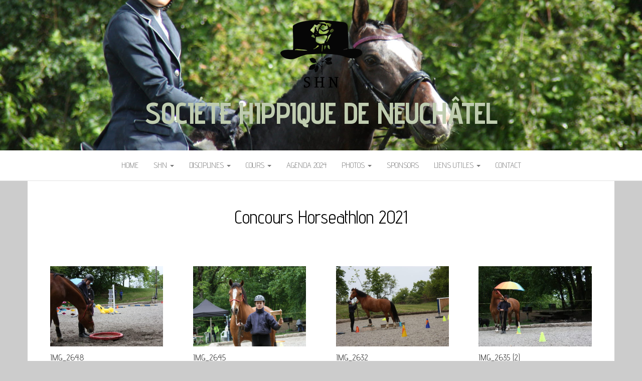

--- FILE ---
content_type: text/html; charset=UTF-8
request_url: https://societe-hippique-neuchatel.ch/concours-horseathlon-2021/
body_size: 30736
content:
<!DOCTYPE html>
<html lang="fr-FR">
	<head>
		<meta http-equiv="content-type" content="text/html; charset=UTF-8"/>
		<meta http-equiv="X-UA-Compatible" content="IE=edge">
		<meta name="viewport" content="width=device-width, initial-scale=1">
		<link rel="pingback" href="https://societe-hippique-neuchatel.ch/xmlrpc.php"/>
		<title>Concours Horseathlon 2021 &#8211; Société Hippique de Neuchâtel</title>
<link rel="preconnect" href="https://fonts.gstatic.com" crossorigin /><meta name='robots' content='max-image-preview:large'/>
<link rel='dns-prefetch' href='//fonts.googleapis.com'/>
<link rel="alternate" type="application/rss+xml" title="Société Hippique de Neuchâtel &raquo; Flux" href="https://societe-hippique-neuchatel.ch/feed/"/>
<link rel="alternate" type="application/rss+xml" title="Société Hippique de Neuchâtel &raquo; Flux des commentaires" href="https://societe-hippique-neuchatel.ch/comments/feed/"/>
<link rel="alternate" title="oEmbed (JSON)" type="application/json+oembed" href="https://societe-hippique-neuchatel.ch/wp-json/oembed/1.0/embed?url=https%3A%2F%2Fsociete-hippique-neuchatel.ch%2Fconcours-horseathlon-2021%2F"/>
<link rel="alternate" title="oEmbed (XML)" type="text/xml+oembed" href="https://societe-hippique-neuchatel.ch/wp-json/oembed/1.0/embed?url=https%3A%2F%2Fsociete-hippique-neuchatel.ch%2Fconcours-horseathlon-2021%2F&#038;format=xml"/>
<style id='wp-emoji-styles-inline-css' type='text/css'>

	img.wp-smiley, img.emoji {
		display: inline !important;
		border: none !important;
		box-shadow: none !important;
		height: 1em !important;
		width: 1em !important;
		margin: 0 0.07em !important;
		vertical-align: -0.1em !important;
		background: none !important;
		padding: 0 !important;
	}
/*# sourceURL=wp-emoji-styles-inline-css */
</style>
<style id='wp-block-library-inline-css' type='text/css'>
:root{--wp-block-synced-color:#7a00df;--wp-block-synced-color--rgb:122,0,223;--wp-bound-block-color:var(--wp-block-synced-color);--wp-editor-canvas-background:#ddd;--wp-admin-theme-color:#007cba;--wp-admin-theme-color--rgb:0,124,186;--wp-admin-theme-color-darker-10:#006ba1;--wp-admin-theme-color-darker-10--rgb:0,107,160.5;--wp-admin-theme-color-darker-20:#005a87;--wp-admin-theme-color-darker-20--rgb:0,90,135;--wp-admin-border-width-focus:2px}@media (min-resolution:192dpi){:root{--wp-admin-border-width-focus:1.5px}}.wp-element-button{cursor:pointer}:root .has-very-light-gray-background-color{background-color:#eee}:root .has-very-dark-gray-background-color{background-color:#313131}:root .has-very-light-gray-color{color:#eee}:root .has-very-dark-gray-color{color:#313131}:root .has-vivid-green-cyan-to-vivid-cyan-blue-gradient-background{background:linear-gradient(135deg,#00d084,#0693e3)}:root .has-purple-crush-gradient-background{background:linear-gradient(135deg,#34e2e4,#4721fb 50%,#ab1dfe)}:root .has-hazy-dawn-gradient-background{background:linear-gradient(135deg,#faaca8,#dad0ec)}:root .has-subdued-olive-gradient-background{background:linear-gradient(135deg,#fafae1,#67a671)}:root .has-atomic-cream-gradient-background{background:linear-gradient(135deg,#fdd79a,#004a59)}:root .has-nightshade-gradient-background{background:linear-gradient(135deg,#330968,#31cdcf)}:root .has-midnight-gradient-background{background:linear-gradient(135deg,#020381,#2874fc)}:root{--wp--preset--font-size--normal:16px;--wp--preset--font-size--huge:42px}.has-regular-font-size{font-size:1em}.has-larger-font-size{font-size:2.625em}.has-normal-font-size{font-size:var(--wp--preset--font-size--normal)}.has-huge-font-size{font-size:var(--wp--preset--font-size--huge)}.has-text-align-center{text-align:center}.has-text-align-left{text-align:left}.has-text-align-right{text-align:right}.has-fit-text{white-space:nowrap!important}#end-resizable-editor-section{display:none}.aligncenter{clear:both}.items-justified-left{justify-content:flex-start}.items-justified-center{justify-content:center}.items-justified-right{justify-content:flex-end}.items-justified-space-between{justify-content:space-between}.screen-reader-text{border:0;clip-path:inset(50%);height:1px;margin:-1px;overflow:hidden;padding:0;position:absolute;width:1px;word-wrap:normal!important}.screen-reader-text:focus{background-color:#ddd;clip-path:none;color:#444;display:block;font-size:1em;height:auto;left:5px;line-height:normal;padding:15px 23px 14px;text-decoration:none;top:5px;width:auto;z-index:100000}html :where(.has-border-color){border-style:solid}html :where([style*=border-top-color]){border-top-style:solid}html :where([style*=border-right-color]){border-right-style:solid}html :where([style*=border-bottom-color]){border-bottom-style:solid}html :where([style*=border-left-color]){border-left-style:solid}html :where([style*=border-width]){border-style:solid}html :where([style*=border-top-width]){border-top-style:solid}html :where([style*=border-right-width]){border-right-style:solid}html :where([style*=border-bottom-width]){border-bottom-style:solid}html :where([style*=border-left-width]){border-left-style:solid}html :where(img[class*=wp-image-]){height:auto;max-width:100%}:where(figure){margin:0 0 1em}html :where(.is-position-sticky){--wp-admin--admin-bar--position-offset:var(--wp-admin--admin-bar--height,0px)}@media screen and (max-width:600px){html :where(.is-position-sticky){--wp-admin--admin-bar--position-offset:0px}}

/*# sourceURL=wp-block-library-inline-css */
</style><style id='global-styles-inline-css' type='text/css'>
:root{--wp--preset--aspect-ratio--square: 1;--wp--preset--aspect-ratio--4-3: 4/3;--wp--preset--aspect-ratio--3-4: 3/4;--wp--preset--aspect-ratio--3-2: 3/2;--wp--preset--aspect-ratio--2-3: 2/3;--wp--preset--aspect-ratio--16-9: 16/9;--wp--preset--aspect-ratio--9-16: 9/16;--wp--preset--color--black: #000000;--wp--preset--color--cyan-bluish-gray: #abb8c3;--wp--preset--color--white: #ffffff;--wp--preset--color--pale-pink: #f78da7;--wp--preset--color--vivid-red: #cf2e2e;--wp--preset--color--luminous-vivid-orange: #ff6900;--wp--preset--color--luminous-vivid-amber: #fcb900;--wp--preset--color--light-green-cyan: #7bdcb5;--wp--preset--color--vivid-green-cyan: #00d084;--wp--preset--color--pale-cyan-blue: #8ed1fc;--wp--preset--color--vivid-cyan-blue: #0693e3;--wp--preset--color--vivid-purple: #9b51e0;--wp--preset--gradient--vivid-cyan-blue-to-vivid-purple: linear-gradient(135deg,rgb(6,147,227) 0%,rgb(155,81,224) 100%);--wp--preset--gradient--light-green-cyan-to-vivid-green-cyan: linear-gradient(135deg,rgb(122,220,180) 0%,rgb(0,208,130) 100%);--wp--preset--gradient--luminous-vivid-amber-to-luminous-vivid-orange: linear-gradient(135deg,rgb(252,185,0) 0%,rgb(255,105,0) 100%);--wp--preset--gradient--luminous-vivid-orange-to-vivid-red: linear-gradient(135deg,rgb(255,105,0) 0%,rgb(207,46,46) 100%);--wp--preset--gradient--very-light-gray-to-cyan-bluish-gray: linear-gradient(135deg,rgb(238,238,238) 0%,rgb(169,184,195) 100%);--wp--preset--gradient--cool-to-warm-spectrum: linear-gradient(135deg,rgb(74,234,220) 0%,rgb(151,120,209) 20%,rgb(207,42,186) 40%,rgb(238,44,130) 60%,rgb(251,105,98) 80%,rgb(254,248,76) 100%);--wp--preset--gradient--blush-light-purple: linear-gradient(135deg,rgb(255,206,236) 0%,rgb(152,150,240) 100%);--wp--preset--gradient--blush-bordeaux: linear-gradient(135deg,rgb(254,205,165) 0%,rgb(254,45,45) 50%,rgb(107,0,62) 100%);--wp--preset--gradient--luminous-dusk: linear-gradient(135deg,rgb(255,203,112) 0%,rgb(199,81,192) 50%,rgb(65,88,208) 100%);--wp--preset--gradient--pale-ocean: linear-gradient(135deg,rgb(255,245,203) 0%,rgb(182,227,212) 50%,rgb(51,167,181) 100%);--wp--preset--gradient--electric-grass: linear-gradient(135deg,rgb(202,248,128) 0%,rgb(113,206,126) 100%);--wp--preset--gradient--midnight: linear-gradient(135deg,rgb(2,3,129) 0%,rgb(40,116,252) 100%);--wp--preset--font-size--small: 13px;--wp--preset--font-size--medium: 20px;--wp--preset--font-size--large: 36px;--wp--preset--font-size--x-large: 42px;--wp--preset--spacing--20: 0.44rem;--wp--preset--spacing--30: 0.67rem;--wp--preset--spacing--40: 1rem;--wp--preset--spacing--50: 1.5rem;--wp--preset--spacing--60: 2.25rem;--wp--preset--spacing--70: 3.38rem;--wp--preset--spacing--80: 5.06rem;--wp--preset--shadow--natural: 6px 6px 9px rgba(0, 0, 0, 0.2);--wp--preset--shadow--deep: 12px 12px 50px rgba(0, 0, 0, 0.4);--wp--preset--shadow--sharp: 6px 6px 0px rgba(0, 0, 0, 0.2);--wp--preset--shadow--outlined: 6px 6px 0px -3px rgb(255, 255, 255), 6px 6px rgb(0, 0, 0);--wp--preset--shadow--crisp: 6px 6px 0px rgb(0, 0, 0);}:where(.is-layout-flex){gap: 0.5em;}:where(.is-layout-grid){gap: 0.5em;}body .is-layout-flex{display: flex;}.is-layout-flex{flex-wrap: wrap;align-items: center;}.is-layout-flex > :is(*, div){margin: 0;}body .is-layout-grid{display: grid;}.is-layout-grid > :is(*, div){margin: 0;}:where(.wp-block-columns.is-layout-flex){gap: 2em;}:where(.wp-block-columns.is-layout-grid){gap: 2em;}:where(.wp-block-post-template.is-layout-flex){gap: 1.25em;}:where(.wp-block-post-template.is-layout-grid){gap: 1.25em;}.has-black-color{color: var(--wp--preset--color--black) !important;}.has-cyan-bluish-gray-color{color: var(--wp--preset--color--cyan-bluish-gray) !important;}.has-white-color{color: var(--wp--preset--color--white) !important;}.has-pale-pink-color{color: var(--wp--preset--color--pale-pink) !important;}.has-vivid-red-color{color: var(--wp--preset--color--vivid-red) !important;}.has-luminous-vivid-orange-color{color: var(--wp--preset--color--luminous-vivid-orange) !important;}.has-luminous-vivid-amber-color{color: var(--wp--preset--color--luminous-vivid-amber) !important;}.has-light-green-cyan-color{color: var(--wp--preset--color--light-green-cyan) !important;}.has-vivid-green-cyan-color{color: var(--wp--preset--color--vivid-green-cyan) !important;}.has-pale-cyan-blue-color{color: var(--wp--preset--color--pale-cyan-blue) !important;}.has-vivid-cyan-blue-color{color: var(--wp--preset--color--vivid-cyan-blue) !important;}.has-vivid-purple-color{color: var(--wp--preset--color--vivid-purple) !important;}.has-black-background-color{background-color: var(--wp--preset--color--black) !important;}.has-cyan-bluish-gray-background-color{background-color: var(--wp--preset--color--cyan-bluish-gray) !important;}.has-white-background-color{background-color: var(--wp--preset--color--white) !important;}.has-pale-pink-background-color{background-color: var(--wp--preset--color--pale-pink) !important;}.has-vivid-red-background-color{background-color: var(--wp--preset--color--vivid-red) !important;}.has-luminous-vivid-orange-background-color{background-color: var(--wp--preset--color--luminous-vivid-orange) !important;}.has-luminous-vivid-amber-background-color{background-color: var(--wp--preset--color--luminous-vivid-amber) !important;}.has-light-green-cyan-background-color{background-color: var(--wp--preset--color--light-green-cyan) !important;}.has-vivid-green-cyan-background-color{background-color: var(--wp--preset--color--vivid-green-cyan) !important;}.has-pale-cyan-blue-background-color{background-color: var(--wp--preset--color--pale-cyan-blue) !important;}.has-vivid-cyan-blue-background-color{background-color: var(--wp--preset--color--vivid-cyan-blue) !important;}.has-vivid-purple-background-color{background-color: var(--wp--preset--color--vivid-purple) !important;}.has-black-border-color{border-color: var(--wp--preset--color--black) !important;}.has-cyan-bluish-gray-border-color{border-color: var(--wp--preset--color--cyan-bluish-gray) !important;}.has-white-border-color{border-color: var(--wp--preset--color--white) !important;}.has-pale-pink-border-color{border-color: var(--wp--preset--color--pale-pink) !important;}.has-vivid-red-border-color{border-color: var(--wp--preset--color--vivid-red) !important;}.has-luminous-vivid-orange-border-color{border-color: var(--wp--preset--color--luminous-vivid-orange) !important;}.has-luminous-vivid-amber-border-color{border-color: var(--wp--preset--color--luminous-vivid-amber) !important;}.has-light-green-cyan-border-color{border-color: var(--wp--preset--color--light-green-cyan) !important;}.has-vivid-green-cyan-border-color{border-color: var(--wp--preset--color--vivid-green-cyan) !important;}.has-pale-cyan-blue-border-color{border-color: var(--wp--preset--color--pale-cyan-blue) !important;}.has-vivid-cyan-blue-border-color{border-color: var(--wp--preset--color--vivid-cyan-blue) !important;}.has-vivid-purple-border-color{border-color: var(--wp--preset--color--vivid-purple) !important;}.has-vivid-cyan-blue-to-vivid-purple-gradient-background{background: var(--wp--preset--gradient--vivid-cyan-blue-to-vivid-purple) !important;}.has-light-green-cyan-to-vivid-green-cyan-gradient-background{background: var(--wp--preset--gradient--light-green-cyan-to-vivid-green-cyan) !important;}.has-luminous-vivid-amber-to-luminous-vivid-orange-gradient-background{background: var(--wp--preset--gradient--luminous-vivid-amber-to-luminous-vivid-orange) !important;}.has-luminous-vivid-orange-to-vivid-red-gradient-background{background: var(--wp--preset--gradient--luminous-vivid-orange-to-vivid-red) !important;}.has-very-light-gray-to-cyan-bluish-gray-gradient-background{background: var(--wp--preset--gradient--very-light-gray-to-cyan-bluish-gray) !important;}.has-cool-to-warm-spectrum-gradient-background{background: var(--wp--preset--gradient--cool-to-warm-spectrum) !important;}.has-blush-light-purple-gradient-background{background: var(--wp--preset--gradient--blush-light-purple) !important;}.has-blush-bordeaux-gradient-background{background: var(--wp--preset--gradient--blush-bordeaux) !important;}.has-luminous-dusk-gradient-background{background: var(--wp--preset--gradient--luminous-dusk) !important;}.has-pale-ocean-gradient-background{background: var(--wp--preset--gradient--pale-ocean) !important;}.has-electric-grass-gradient-background{background: var(--wp--preset--gradient--electric-grass) !important;}.has-midnight-gradient-background{background: var(--wp--preset--gradient--midnight) !important;}.has-small-font-size{font-size: var(--wp--preset--font-size--small) !important;}.has-medium-font-size{font-size: var(--wp--preset--font-size--medium) !important;}.has-large-font-size{font-size: var(--wp--preset--font-size--large) !important;}.has-x-large-font-size{font-size: var(--wp--preset--font-size--x-large) !important;}
/*# sourceURL=global-styles-inline-css */
</style>

<style id='classic-theme-styles-inline-css' type='text/css'>
/*! This file is auto-generated */
.wp-block-button__link{color:#fff;background-color:#32373c;border-radius:9999px;box-shadow:none;text-decoration:none;padding:calc(.667em + 2px) calc(1.333em + 2px);font-size:1.125em}.wp-block-file__button{background:#32373c;color:#fff;text-decoration:none}
/*# sourceURL=/wp-includes/css/classic-themes.min.css */
</style>
<link rel='stylesheet' id='responsive-lightbox-swipebox-css' href='https://societe-hippique-neuchatel.ch/wp-content/plugins/responsive-lightbox/assets/swipebox/swipebox.min.css?ver=1.5.2' type='text/css' media='all'/>
<link rel='stylesheet' id='balanced-blog-fonts-css' href='https://fonts.googleapis.com/css?family=Advent+Pro%3A200%2C300%2C400%2C700&#038;subset=latin-ext' type='text/css' media='all'/>
<link rel='stylesheet' id='bootstrap-css' href='https://societe-hippique-neuchatel.ch/wp-content/themes/balanced-blog/css/bootstrap.css?ver=3.3.7' type='text/css' media='all'/>
<link rel='stylesheet' id='balanced-blog-stylesheet-css' href='https://societe-hippique-neuchatel.ch/wp-content/themes/balanced-blog/style.css?ver=1.0.6' type='text/css' media='all'/>
<link rel='stylesheet' id='font-awesome-css' href='https://societe-hippique-neuchatel.ch/wp-content/themes/balanced-blog/css/font-awesome.min.css?ver=4.7.0' type='text/css' media='all'/>
<style id='divi-builder-style-inline-inline-css' type='text/css'>
#wp-admin-bar-et-use-visual-builder a:before{font-family:ETmodules!important;content:"\e625";font-size:30px!important;width:28px;margin-top:-3px;color:#974df3!important}#wp-admin-bar-et-use-visual-builder:hover a:before{color:#fff!important}#wp-admin-bar-et-use-visual-builder:hover a,#wp-admin-bar-et-use-visual-builder a:hover{transition:background-color .5s ease;-webkit-transition:background-color .5s ease;-moz-transition:background-color .5s ease;background-color:#7e3bd0!important;color:#fff!important}* html .clearfix,:first-child+html .clearfix{zoom:1}.iphone .et_pb_section_video_bg video::-webkit-media-controls-start-playback-button{display:none!important;-webkit-appearance:none}.et_mobile_device .et_pb_section_parallax .et_pb_parallax_css{background-attachment:scroll}.et-social-facebook a.icon:before{content:"\e093"}.et-social-twitter a.icon:before{content:"\e094"}.et-social-google-plus a.icon:before{content:"\e096"}.et-social-instagram a.icon:before{content:"\e09a"}.et-social-rss a.icon:before{content:"\e09e"}.ai1ec-single-event:after{content:" ";display:table;clear:both}.evcal_event_details .evcal_evdata_cell .eventon_details_shading_bot.eventon_details_shading_bot{z-index:3}.wp-block-divi-layout{margin-bottom:1em}#et-boc .et-l{text-shadow:none}#et-boc .et-l .hentry,#et-boc .et-l a,#et-boc .et-l a:active,#et-boc .et-l blockquote,#et-boc .et-l div,#et-boc .et-l em,#et-boc .et-l form,#et-boc .et-l h1,#et-boc .et-l h2,#et-boc .et-l h3,#et-boc .et-l h4,#et-boc .et-l h5,#et-boc .et-l h6,#et-boc .et-l hr,#et-boc .et-l iframe,#et-boc .et-l img,#et-boc .et-l input,#et-boc .et-l label,#et-boc .et-l li,#et-boc .et-l object,#et-boc .et-l ol,#et-boc .et-l p,#et-boc .et-l span,#et-boc .et-l strong,#et-boc .et-l textarea,#et-boc .et-l ul,#et-boc .et-l video{text-align:inherit;margin:0;padding:0;border:none;outline:0;vertical-align:baseline;background:transparent;letter-spacing:normal;color:inherit;box-shadow:none;-webkit-box-shadow:none;-moz-box-shadow:none;text-shadow:inherit;border-radius:0;-moz-border-radius:0;-webkit-border-radius:0;transition:none}#et-boc .et-l h1,#et-boc .et-l h2,#et-boc .et-l h3,#et-boc .et-l h4,#et-boc .et-l h5,#et-boc .et-l h6{line-height:1em;padding-bottom:10px;font-weight:500;text-transform:none;font-style:normal}#et-boc .et-l ol,#et-boc .et-l ul{list-style:none;text-align:inherit}#et-boc .et-l ol li,#et-boc .et-l ul li{padding-left:0;background:none;margin-left:0}#et-boc .et-l blockquote{quotes:none}#et-boc .et-l blockquote:after,#et-boc .et-l blockquote:before{content:"";content:none}#et-boc .et-l :focus{outline:0}#et-boc .et-l article,#et-boc .et-l aside,#et-boc .et-l footer,#et-boc .et-l header,#et-boc .et-l hgroup,#et-boc .et-l nav,#et-boc .et-l section{display:block}#et-boc .et-l input[type=email],#et-boc .et-l input[type=number],#et-boc .et-l input[type=password],#et-boc .et-l input[type=text]{height:49px}#et-boc .et-l a{text-decoration:none!important}#et-boc .et-l p{padding-bottom:1em;color:inherit!important}#et-boc .et-l p:last-of-type{padding-bottom:0}#et-boc .et-l img{max-width:100%;height:auto}#et-boc .et-l embed,#et-boc .et-l iframe,#et-boc .et-l object,#et-boc .et-l video{max-width:100%}.et-db #et-boc .et-l .et_pb_widget_area .enigma_sidebar_widget #searchform .input-group-btn,.et-db #et-boc .et-l .et_pb_widget_area .widget_search .large-2,.et-db #et-boc .et-l .et_pb_widget_area .widget_search .small-2,.et-db #et-boc .et-l .et_pb_widget_area .widget_search>form>.input-group>span.input-group-btn{position:absolute;top:0;right:0;z-index:5;width:80px}.et-db #et-boc .et-l .et_pb_module a{color:#2ea3f2}.et-db #et-boc .et-l .et_pb_module .sticky h2,.et-db #et-boc .et-l .et_pb_module h2 a{color:inherit!important}.et-db #et-boc .et-l .et_pb_module input{margin:0}.et-db #et-boc .et-l .et_pb_module .post-meta{position:relative}.et-db #et-boc .et-l .et_pb_bg_layout_dark a{color:#fff}.et-db #et-boc .et-l .et-pb-slider-arrows a:before,.et-db #et-boc .et-l .et_pb_video_play:before,.et-db #et-boc .et-l ul.et_pb_member_social_links a:before{color:inherit}.et-db #et-boc .et-l ul.et_pb_social_media_follow .et_pb_social_icon a.icon{top:auto;position:relative}.et-db #et-boc .et-l .clearfix{clear:none;display:inline;display:initial}.et-db #et-boc .et-l address.clearfix,.et-db #et-boc .et-l article.clearfix,.et-db #et-boc .et-l aside.clearfix,.et-db #et-boc .et-l blockquote.clearfix,.et-db #et-boc .et-l canvas.clearfix,.et-db #et-boc .et-l dd.clearfix,.et-db #et-boc .et-l div.clearfix,.et-db #et-boc .et-l dl.clearfix,.et-db #et-boc .et-l fieldset.clearfix,.et-db #et-boc .et-l figcaption.clearfix,.et-db #et-boc .et-l figure.clearfix,.et-db #et-boc .et-l footer.clearfix,.et-db #et-boc .et-l form.clearfix,.et-db #et-boc .et-l h1.clearfix,.et-db #et-boc .et-l h2.clearfix,.et-db #et-boc .et-l h3.clearfix,.et-db #et-boc .et-l h4.clearfix,.et-db #et-boc .et-l h5.clearfix,.et-db #et-boc .et-l h6.clearfix,.et-db #et-boc .et-l header.clearfix,.et-db #et-boc .et-l hgroup.clearfix,.et-db #et-boc .et-l hr.clearfix,.et-db #et-boc .et-l main.clearfix,.et-db #et-boc .et-l nav.clearfix,.et-db #et-boc .et-l noscript.clearfix,.et-db #et-boc .et-l ol.clearfix,.et-db #et-boc .et-l output.clearfix,.et-db #et-boc .et-l p.clearfix,.et-db #et-boc .et-l pre.clearfix,.et-db #et-boc .et-l section.clearfix,.et-db #et-boc .et-l table.clearfix,.et-db #et-boc .et-l tfoot.clearfix,.et-db #et-boc .et-l ul.clearfix,.et-db #et-boc .et-l video.clearfix{display:block}.et-db #et-boc .et-l .et_main_video_container *,.et-db #et-boc .et-l .et_pb_slide_video *,.et-db #et-boc .et-l .et_pb_video_box *{height:auto}.et-db #et-boc .et-l .et_main_video_container iframe,.et-db #et-boc .et-l .et_pb_slide_video iframe,.et-db #et-boc .et-l .et_pb_video_box iframe{height:100%}.et-db #et-boc .et-l .et_pb_module ul{overflow:visible}.et-db #et-boc .et-l .et_pb_module ol,.et-db #et-boc .et-l .et_pb_module ul,ol .et-db #et-boc .et-l .et_pb_module,ul .et-db #et-boc .et-l .et_pb_module{background:transparent}.et-db #et-boc .et-l .et_pb_module h3{display:block!important}.et-db #et-boc .et-l .et_pb_module img{max-width:100%;margin:0;border:none;padding:0;background:none;border-radius:0}.et-db #et-boc .et-l .et_pb_module img:hover{opacity:1;box-shadow:none}.et-db #et-boc .et-l .et_pb_module a:not(.wc-forward),.et-db #et-boc .et-l .et_pb_module h1 a,.et-db #et-boc .et-l .et_pb_module h2 a,.et-db #et-boc .et-l .et_pb_module h3 a,.et-db #et-boc .et-l .et_pb_module h4 a,.et-db #et-boc .et-l .et_pb_module h5 a,.et-db #et-boc .et-l .et_pb_module h6 a{line-height:1em;padding-bottom:10px;font-weight:500;text-transform:none;font-style:normal}.et-db #et-boc .et-l .et_pb_module .entry-featured-image-url{padding-bottom:0}.et-db #et-boc .et-l .et_pb_module blockquote{margin:20px 0 30px;padding-left:20px;border-left:5px solid;border-color:#2ea3f2;font-style:normal}.et-db #et-boc .et-l .et_pb_module input[type=radio]{margin-right:7px}.et-db #et-boc .et-l .et_pb_module input.text:not(.qty),.et-db #et-boc .et-l .et_pb_module input.title,.et-db #et-boc .et-l .et_pb_module input[type=email],.et-db #et-boc .et-l .et_pb_module input[type=password],.et-db #et-boc .et-l .et_pb_module input[type=tel],.et-db #et-boc .et-l .et_pb_module input[type=text],.et-db #et-boc .et-l .et_pb_module input select,.et-db #et-boc .et-l .et_pb_module input textarea{border:1px solid #bbb;color:#4e4e4e;padding:5px 10px;height:auto;width:auto}.et-db #et-boc .et-l .et_pb_module #email{width:100%}.et-db #et-boc .et-l .et-pb-slider-arrows a{color:inherit}.et-db #et-boc .et-l .et_pb_post .post-meta a{color:inherit!important}.et-db #et-boc .et-l .et_pb_counter_amount_number{letter-spacing:inherit;text-decoration:inherit}.et-db #et-boc .et-l .et_pb_blurb img{width:inherit}.et-db #et-boc .et-l .comment-content *,.et-db #et-boc .et-l .et_pb_blurb_container,.et-db #et-boc .et-l .et_pb_blurb_container *,.et-db #et-boc .et-l .et_pb_blurb_content,.et-db #et-boc .et-l .et_pb_newsletter_button_text,.et-db #et-boc .et-l .et_pb_newsletter_description *,.et-db #et-boc .et-l .et_pb_promo_description,.et-db #et-boc .et-l .et_pb_promo_description *{letter-spacing:inherit}.et-db #et-boc .et-l .et_pb_image img{width:inherit}.et-db #et-boc .et-l .et_pb_image a{line-height:0;padding-bottom:0}.et-db #et-boc .et-l .et_pb_newsletter_description{letter-spacing:inherit}.et-db #et-boc .et-l .et_pb_newsletter_form p input{background-color:#fff!important;width:100%!important}.et-db #et-boc .et-l .et_pb_text *{letter-spacing:inherit}.et-db #et-boc .et-l .et-db .et_pb_section{background-color:transparent}.et-db #et-boc .et-l .et_pb_section *{-webkit-font-smoothing:antialiased}.et-db #et-boc .et-l .pagination{width:100%;clear:both}.et-db #et-boc .et-l .pagination:after,.et-db #et-boc .et-l .pagination:before{visibility:hidden}.et-db #et-boc .et-l .pagination a{width:auto;border:none;background:transparent}.et-db #et-boc .et-l .wp-pagenavi{text-align:right;border-top:1px solid #e2e2e2;padding-top:13px;clear:both;margin-bottom:30px}.et-db #et-boc .et-l .wp-pagenavi a,.et-db #et-boc .et-l .wp-pagenavi span{color:#666;margin:0 5px;text-decoration:none;font-size:14px!important;font-weight:400!important;border:none!important}.et-db #et-boc .et-l .wp-pagenavi .nextpostslink,.et-db #et-boc .et-l .wp-pagenavi .previouspostslink{color:#999!important}.et-db #et-boc .et-l .wp-pagenavi a:hover,.et-db #et-boc .et-l .wp-pagenavi span.current{color:#82c0c7!important}.et-db #et-boc .et-l .nav-previous{float:left}.et-db #et-boc .et-l .nav-next{float:right}.et-db #et-boc .et-l article .et_pb_text_color_light,.et-db #et-boc .et-l article .et_pb_text_color_light a,.et-db #et-boc .et-l article .et_pb_text_color_light a:hover,.et-db #et-boc .et-l article .et_pb_text_color_light a:visited,.et-db #et-boc .et-l article .et_pb_text_color_light blockquote{color:#fff}.et-db #et-boc .et-l .et_pb_posts .et_pb_post{padding:0;border-top:none;border-left:0;border-right:0;border-bottom:none;background:transparent;width:100%;margin-top:0}.et-db #et-boc .et-l .et_pb_posts .et_pb_post .entry-title a,.et-db #et-boc .et-l .et_pb_posts .et_pb_post .post-content,.et-db #et-boc .et-l .et_pb_posts .et_pb_post .post-content *,.et-db #et-boc .et-l .et_pb_posts .et_pb_post .post-meta a,.et-db #et-boc .et-l .et_pb_posts .et_pb_post .post-meta span{letter-spacing:inherit}.et-db #et-boc .et-l .et_pb_blog_grid blockquote:before,.et-db #et-boc .et-l .et_pb_posts blockquote:before{display:none}.et-db #et-boc .et-l .et_pb_blog_grid a.more-link,.et-db #et-boc .et-l .et_pb_posts a.more-link{position:relative;color:inherit!important;font-size:inherit;background-color:transparent!important;float:none!important;padding:0!important;text-transform:none;line-height:normal;display:block;font-family:inherit;bottom:auto;right:auto}.et-db #et-boc .et-l .et_pb_blog_grid .column{width:100%;margin:0}.et-db #et-boc .et-l .et_pb_blog_grid .et_pb_post{padding:19px!important;background-image:none!important;float:none;width:100%;margin-top:0}.et-db #et-boc .et-l .et_pb_blog_grid .et_pb_image_container{max-width:none}.et-db #et-boc .et-l .et_pb_blog_grid_wrapper .et_pb_blog_grid article{border-bottom:1px solid #ddd!important}.et-db #et-boc .et-l .et_pb_grid_item.entry{padding:0}.et-db #et-boc .et-l .et_pb_module ul,.et-db #et-boc .et-l ul.et_pb_module{margin:0}.et-db #et-boc .et-l .et_pb_module li{list-style:none}.et-db #et-boc .et-l .et_pb_module a,.et-db #et-boc .et-l .et_pb_module a:hover{text-decoration:none}.et-db #et-boc .et-l .et_pb_module h1,.et-db #et-boc .et-l .et_pb_module h2,.et-db #et-boc .et-l .et_pb_module h3,.et-db #et-boc .et-l .et_pb_module h4,.et-db #et-boc .et-l .et_pb_module h5,.et-db #et-boc .et-l .et_pb_module h6{margin:0;text-align:inherit}.et-db #et-boc .et-l .et_pb_module .column{padding:0}.et-db #et-boc .et-l .et_pb_module p{margin:0;text-align:inherit}.et-db #et-boc .et-l .et_pb_module a:focus{outline:none}.et-db #et-boc .et-l .et_pb_module img{display:inline}.et-db #et-boc .et-l .et_pb_module span.percent-value{font-size:inherit;letter-spacing:inherit}.et-db #et-boc .et-l .et_pb_module .hentry{box-shadow:none}.et-db #et-boc .et-l .et_pb_blurb_content ol,.et-db #et-boc .et-l .et_pb_blurb_content ul,.et-db #et-boc .et-l .et_pb_code ol,.et-db #et-boc .et-l .et_pb_code ul,.et-db #et-boc .et-l .et_pb_fullwidth_header .header-content ol,.et-db #et-boc .et-l .et_pb_fullwidth_header .header-content ul,.et-db #et-boc .et-l .et_pb_newsletter_description_content ol,.et-db #et-boc .et-l .et_pb_newsletter_description_content ul,.et-db #et-boc .et-l .et_pb_promo_description ol,.et-db #et-boc .et-l .et_pb_promo_description ul,.et-db #et-boc .et-l .et_pb_slide_content ol,.et-db #et-boc .et-l .et_pb_slide_content ul,.et-db #et-boc .et-l .et_pb_tab ol,.et-db #et-boc .et-l .et_pb_tab ul,.et-db #et-boc .et-l .et_pb_team_member_description ol,.et-db #et-boc .et-l .et_pb_team_member_description ul,.et-db #et-boc .et-l .et_pb_testimonial_description_inner ol,.et-db #et-boc .et-l .et_pb_testimonial_description_inner ul,.et-db #et-boc .et-l .et_pb_text ol,.et-db #et-boc .et-l .et_pb_text ul,.et-db #et-boc .et-l .et_pb_toggle_content ol,.et-db #et-boc .et-l .et_pb_toggle_content ul{margin-top:15px;margin-bottom:15px;margin-left:25px}.et-db #et-boc .et-l .et_pb_blurb_content ul li,.et-db #et-boc .et-l .et_pb_code ul li,.et-db #et-boc .et-l .et_pb_fullwidth_header .header-content ul li,.et-db #et-boc .et-l .et_pb_newsletter_description_content ul li,.et-db #et-boc .et-l .et_pb_promo_description ul li,.et-db #et-boc .et-l .et_pb_slide_content ul li,.et-db #et-boc .et-l .et_pb_tab ul li,.et-db #et-boc .et-l .et_pb_team_member_description ul li,.et-db #et-boc .et-l .et_pb_testimonial_description_inner ul li,.et-db #et-boc .et-l .et_pb_text ul li,.et-db #et-boc .et-l .et_pb_toggle_content ul li{list-style:disc}.et-db #et-boc .et-l .et_pb_blurb_content ol li,.et-db #et-boc .et-l .et_pb_code ol li,.et-db #et-boc .et-l .et_pb_fullwidth_header .header-content ol li,.et-db #et-boc .et-l .et_pb_newsletter_description_content ol li,.et-db #et-boc .et-l .et_pb_promo_description ol li,.et-db #et-boc .et-l .et_pb_slide_content ol li,.et-db #et-boc .et-l .et_pb_tab ol li,.et-db #et-boc .et-l .et_pb_team_member_description ol li,.et-db #et-boc .et-l .et_pb_testimonial_description_inner ol li,.et-db #et-boc .et-l .et_pb_text ol li,.et-db #et-boc .et-l .et_pb_toggle_content ol li{list-style:decimal}.et-db #et-boc .et-l .et_pb_section{margin-bottom:0}.et-db #et-boc .et-l .widget .widget-title,.et-db #et-boc .et-l .widget a{color:inherit}.et-db #et-boc .et-l span.et_portfolio_image{position:relative;display:block}.et-db #et-boc .et-l span.et_portfolio_image img{display:block}.et-db #et-boc .et-l .et_audio_container .mejs-time.mejs-currenttime-container.custom{line-height:18px}.et-db #et-boc .et-l hr.et_pb_module{background-color:transparent;background-image:none;margin:0;padding:0}.et-db #et-boc .et-l .et-pb-slider-arrows a,.et-db #et-boc .et-l .et_pb_blurb_container h4 a,.et-db #et-boc .et-l .et_pb_module .post-meta a,.et-db #et-boc .et-l .et_pb_module h2 a,.et-db #et-boc .et-l .et_pb_module li a,.et-db #et-boc .et-l .et_pb_portfolio_item a,.et-db #et-boc .et-l .et_pb_testimonial_meta a{border-bottom:none}.et-db #et-boc .et-l .et_pb_portfolio_filter a{letter-spacing:inherit;line-height:inherit}.et-db #et-boc .et-l .et_pb_portfolio img{width:100%}.et-db #et-boc .et-l .et_pb_filterable_portfolio.et_pb_filterable_portfolio_grid .hentry,.et-db #et-boc .et-l .et_pb_fullwidth_portfolio .hentry,.et-db #et-boc .et-l .et_pb_portfolio_grid .hentry{padding:0;border:none;clear:none}.et-db #et-boc .et-l .et_pb_filterable_portfolio .hentry:after,.et-db #et-boc .et-l .et_pb_fullwidth_portfolio .hentry:after,.et-db #et-boc .et-l .et_pb_portfolio .hentry:after,.et-db #et-boc .et-l .et_pb_portfolio_grid .hentry:after{background:transparent}.et-db #et-boc .et-l .et_pb_filterable_portfolio_grid .et_pb_portfolio_item h2{font-size:26px}.et-db #et-boc .et-l .et_pb_filterable_portfolio .et_pb_portfolio_filter a{max-width:none}.et-db #et-boc .et-l .et_pb_filterable_portfolio .et_pb_portfolio_filter li{color:#666}.et-db #et-boc .et-l .et_pb_filterable_portfolio .et_pb_portfolio_filter li a{color:inherit!important}.et-db #et-boc .et-l .et_pb_filterable_portfolio .et_pb_portfolio_filter li a:hover{color:#666!important}.et-db #et-boc .et-l .et_pb_filterable_portfolio h2 a{letter-spacing:inherit}.et-db #et-boc .et-l .et_pb_portfolio_filters li a.active{color:#82c0c7!important}.et-db #et-boc .et-l .et_pb_module .hentry.has-post-thumbnail:first-child{margin-top:0}.et-db #et-boc .et-l .et_pb_portfolio_items .hentry,.et-db #et-boc .et-l .format-quote.hentry{padding:0}.et-db #et-boc .et-l .et-bg-layout-dark{text-shadow:none;color:inherit}.et-db #et-boc .et-l .et_pb_slide_image img{margin:0}.et-db #et-boc .et-l .et_pb_slide_description h2{line-height:1em;padding-bottom:10px}.et-db #et-boc .et-l .et_pb_slider .mejs-offscreen{display:none}.et-db #et-boc .et-l .et_pb_slide_content *{letter-spacing:inherit}.et-db #et-boc .et-l .et_pb_countdown_timer .section{width:auto}.et-db #et-boc .et-l .et_pb_widget_area{max-width:100%}.et-db #et-boc .et-l .et_pb_widget_area #searchform,.et-db #et-boc .et-l .et_pb_widget_area #searchform #s,.et-db #et-boc .et-l .et_pb_widget_area *,.et-db #et-boc .et-l .et_pb_widget_area input.search-field{max-width:100%;word-wrap:break-word;box-sizing:border-box;-webkit-box-sizing:border-box;-moz-box-sizing:border-box}.et-db #et-boc .et-l .et_pb_widget_area .widget{border:none;background:transparent;padding:0;box-shadow:none}.et-db #et-boc .et-l .et_pb_widget_area .widget:after{background:transparent}.et-db #et-boc .et-l .et_pb_widget_area .widget-title{border-bottom:none}.et-db #et-boc .et-l .et_pb_widget_area>.widget-title:not(:first-child){margin-top:30px}.et-db #et-boc .et-l .et_pb_widget_area .widget-title,.et-db #et-boc .et-l .et_pb_widget_area h1:first-of-type,.et-db #et-boc .et-l .et_pb_widget_area h2:first-of-type,.et-db #et-boc .et-l .et_pb_widget_area h3:first-of-type,.et-db #et-boc .et-l .et_pb_widget_area h4:first-of-type,.et-db #et-boc .et-l .et_pb_widget_area h5:first-of-type,.et-db #et-boc .et-l .et_pb_widget_area h6:first-of-type{font-weight:500;font-style:normal}.et-db #et-boc .et-l .et_pb_widget_area .widget-title:before,.et-db #et-boc .et-l .et_pb_widget_area h1:first-of-type:before,.et-db #et-boc .et-l .et_pb_widget_area h2:first-of-type:before,.et-db #et-boc .et-l .et_pb_widget_area h3:first-of-type:before,.et-db #et-boc .et-l .et_pb_widget_area h4:first-of-type:before,.et-db #et-boc .et-l .et_pb_widget_area h5:first-of-type:before,.et-db #et-boc .et-l .et_pb_widget_area h6:first-of-type:before{display:none}.et-db #et-boc .et-l .et_pb_widget_area .widgettitle{font-size:18px;padding-bottom:10px}.et-db #et-boc .et-l .et_pb_widget_area .enigma_sidebar_widget,.et-db #et-boc .et-l .et_pb_widget_area .fwidget,.et-db #et-boc .et-l .et_pb_widget_area .sb-widget,.et-db #et-boc .et-l .et_pb_widget_area .widget,.et-db #et-boc .et-l .et_pb_widget_area .widget-box,.et-db #et-boc .et-l .et_pb_widget_area .widget-container,.et-db #et-boc .et-l .et_pb_widget_area .widget-wrapper{margin-top:0;margin-bottom:30px;color:inherit}.et-db #et-boc .et-l .et_pb_widget_area ul li{margin-top:.25em;margin-bottom:.25em;background:none;margin-left:0}.et-db #et-boc .et-l .et_pb_widget_area ul li:after,.et-db #et-boc .et-l .et_pb_widget_area ul li:before{display:none}.et-db #et-boc .et-l .et_pb_widget_area ul ul{border-top:none}.et-db #et-boc .et-l .et_pb_widget_area ul ul li{margin-top:5px;margin-left:15px}.et-db #et-boc .et-l .et_pb_widget_area ul ul li:last-child{border-bottom:none;margin-bottom:0}.et-db #et-boc .et-l .et_pb_widget_area .widgettitle:before{display:none}.et-db #et-boc .et-l .et_pb_widget_area select{margin-right:0;margin-left:0;width:auto}.et-db #et-boc .et-l .et_pb_widget_area img{max-width:100%!important}.et-db #et-boc .et-l .et_pb_widget_area .enigma_sidebar_widget ul li a{display:inline-block;margin-left:0;padding-left:0}.et-db #et-boc .et-l .et_pb_widget_area .enigma_sidebar_widget ul ul li:last-child{padding-bottom:0}.et-db #et-boc .et-l .et_pb_widget_area #searchform,.et-db #et-boc .et-l .et_pb_widget_area .widget_search form{position:relative;padding:0;background:none;margin-top:0;margin-left:0;margin-right:0;display:block;width:100%;height:auto;border:none}.et-db #et-boc .et-l .et_pb_widget_area #searchform input[type=text],.et-db #et-boc .et-l .et_pb_widget_area .enigma_sidebar_widget #searchform input[type=text],.et-db #et-boc .et-l .et_pb_widget_area .widget_search .search-field,.et-db #et-boc .et-l .et_pb_widget_area .widget_search input[type=search],.et-db #et-boc .et-l .et_pb_widget_area .widget_search input[type=text]{position:relative;margin:0;padding:.7em 90px .7em .7em!important;min-width:0;width:100%!important;height:40px!important;font-size:14px;line-height:normal;border:1px solid #ddd!important;color:#666;border-radius:3px!important;display:block;background:#fff!important;background-image:none!important;box-shadow:none!important;float:none!important}.et-db #et-boc .et-l .et_pb_widget_area .et-narrow-wrapper #searchform input[type=text]{padding-right:.7em!important}.et-db #et-boc .et-l .et_pb_widget_area #searchform input[type=submit],.et-db #et-boc .et-l .et_pb_widget_area .enigma_sidebar_widget #searchform button{background-color:#ddd!important;font-size:14px;text-transform:none!important;padding:0 .7em!important;min-width:0;width:80px!important;height:40px!important;-webkit-border-top-right-radius:3px!important;-webkit-border-bottom-right-radius:3px!important;-moz-border-radius-topright:3px!important;-moz-border-radius-bottomright:3px;border-top-right-radius:3px;border-bottom-right-radius:3px;position:absolute!important;left:auto;right:0!important;top:0!important;display:inline-block!important;clip:auto;text-align:center;box-shadow:none!important;cursor:pointer;color:#666!important;text-indent:0!important;background-image:none!important;border:none!important;margin:0!important;float:none!important}.et-db #et-boc .et-l .et_pb_widget_area .et-narrow-wrapper #searchform input[type=submit],.et-db #et-boc .et-l .et_pb_widget_area .widget_search .search-submit,.et-db #et-boc .et-l .et_pb_widget_area .widget_search button,.et-db #et-boc .et-l .et_pb_widget_area .widget_search form.searchform>button,.et-db #et-boc .et-l .et_pb_widget_area .widget_search input[type=submit]{position:relative!important;margin-top:1em!important;-webkit-border-top-left-radius:3px!important;-webkit-border-bottom-left-radius:3px!important;-moz-border-radius-topleft:3px!important;-moz-border-radius-bottomleft:3px;border-top-left-radius:3px;border-bottom-left-radius:3px}.et-db #et-boc .et-l .et_pb_widget_area .widget_search .themeform.searchform div:after,.et-db #et-boc .et-l .et_pb_widget_area .widget_search form:before{display:none}.et-db #et-boc .et-l .et_pb_widget_area .widget_search .input-group,.et-db #et-boc .et-l .et_pb_widget_area .widget_search fieldset,.et-db #et-boc .et-l .et_pb_widget_area .widget_search label{display:block;max-width:100%!important}.et-db #et-boc .et-l .et_pb_widget_area .widget_search.et-narrow-wrapper input[type=search],.et-db #et-boc .et-l .et_pb_widget_area .widget_search.et-narrow-wrapper input[type=text],.et-db #et-boc .et-l .et_pb_widget_area .widget_search.et-no-submit-button input[type=search],.et-db #et-boc .et-l .et_pb_widget_area .widget_search.et-no-submit-button input[type=text]{padding-right:.7em!important}.et-db #et-boc .et-l .et_pb_widget_area .widget_search .search-submit:hover,.et-db #et-boc .et-l .et_pb_widget_area .widget_search input[type=submit]:hover{background:#ddd}.et-db #et-boc .et-l .et_pb_widget_area .widget_search button.search-submit .screen-reader-text{display:inline-block;clip:auto;width:auto;height:auto;position:relative!important;line-height:normal;color:#666}.et-db #et-boc .et-l .et_pb_widget_area .widget_search button.search-submit:before{display:none}.et-db #et-boc .et-l .et_pb_widget_area .widget_search form.form-search .input-group-btn,.et-db #et-boc .et-l .et_pb_widget_area .widget_search form.searchform #search-button-box{position:absolute;top:0;right:0;width:80px;height:40px;z-index:12}.et-db #et-boc .et-l .et_pb_widget_area .widget_search.et-narrow-wrapper form.form-search .input-group-btn,.et-db #et-boc .et-l .et_pb_widget_area .widget_search.et-narrow-wrapper form.searchform #search-button-box,.et-db #et-boc .et-l .et_pb_widget_area .widget_search.et-no-submit-button form.form-search .input-group-btn,.et-db #et-boc .et-l .et_pb_widget_area .widget_search.et-no-submit-button form.searchform #search-button-box{position:relative!important}.et-db #et-boc .et-l .et_pb_widget_area .widget_search .seach_section fieldset{padding:0;margin:0}.et-db #et-boc .et-l .et_pb_widget_area .widget_search .seach_section fieldset .searchsub,.et-db #et-boc .et-l .et_pb_widget_area .widget_search .seach_section fieldset .searchtext{padding:0;background:none}.et-db #et-boc .et-l .et_pb_widget_area .widget_search .assistive-text,.et-db #et-boc .et-l .et_pb_widget_area .widget_search>form>div>.screen-reader-text[for=s]{display:none}.et-db #et-boc .et-l .et_pb_widget_area .widget_search .enigma_sidebar_widget .input-group{display:block}.et-db #et-boc .et-l .et_pb_widget_area .widget_search.et-narrow-wrapper>form>.input-group>span.input-group-btn,.et-db #et-boc .et-l .et_pb_widget_area .widget_search.et-no-submit-button>form>.input-group>span.input-group-btn{position:relative!important}.et-db #et-boc .et-l .et_pb_widget_area .widget_search table.searchform td.searchfield{width:auto;border:none}.et-db #et-boc .et-l .et_pb_widget_area .widget_search table.searchform td.searchbutton{border:none;background:transparent}.et-db #et-boc .et-l .et_pb_widget_area .widget_search .large-10,.et-db #et-boc .et-l .et_pb_widget_area .widget_search .small-10{width:100%}.et-db #et-boc .et-l .et_pb_widget_area .widget_search div.search-field{border:none!important;padding:0!important}.et-db #et-boc .et-l .et_pb_widget_area .widget_search #searchform:after{display:none}.et-db #et-boc .et-l .et_pb_widget_area .enigma_sidebar_widget .input-group{display:block}.et-db #et-boc .et-l .et_pb_widget_area #calendar_wrap{width:100%}.et-db #et-boc .et-l .et_pb_widget_area #wp-calendar,.et-db #et-boc .et-l .et_pb_widget_area .widget_calendar table{table-layout:fixed;width:100%;margin:0}.et-db #et-boc .et-l .et_pb_widget_area .widget_calendar table td,.et-db #et-boc .et-l .et_pb_widget_area .widget_calendar table th{background:transparent}.et-db #et-boc .et-l .et_pb_widget_area .widget_nav_menu ul,.et-db #et-boc .et-l .et_pb_widget_area .widget_nav_menu ul li{display:block}.et-db #et-boc .et-l .et_pb_widget_area .widget_nav_menu .menu{font-family:inherit}.et-db #et-boc .et-l .et_pb_widget_area .widget_nav_menu .menu-item-has-children>a:after,.et-db #et-boc .et-l .et_pb_widget_area .widget_nav_menu .menu li>ul:before{display:none}.et-db #et-boc .et-l .et_pb_newsletter input#email{float:none;max-width:100%}.et-db #et-boc .et-l .et_pb_newsletter_form input{outline:none!important;box-shadow:none!important}.et-db #et-boc .et-l .et_pb_fullwidth_header .et_pb_fullwidth_header_container{float:none}.et-db #et-boc .et-l .et_quote_content blockquote{background-color:transparent!important}.et-db #et-boc .et-l .et_pb_bg_layout_dark .widget,.et-db #et-boc .et-l .et_pb_bg_layout_dark h1 a,.et-db #et-boc .et-l .et_pb_bg_layout_dark h2 a,.et-db #et-boc .et-l .et_pb_bg_layout_dark h3 a,.et-db #et-boc .et-l .et_pb_bg_layout_dark h4 a,.et-db #et-boc .et-l .et_pb_bg_layout_dark h5 a,.et-db #et-boc .et-l .et_pb_bg_layout_dark h6 a{color:inherit!important}.et-db #et-boc .et-l .et-menu-nav{padding:0 5px;margin-bottom:0;overflow:visible!important;background:transparent;border:none}.et-db #et-boc .et-l .et-menu a{padding-top:0;color:inherit!important;background:transparent;text-decoration:inherit!important}.et-db #et-boc .et-l .et-menu a:hover{background:inherit}.et-db #et-boc .et-l .et-menu.nav li,.et-db #et-boc .et-l .et-menu.nav li a{float:none}.et-db #et-boc .et-l .et-menu.nav li ul{display:block;border-radius:0;border-left:none;border-right:none;border-bottom:none}.et-db #et-boc .et-l .et-menu.nav li li{padding:0 20px!important;border-bottom:none;background:inherit}.et-db #et-boc .et-l .et-menu.nav li li a{padding:6px 20px!important;border:none}.et-db #et-boc .et-l .et-menu.nav>li>ul{top:auto}.et-db #et-boc .et-l .et_pb_fullwidth_menu .mobile_nav,.et-db #et-boc .et-l .et_pb_menu .mobile_nav{display:block}.et-db #et-boc .et-l .et_pb_fullwidth_menu .mobile_nav>span,.et-db #et-boc .et-l .et_pb_menu .mobile_nav>span{width:auto;height:auto;top:auto;right:auto}.et-db #et-boc .et-l .et_pb_fullwidth_menu .mobile_nav.opened>span,.et-db #et-boc .et-l .et_pb_menu .mobile_nav.opened>span{transform:none}.et-db #et-boc .et-l .et_pb_fullwidth_menu .et_mobile_menu li>a,.et-db #et-boc .et-l .et_pb_menu .et_mobile_menu li>a{color:inherit!important;background:none;width:100%;padding:10px 5%!important}.et-db #et-boc .et-l .et_pb_fullwidth_menu .et_mobile_menu>.menu-item-has-children>a,.et-db #et-boc .et-l .et_pb_menu .et_mobile_menu>.menu-item-has-children>a{background-color:rgba(0,0,0,.03)}.et-db #et-boc .et-l .et_pb_fullwidth_menu .et_mobile_menu li li,.et-db #et-boc .et-l .et_pb_menu .et_mobile_menu li li{padding-left:5%!important}.et-db #et-boc .et-l ul.et_pb_member_social_links{margin-top:20px}.et-db #et-boc .et-l .mejs-container,.et-db #et-boc .et-l .mejs-container .mejs-controls,.et-db #et-boc .et-l .mejs-embed,.et-db #et-boc .et-l .mejs-embed body{background:#222}.et-db #et-boc .et-l .mejs-controls .mejs-horizontal-volume-slider .mejs-horizontal-volume-total,.et-db #et-boc .et-l .mejs-controls .mejs-time-rail .mejs-time-total{background:hsla(0,0%,100%,.33)}.et-db #et-boc .et-l .mejs-controls .mejs-time-rail .mejs-time-total{margin:5px}.et-db #et-boc .et-l .mejs-controls div.mejs-time-rail{padding-top:5px}.et-db #et-boc .et-l .mejs-controls .mejs-horizontal-volume-slider .mejs-horizontal-volume-current,.et-db #et-boc .et-l .mejs-controls .mejs-time-rail .mejs-time-loaded{background:#fff}.et-db #et-boc .et-l .mejs-controls .mejs-time-rail .mejs-time-current{background:#0073aa}.et-db #et-boc .et-l .mejs-controls .mejs-time-rail .mejs-time-float{background:#eee;border:1px solid #333;margin-left:-18px;text-align:center;color:#111}.et-db #et-boc .et-l .mejs-controls .mejs-time-rail .mejs-time-float-current{margin:2px}.et-db #et-boc .et-l .mejs-controls .mejs-time-rail .mejs-time-float-corner{border:5px solid transparent;border-top-color:#eee;border-radius:0}.et-db #et-boc .et-l .mejs-container .mejs-controls .mejs-time{color:#fff;padding:10px 3px 0;box-sizing:content-box}.et-db #et-boc .et-l .et_pb_audio_module button{box-shadow:none;text-shadow:none;min-height:0}.et-db #et-boc .et-l .et_pb_audio_module button:before{position:relative}.et-db #et-boc .et-l .et_pb_audio_module_content h2{padding-bottom:10px;line-height:1em}.et-db #et-boc .et-l .et_audio_container .mejs-mediaelement{background:transparent}.et-db #et-boc .et-l .et_audio_container .mejs-clear,.et-db #et-boc .et-l .et_audio_container .mejs-time-handle,.et-db #et-boc .et-l .et_audio_container .mejs-volume-slider{display:block!important}.et-db #et-boc .et-l .et_audio_container span.mejs-currenttime{text-shadow:none}.et-db #et-boc .et-l .et_audio_container p.et_audio_module_meta{margin-bottom:17px}.et-db #et-boc .et-l .et_audio_container .mejs-button.mejs-playpause-button,.et-db #et-boc .et-l .et_audio_container .mejs-button.mejs-playpause-button button,.et-db #et-boc .et-l .et_audio_container .mejs-button.mejs-volume-button,.et-db #et-boc .et-l .et_audio_container .mejs-button.mejs-volume-button button{border:none;box-shadow:none}.et-db #et-boc .et-l .et_audio_container .mejs-button.mejs-playpause-button button:before{top:0}.et-db #et-boc .et-l .et_audio_container .mejs-button.mejs-volume-button.mejs-mute,.et-db #et-boc .et-l .et_audio_container .mejs-button.mejs-volume-button.mejs-unmute{position:relative;float:left;clear:none!important;top:auto}.et-db #et-boc .et-l .et_audio_container .mejs-button button:focus{text-decoration:none!important}.et-db #et-boc .et-l .et_audio_container .mejs-controls{box-shadow:none;bottom:auto!important}.et-db #et-boc .et-l .et_audio_container .mejs-controls div.mejs-time-rail{width:auto!important}.et-db #et-boc .et-l .et_audio_container .mejs-controls .mejs-time-rail span{height:10px}.et-db #et-boc .et-l .et_audio_container .mejs-controls .mejs-time-rail a,.et-db #et-boc .et-l .et_audio_container .mejs-controls .mejs-time-rail span{width:auto}.et-db #et-boc .et-l .et_audio_container .mejs-controls .mejs-time-rail .mejs-time-handle{border-radius:5px}.et-db #et-boc .et-l .et_audio_container .mejs-controls .mejs-time-rail .mejs-time-float{border:none!important;color:inherit!important}.et-db #et-boc .et-l .et_audio_container .mejs-controls .mejs-horizontal-volume-slider{width:50px}.et-db #et-boc .et-l .et_audio_container span.mejs-offscreen{display:none}.et-db #et-boc .et-l .et_audio_container span.mejs-time-handle{background-color:#fff}.et-db #et-boc .et-l .et_audio_container span.mejs-time-float-current{min-width:30px}.et-db #et-boc .et-l .et_audio_container .mejs-container{background-color:transparent!important}.et-db #et-boc .et-l .et_audio_container .mejs-container span.mejs-currenttime{display:inline-block}.et-db #et-boc .et-l .et_audio_container .mejs-container .mejs-controls .mejs-time span{line-height:1em}.et-db #et-boc .et-l .et_audio_container .mejs-container .mejs-horizontal-volume-current,.et-db #et-boc .et-l .et_audio_container .mejs-container .mejs-time-current{background:#fff!important}.et-db #et-boc .et-l .et_audio_container .mejs-container .mejs-pause{top:0}.et-db #et-boc .et-l .et_audio_container button:focus{box-shadow:none}.et-db #et-boc .et-l .et_audio_container .mejs-play button:after,.et-db #et-boc .et-l .mejs-pause button:after,.et-db #et-boc .et-l .mejs-volume-button button:after{display:none!important}.et-db #et-boc .et-l .et_pb_column .et_pb_shop_grid .woocommerce ul.products li.product:nth-child(n){float:left!important}.et-db #et-boc .et-l .et_pb_module .woocommerce-page ul.products li.product,.et-db #et-boc .et-l .et_pb_module .woocommerce-page ul.products li.product h3,.et-db #et-boc .et-l .et_pb_module .woocommerce ul.products li.product,.et-db #et-boc .et-l .et_pb_module .woocommerce ul.products li.product h3{background-color:transparent}.et-db #et-boc .et-l .et_pb_module .woocommerce ul.products li.product h3{padding:.3em 0}.et-db #et-boc .et-l .et_pb_module.et_pb_shop_grid:before{display:none}.et-db #et-boc .et-l .et_pb_module .star-rating span{letter-spacing:inherit;padding-top:1.5em}.et-db #et-boc .et-l .product.et-background-image{box-shadow:none}.et-db #et-boc .et-l .et_pb_shop .onsale{box-sizing:content-box;z-index:3;background:#ef8f61;color:#fff;padding:6px 18px;font-size:20px;border-radius:3px;width:auto;height:auto;line-height:1.6em;text-transform:none;font-weight:400;min-width:0;min-height:0;position:absolute;top:20px!important;left:20px!important;right:auto;transform:none}.et-db #et-boc .et-l .et_pb_shop .featured{display:inline-block!important}.et-db #et-boc .et-l .et_pb_shop .woocommerce ul.products{margin-left:0!important}.et-db #et-boc .et-l .et_pb_shop .woocommerce ul.products .entry{overflow:visible}.et-db #et-boc .et-l .et_pb_shop .woocommerce ul.products li.last{margin-right:0!important}.et-db #et-boc .et-l .et_pb_shop .woocommerce ul.products li.product{float:left;margin:0 3.8% 2.992em 0;padding:0;position:relative;width:22.05%}.et-db #et-boc .et-l .et_pb_shop .woocommerce ul.products li.product .button{max-width:100%;white-space:normal;padding:.618em 1em}.et-db #et-boc .et-l .et_pb_shop .woocommerce ul.products li.product a img{width:100%;height:auto;display:block;margin:0 0 1em;box-shadow:none}.et-db #et-boc .et-l .et_pb_shop .woocommerce.columns-1 ul.products li.product{width:100%;margin-right:0}.et-db #et-boc .et-l .et_pb_shop .woocommerce.columns-2 ul.products li.product{width:48%}.et-db #et-boc .et-l .et_pb_shop .woocommerce.columns-3 ul.products li.product{width:30.75%}.et-db #et-boc .et-l .et_pb_shop .woocommerce.columns-5 ul.products li.product{width:16.95%}.et-db #et-boc .et-l .et_pb_shop h3:before{display:none}.et-db #et-boc .et-l .et_pb_shop .desc{width:100%}.et-db #et-boc .et-l .et_pb_shop .image_frame{width:100%;margin-bottom:15px}.et-db #et-boc .et-l .et_pb_shop .onsale>i{position:relative;top:auto;right:auto;bottom:auto;left:auto}.et-db #et-boc .et-l .et_pb_shop .onsale>span:after{display:none}.et-db #et-boc .et-l .et_pb_shop .inner_product_header{padding:0;border:none}.et-db #et-boc .et-l .et_pb_shop .isotope-item>a,.et-db #et-boc .et-l .et_pb_shop .woocommerce ul.products li.product>a{width:100%}.et-db #et-boc .et-l .et_pb_shop .rating_container,.et-db #et-boc .et-l .et_pb_shop .star-rating{float:none;position:relative;top:auto;right:auto;bottom:auto;left:auto;margin-bottom:15px}.et-db #et-boc .et-l .et_pb_shop .box-text{padding-bottom:20px}.et-db #et-boc .et-l .et_pb_shop .col-inner{padding:0 10px}.et-db #et-boc .et-l .et_pb_shop .image_frame.hover .image_wrapper img,.et-db #et-boc .et-l .et_pb_shop .image_frame:hover .image_wrapper img{top:0!important}.et-db #et-boc .et-l .et_pb_shop .et_shop_image{display:block;position:relative;line-height:.8!important;margin-bottom:10px}.et-db #et-boc .et-l .et_pb_shop .add-to-cart-button-outer,.et-db #et-boc .et-l .et_pb_shop .add_to_cart_button,.et-db #et-boc .et-l .et_pb_shop .avia_cart_buttons,.et-db #et-boc .et-l .et_pb_shop .image_links,.et-db #et-boc .et-l .et_pb_shop .product-buttons-container,.et-db #et-boc .et-l .et_pb_shop .product-thumb .button,.et-db #et-boc .et-l .et_pb_shop .show-on-hover{display:none}.et-db #et-boc .et-l .et_pb_shop .inner-wrap>a{line-height:0}.et-db #et-boc .et-l .et_pb_shop .quick-view{line-height:1em;color:#fff;padding:5px 0;text-align:center}.et-db #et-boc .et-l .et_pb_pricing .et_pb_featured_table{z-index:50}.et-db #et-boc .et-l .et_pb_pricing li span{letter-spacing:inherit}.et-db #et-boc .et-l .et_pb_tab *,.et-db #et-boc .et-l .et_pb_tabs_controls a{letter-spacing:inherit;text-decoration:inherit!important}.et-db #et-boc .et-l .et_pb_testimonial:before{visibility:visible;width:auto;height:auto}.et-db #et-boc .et-l button.et_pb_button{text-shadow:none!important;box-shadow:none!important;background-color:transparent!important;white-space:inherit}.et-db #et-boc .et-l button.et_pb_button:after{width:auto;left:auto;top:auto;background-color:transparent}.et-db #et-boc .et-l button.et_pb_button:hover{background-color:rgba(0,0,0,.05)!important}.et-db #et-boc .et-l a.et_pb_button{padding-bottom:.3em}.et-db #et-boc .et-l .et_pb_button:before{content:""}.et-db #et-boc .et-l .et_pb_contact p input{height:auto}.et-db #et-boc .et-l .et_pb_contact p input[type=text]{width:100%}.et-db #et-boc .et-l .et_pb_contact p input,.et-db #et-boc .et-l .et_pb_contact p textarea{border:none!important;border-radius:0!important;color:#999!important;padding:16px!important;max-width:100%;outline:none!important;box-shadow:none;background-color:#eee!important}.et-db #et-boc .et-l .et_pb_contact .et_pb_contact_submit{vertical-align:top}.et-db #et-boc .et-l .et_pb_contact input.et_pb_contact_captcha{display:inline-block;max-width:50px!important}.et-db #et-boc .et-l .et_pb_contact form span{width:auto}.et-db #et-boc .et-l .et_pb_contact_left p{margin:0 3% 3% 0!important;display:block}.et-db #et-boc .et-l .et_pb_contact_left p:last-child{margin-right:0!important}.et-db #et-boc .et-l .et_pb_contact_right p{margin:0!important}.et-db #et-boc .et-l hr.et_pb_divider{width:100%}.et-db #et-boc .et-l .comment-form-author,.et-db #et-boc .et-l .comment-form-email,.et-db #et-boc .et-l .comment-form-url{width:auto;float:none;margin-right:0;padding-bottom:1em}.et-db #et-boc .et-l .comment_avatar:before{display:none}.et-db #et-boc .et-l .et_pb_comments_module a.et_pb_button{border-bottom-style:solid;border-bottom-width:2px}.et-db #et-boc .et-l .et_pb_comments_module button.et_pb_button{color:inherit}.et-db #et-boc .et-l .children .comment-body,.et-db #et-boc .et-l .comment-body{border:none}.et-db #et-boc .et-l .et_pb_gallery_grid .et_pb_gallery_image{font-size:100%}.et-db #et-boc .et-l .et_pb_gallery_image a{line-height:0}.et-db #et-boc .et-l .et_pb_wc_related_products .et_shop_image{display:block;position:relative;line-height:.8!important;margin-bottom:10px}@media (min-width:981px){.et-db #et-boc .et-l .et_pb_column_3_4 .et_pb_shop_grid .columns-0 ul.products li.product.last,.et-db #et-boc .et-l .et_pb_column_4_4 .et_pb_shop_grid .columns-0 ul.products li.product.last{margin-right:5.5%!important}.et-db #et-boc .et-l .et_pb_column_2_3 .et_pb_shop_grid .columns-0 ul.products li.product.last{margin-right:8.483%!important}.et-db #et-boc .et-l .et_pb_column_1_2 .et_pb_shop_grid .columns-0 ul.products li.product.last{margin-right:11.64%!important}.et-db #et-boc .et-l .et_pb_shop_grid .columns-0 ul.products li.product.first{clear:none!important}.et-db #et-boc .et-l .et_pb_column_1_2 .et_pb_shop_grid .columns-0 ul.products li.product:nth-child(2n),.et-db #et-boc .et-l .et_pb_column_2_3 .et_pb_shop_grid .columns-0 ul.products li.product:nth-child(2n),.et-db #et-boc .et-l .et_pb_column_3_4 .et_pb_shop_grid .columns-0 ul.products li.product:nth-child(3n),.et-db #et-boc .et-l .et_pb_column_4_4 .et_pb_shop_grid .columns-0 ul.products li.product:nth-child(4n){margin-right:0!important}.et-db #et-boc .et-l .et_pb_column_1_2 .et_pb_shop_grid .columns-0 ul.products li.product:nth-child(odd),.et-db #et-boc .et-l .et_pb_column_2_3 .et_pb_shop_grid .columns-0 ul.products li.product:nth-child(odd),.et-db #et-boc .et-l .et_pb_column_3_4 .et_pb_shop_grid .columns-0 ul.products li.product:nth-child(3n+1),.et-db #et-boc .et-l .et_pb_column_4_4 .et_pb_shop_grid .columns-0 ul.products li.product:nth-child(4n+1){clear:both!important}.et-db #et-boc .et-l .et_pb_specialty_column.et_pb_column_3_4 .et_pb_column_4_4 .et_pb_shop_grid .columns-0 ul.products li.product:nth-child(4n){margin-right:7.47%!important}.et-db #et-boc .et-l .et_pb_specialty_column.et_pb_column_3_4 .et_pb_column_4_4 .et_pb_shop_grid .columns-0 ul.products li.product:nth-child(3n){margin-right:0!important}.et-db #et-boc .et-l .et_pb_specialty_column.et_pb_column_3_4 .et_pb_column_4_4 .et_pb_shop_grid .columns-0 ul.products li.product:nth-child(4n+1){clear:none!important}.et-db #et-boc .et-l .woocommerce-page.columns-6 ul.products li.product,.et-db #et-boc .et-l .woocommerce.columns-6 ul.products li.product{width:13.5%!important;margin:0 3.8% 2.992em 0!important}.et-db #et-boc .et-l .woocommerce-page.columns-6 ul.products li.product.last,.et-db #et-boc .et-l .woocommerce.columns-6 ul.products li.product.last{margin-right:0!important}.et-db #et-boc .et-l .et_pb_shop .woocommerce.columns-6 ul.products li.product:nth-child(3n+1){clear:none}.et-db #et-boc .et-l .et_pb_shop .woocommerce.columns-6 ul.products li.product.first{clear:both}.et-db #et-boc .et-l .et_pb_column_4_4 .et_pb_shop_grid .woocommerce ul.products li.product{width:20.875%!important;margin:0 5.5% 5.5% 0!important}.et-db #et-boc .et-l .et_pb_column_3_4 .et_pb_shop_grid .woocommerce ul.products li.product{width:28.353%!important;margin:0 7.47% 5.5% 0!important}.et-db #et-boc .et-l .et_pb_column_2_3 .et_pb_shop_grid .woocommerce ul.products li.product{width:45.758%!important;margin:0 8.483% 5.5% 0!important}.et-db #et-boc .et-l .et_pb_column_1_2 .et_pb_shop_grid .woocommerce ul.products li.product{width:44.18%!important;margin:0 11.64% 5.5% 0!important}.et-db #et-boc .et-l .et_pb_column_1_3 .et_pb_shop_grid .woocommerce ul.products li.product,.et-db #et-boc .et-l .et_pb_column_1_4 .et_pb_shop_grid .woocommerce ul.products li.product{margin-left:0!important;margin-right:0!important}}@media only screen and (max-width:800px){.et-db #et-boc .et-l #main .et_pb_shop_grid .products li:nth-child(3n),.et-db #et-boc .et-l #main .et_pb_shop_grid .products li:nth-child(4n){float:left!important;margin:0 9.5% 9.5% 0!important}.et-db #et-boc .et-l #main .et_pb_shop_grid .products li:nth-child(2n){margin-right:0!important}}@media only screen and (min-width:768px) and (max-width:980px){.et-db #et-boc .et-l .et_pb_shop ul.products li.product:nth-child(odd){clear:none!important}.et-db #et-boc .et-l .et_pb_column .woocommerce ul.products li.product:nth-child(3n+1){clear:both!important}}.et-db #et-boc .et-l ul.products li.product .onsale{display:block}.et-db #et-boc .et-l ul.products li.product .star-rating{margin-top:5px}.et-db #et-boc .et-l ul.products li.product .price{position:relative;top:auto;right:auto;left:auto}.et-db #et-boc .et-l ul.products li.product .price:after{display:none}.et-db #et-boc .et-l ul.products li.product .price del{display:block;margin-bottom:10px}.et-db #et-boc .et-l ul.products li.product .price ins{margin-left:0}.et-db #et-boc .et-l ul.products li.product .price ins:before{content:""!important}.et-db #et-boc .et-l *{box-sizing:border-box}.et-db #et-boc .et-l #et-info-email:before,.et-db #et-boc .et-l #et-info-phone:before,.et-db #et-boc .et-l #et_search_icon:before,.et-db #et-boc .et-l .comment-reply-link:after,.et-db #et-boc .et-l .et-cart-info span:before,.et-db #et-boc .et-l .et-pb-arrow-next:before,.et-db #et-boc .et-l .et-pb-arrow-prev:before,.et-db #et-boc .et-l .et-social-icon a:before,.et-db #et-boc .et-l .et_audio_container .mejs-playpause-button button:before,.et-db #et-boc .et-l .et_audio_container .mejs-volume-button button:before,.et-db #et-boc .et-l .et_overlay:before,.et-db #et-boc .et-l .et_password_protected_form .et_submit_button:after,.et-db #et-boc .et-l .et_pb_button:after,.et-db #et-boc .et-l .et_pb_contact_reset:after,.et-db #et-boc .et-l .et_pb_contact_submit:after,.et-db #et-boc .et-l .et_pb_font_icon:before,.et-db #et-boc .et-l .et_pb_newsletter_button:after,.et-db #et-boc .et-l .et_pb_pricing_table_button:after,.et-db #et-boc .et-l .et_pb_promo_button:after,.et-db #et-boc .et-l .et_pb_testimonial:before,.et-db #et-boc .et-l .et_pb_toggle_title:before,.et-db #et-boc .et-l .form-submit .et_pb_button:after,.et-db #et-boc .et-l .mobile_menu_bar:before,.et-db #et-boc .et-l a.et_pb_more_button:after{font-family:ETmodules!important;speak:none;font-style:normal;font-weight:400;font-feature-settings:normal;font-variant:normal;text-transform:none;line-height:1;-webkit-font-smoothing:antialiased;-moz-osx-font-smoothing:grayscale;text-shadow:0 0;direction:ltr}.et-db #et-boc .et-l .et_pb_custom_button_icon.et_pb_button:after,.et-db #et-boc .et-l .et_pb_login .et_pb_custom_button_icon.et_pb_button:after,.et-db #et-boc .et-l .et_pb_woo_custom_button_icon .button.et_pb_custom_button_icon.et_pb_button:after,.et-db #et-boc .et-l .et_pb_woo_custom_button_icon .button.et_pb_custom_button_icon.et_pb_button:hover:after{content:attr(data-icon)}.et-db #et-boc .et-l .et-pb-icon{font-family:ETmodules;content:attr(data-icon);speak:none;font-weight:400;font-feature-settings:normal;font-variant:normal;text-transform:none;line-height:1;-webkit-font-smoothing:antialiased;font-size:96px;font-style:normal;display:inline-block;box-sizing:border-box;direction:ltr}.et-db #et-boc .et-l #et-ajax-saving{display:none;transition:background .3s,box-shadow .3s;box-shadow:0 0 60px rgba(0,139,219,.247059);position:fixed;top:50%;left:50%;width:50px;height:50px;background:#fff;border-radius:50px;margin:-25px 0 0 -25px;z-index:999999;text-align:center}.et-db #et-boc .et-l #et-ajax-saving img{margin:9px}.et-db #et-boc .et-l .et-safe-mode-indicator,.et-db #et-boc .et-l .et-safe-mode-indicator:focus,.et-db #et-boc .et-l .et-safe-mode-indicator:hover{box-shadow:0 5px 10px rgba(41,196,169,.15);background:#29c4a9;color:#fff;font-size:14px;font-weight:600;padding:12px;line-height:16px;border-radius:3px;position:fixed;bottom:30px;right:30px;z-index:999999;text-decoration:none;font-family:Open Sans,sans-serif;-webkit-font-smoothing:antialiased;-moz-osx-font-smoothing:grayscale}.et-db #et-boc .et-l .et_pb_button{font-size:20px;font-weight:500;padding:.3em 1em;line-height:1.7em!important;background-color:transparent;background-size:cover;background-position:50%;background-repeat:no-repeat;position:relative;border:2px solid;border-radius:3px;transition-duration:.2s;transition-property:all!important}.et-db #et-boc .et-l .et_pb_button_inner{position:relative}.et-db #et-boc .et-l .et_pb_button:hover,.et-db #et-boc .et-l .et_pb_module .et_pb_button:hover{border:2px solid transparent;padding:.3em 2em .3em .7em}.et-db #et-boc .et-l .et_pb_button:hover{background-color:hsla(0,0%,100%,.2)}.et-db #et-boc .et-l .et_pb_bg_layout_light.et_pb_button:hover,.et-db #et-boc .et-l .et_pb_bg_layout_light .et_pb_button:hover{background-color:rgba(0,0,0,.05)}.et-db #et-boc .et-l .et_pb_button:after,.et-db #et-boc .et-l .et_pb_button:before{font-size:32px;line-height:1em;content:"\35";opacity:0;position:absolute;margin-left:-1em;transition:all .2s;text-transform:none;font-feature-settings:"kern" off;font-variant:none;font-style:normal;font-weight:400;text-shadow:none}.et-db #et-boc .et-l .et_pb_button.et_hover_enabled:hover:after,.et-db #et-boc .et-l .et_pb_button.et_pb_hovered:hover:after{transition:none!important}.et-db #et-boc .et-l .et_pb_button:before{display:none}.et-db #et-boc .et-l .et_pb_button:hover:after{opacity:1;margin-left:0}.et-db #et-boc .et-l .et_pb_column_1_3 h1,.et-db #et-boc .et-l .et_pb_column_1_4 h1,.et-db #et-boc .et-l .et_pb_column_1_5 h1,.et-db #et-boc .et-l .et_pb_column_1_6 h1,.et-db #et-boc .et-l .et_pb_column_2_5 h1{font-size:26px}.et-db #et-boc .et-l .et_pb_column_1_3 h2,.et-db #et-boc .et-l .et_pb_column_1_4 h2,.et-db #et-boc .et-l .et_pb_column_1_5 h2,.et-db #et-boc .et-l .et_pb_column_1_6 h2,.et-db #et-boc .et-l .et_pb_column_2_5 h2{font-size:23px}.et-db #et-boc .et-l .et_pb_column_1_3 h3,.et-db #et-boc .et-l .et_pb_column_1_4 h3,.et-db #et-boc .et-l .et_pb_column_1_5 h3,.et-db #et-boc .et-l .et_pb_column_1_6 h3,.et-db #et-boc .et-l .et_pb_column_2_5 h3{font-size:20px}.et-db #et-boc .et-l .et_pb_column_1_3 h4,.et-db #et-boc .et-l .et_pb_column_1_4 h4,.et-db #et-boc .et-l .et_pb_column_1_5 h4,.et-db #et-boc .et-l .et_pb_column_1_6 h4,.et-db #et-boc .et-l .et_pb_column_2_5 h4{font-size:18px}.et-db #et-boc .et-l .et_pb_column_1_3 h5,.et-db #et-boc .et-l .et_pb_column_1_4 h5,.et-db #et-boc .et-l .et_pb_column_1_5 h5,.et-db #et-boc .et-l .et_pb_column_1_6 h5,.et-db #et-boc .et-l .et_pb_column_2_5 h5{font-size:16px}.et-db #et-boc .et-l .et_pb_column_1_3 h6,.et-db #et-boc .et-l .et_pb_column_1_4 h6,.et-db #et-boc .et-l .et_pb_column_1_5 h6,.et-db #et-boc .et-l .et_pb_column_1_6 h6,.et-db #et-boc .et-l .et_pb_column_2_5 h6{font-size:15px}.et-db #et-boc .et-l .et_pb_bg_layout_dark,.et-db #et-boc .et-l .et_pb_bg_layout_dark h1,.et-db #et-boc .et-l .et_pb_bg_layout_dark h2,.et-db #et-boc .et-l .et_pb_bg_layout_dark h3,.et-db #et-boc .et-l .et_pb_bg_layout_dark h4,.et-db #et-boc .et-l .et_pb_bg_layout_dark h5,.et-db #et-boc .et-l .et_pb_bg_layout_dark h6{color:#fff!important}.et-db #et-boc .et-l .et_pb_module.et_pb_text_align_left{text-align:left}.et-db #et-boc .et-l .et_pb_module.et_pb_text_align_center{text-align:center}.et-db #et-boc .et-l .et_pb_module.et_pb_text_align_right{text-align:right}.et-db #et-boc .et-l .et_pb_module.et_pb_text_align_justified{text-align:justify}.et-db #et-boc .et-l .clearfix:after{visibility:hidden;display:block;font-size:0;content:" ";clear:both;height:0}.et-db #et-boc .et-l .et_pb_bg_layout_light .et_pb_more_button{color:#2ea3f2}.et-db #et-boc .et-l .et_builder_inner_content{position:relative;z-index:1}header .et-db #et-boc .et-l .et_builder_inner_content{z-index:2}.et-db #et-boc .et-l .et_pb_css_mix_blend_mode_passthrough{mix-blend-mode:unset!important}.et-db #et-boc .et-l .et_pb_image_container{margin:-20px -20px 29px}.et-db #et-boc .et-l .et_pb_module_inner{position:relative}.et-db #et-boc .et-l .et_hover_enabled_preview{z-index:2}.et-db #et-boc .et-l .et_hover_enabled:hover{position:relative;z-index:2}.et-db #et-boc .et-l .et_pb_all_tabs,.et-db #et-boc .et-l .et_pb_module,.et-db #et-boc .et-l .et_pb_posts_nav a,.et-db #et-boc .et-l .et_pb_tab,.et-db #et-boc .et-l .et_pb_with_background{position:relative;background-size:cover;background-position:50%;background-repeat:no-repeat}.et-db #et-boc .et-l .et_pb_background_mask,.et-db #et-boc .et-l .et_pb_background_pattern{bottom:0;left:0;position:absolute;right:0;top:0}.et-db #et-boc .et-l .et_pb_background_mask{background-size:calc(100% + 2px) calc(100% + 2px);background-repeat:no-repeat;background-position:50%;overflow:hidden}.et-db #et-boc .et-l .et_pb_background_pattern{background-position:0 0;background-repeat:repeat}.et-db #et-boc .et-l .et_pb_with_border{position:relative;border:0 solid #333}.et-db #et-boc .et-l .post-password-required .et_pb_row{padding:0;width:100%}.et-db #et-boc .et-l .post-password-required .et_password_protected_form{min-height:0}body.et_pb_pagebuilder_layout.et_pb_show_title .et-db #et-boc .et-l .post-password-required .et_password_protected_form h1,body:not(.et_pb_pagebuilder_layout) .et-db #et-boc .et-l .post-password-required .et_password_protected_form h1{display:none}.et-db #et-boc .et-l .et_pb_no_bg{padding:0!important}.et-db #et-boc .et-l .et_overlay.et_pb_inline_icon:before,.et-db #et-boc .et-l .et_pb_inline_icon:before{content:attr(data-icon)}.et-db #et-boc .et-l .et_pb_more_button{color:inherit;text-shadow:none;text-decoration:none;display:inline-block;margin-top:20px}.et-db #et-boc .et-l .et_parallax_bg_wrap{overflow:hidden;position:absolute;top:0;right:0;bottom:0;left:0}.et-db #et-boc .et-l .et_parallax_bg{background-repeat:no-repeat;background-position:top;background-size:cover;position:absolute;bottom:0;left:0;width:100%;height:100%;display:block}.et-db #et-boc .et-l .et_parallax_bg.et_parallax_bg__hover,.et-db #et-boc .et-l .et_parallax_bg.et_parallax_bg_phone,.et-db #et-boc .et-l .et_parallax_bg.et_parallax_bg_tablet,.et-db #et-boc .et-l .et_parallax_gradient.et_parallax_gradient__hover,.et-db #et-boc .et-l .et_parallax_gradient.et_parallax_gradient_phone,.et-db #et-boc .et-l .et_parallax_gradient.et_parallax_gradient_tablet,.et-db #et-boc .et-l .et_pb_section_parallax_hover:hover .et_parallax_bg:not(.et_parallax_bg__hover),.et-db #et-boc .et-l .et_pb_section_parallax_hover:hover .et_parallax_gradient:not(.et_parallax_gradient__hover){display:none}.et-db #et-boc .et-l .et_pb_section_parallax_hover:hover .et_parallax_bg.et_parallax_bg__hover,.et-db #et-boc .et-l .et_pb_section_parallax_hover:hover .et_parallax_gradient.et_parallax_gradient__hover{display:block}.et-db #et-boc .et-l .et_parallax_gradient{bottom:0;display:block;left:0;position:absolute;right:0;top:0}.et-db #et-boc .et-l .et_pb_module.et_pb_section_parallax,.et-db #et-boc .et-l .et_pb_posts_nav a.et_pb_section_parallax,.et-db #et-boc .et-l .et_pb_tab.et_pb_section_parallax{position:relative}.et-db #et-boc .et-l .et_pb_section_parallax .et_pb_parallax_css,.et-db #et-boc .et-l .et_pb_slides .et_parallax_bg.et_pb_parallax_css{background-attachment:fixed}.et-db #et-boc .et-l body.et-bfb .et_pb_section_parallax .et_pb_parallax_css,.et-db #et-boc .et-l body.et-bfb .et_pb_slides .et_parallax_bg.et_pb_parallax_css{background-attachment:scroll;bottom:auto}.et-db #et-boc .et-l .et_pb_section_parallax.et_pb_column .et_pb_module,.et-db #et-boc .et-l .et_pb_section_parallax.et_pb_row .et_pb_column,.et-db #et-boc .et-l .et_pb_section_parallax.et_pb_row .et_pb_module{z-index:9;position:relative}.et-db #et-boc .et-l .et_pb_more_button:hover:after{opacity:1;margin-left:0}.et-db #et-boc .et-l .et_pb_preload .et_pb_section_video_bg,.et-db #et-boc .et-l .et_pb_preload>div{visibility:hidden}.et-db #et-boc .et-l .et_pb_preload,.et-db #et-boc .et-l .et_pb_section.et_pb_section_video.et_pb_preload{position:relative;background:#464646!important}.et-db #et-boc .et-l .et_pb_preload:before{content:"";position:absolute;top:50%;left:50%;background:url(https://societe-hippique-neuchatel.ch/wp-content/plugins/divi-builder/core/admin/images/loader.gif) no-repeat;border-radius:32px;width:32px;height:32px;margin:-16px 0 0 -16px}.et-db #et-boc .et-l .box-shadow-overlay{position:absolute;top:0;left:0;width:100%;height:100%;z-index:10;pointer-events:none}.et-db #et-boc .et-l .et_pb_section>.box-shadow-overlay~.et_pb_row{z-index:11}.et-db #et-boc .et-l body.safari .section_has_divider{will-change:transform}.et-db #et-boc .et-l .et_pb_row>.box-shadow-overlay{z-index:8}.et-db #et-boc .et-l .has-box-shadow-overlay{position:relative}.et-db #et-boc .et-l .et_clickable{cursor:pointer}.et-db #et-boc .et-l .screen-reader-text{border:0;clip:rect(1px,1px,1px,1px);-webkit-clip-path:inset(50%);clip-path:inset(50%);height:1px;margin:-1px;overflow:hidden;padding:0;position:absolute!important;width:1px;word-wrap:normal!important}.et-db #et-boc .et-l .et_multi_view_hidden,.et-db #et-boc .et-l .et_multi_view_hidden_image{display:none!important}@keyframes multi-view-image-fade{0%{opacity:0}10%{opacity:.1}20%{opacity:.2}30%{opacity:.3}40%{opacity:.4}50%{opacity:.5}60%{opacity:.6}70%{opacity:.7}80%{opacity:.8}90%{opacity:.9}to{opacity:1}}.et-db #et-boc .et-l .et_multi_view_image__loading{visibility:hidden}.et-db #et-boc .et-l .et_multi_view_image__loaded{-webkit-animation:multi-view-image-fade .5s;animation:multi-view-image-fade .5s}.et-db #et-boc .et-l #et-pb-motion-effects-offset-tracker{visibility:hidden!important;opacity:0;position:absolute;top:0;left:0}.et-db #et-boc .et-l .et-pb-before-scroll-animation{opacity:0}.et-db #et-boc .et-l header.et-l.et-l--header:after{clear:both;display:block;content:""}.et-db #et-boc .et-l .et_pb_module{-webkit-animation-timing-function:linear;animation-timing-function:linear;-webkit-animation-duration:.2s;animation-duration:.2s}@-webkit-keyframes fadeBottom{0%{opacity:0;transform:translateY(10%)}to{opacity:1;transform:translateY(0)}}@keyframes fadeBottom{0%{opacity:0;transform:translateY(10%)}to{opacity:1;transform:translateY(0)}}@-webkit-keyframes fadeLeft{0%{opacity:0;transform:translateX(-10%)}to{opacity:1;transform:translateX(0)}}@keyframes fadeLeft{0%{opacity:0;transform:translateX(-10%)}to{opacity:1;transform:translateX(0)}}@-webkit-keyframes fadeRight{0%{opacity:0;transform:translateX(10%)}to{opacity:1;transform:translateX(0)}}@keyframes fadeRight{0%{opacity:0;transform:translateX(10%)}to{opacity:1;transform:translateX(0)}}@-webkit-keyframes fadeTop{0%{opacity:0;transform:translateY(-10%)}to{opacity:1;transform:translateX(0)}}@keyframes fadeTop{0%{opacity:0;transform:translateY(-10%)}to{opacity:1;transform:translateX(0)}}@-webkit-keyframes fadeIn{0%{opacity:0}to{opacity:1}}@keyframes fadeIn{0%{opacity:0}to{opacity:1}}.et-db #et-boc .et-l .et-waypoint:not(.et_pb_counters){opacity:0}@media (min-width:981px){.et-db #et-boc .et-l .et_pb_section.et_section_specialty div.et_pb_row .et_pb_column .et_pb_column .et_pb_module.et-last-child,.et-db #et-boc .et-l .et_pb_section.et_section_specialty div.et_pb_row .et_pb_column .et_pb_column .et_pb_module:last-child,.et-db #et-boc .et-l .et_pb_section.et_section_specialty div.et_pb_row .et_pb_column .et_pb_row_inner .et_pb_column .et_pb_module.et-last-child,.et-db #et-boc .et-l .et_pb_section.et_section_specialty div.et_pb_row .et_pb_column .et_pb_row_inner .et_pb_column .et_pb_module:last-child,.et-db #et-boc .et-l .et_pb_section div.et_pb_row .et_pb_column .et_pb_module.et-last-child,.et-db #et-boc .et-l .et_pb_section div.et_pb_row .et_pb_column .et_pb_module:last-child{margin-bottom:0}}@media (max-width:980px){.et-db #et-boc .et-l .et_overlay.et_pb_inline_icon_tablet:before,.et-db #et-boc .et-l .et_pb_inline_icon_tablet:before{content:attr(data-icon-tablet)}.et-db #et-boc .et-l .et_parallax_bg.et_parallax_bg_tablet_exist,.et-db #et-boc .et-l .et_parallax_gradient.et_parallax_gradient_tablet_exist{display:none}.et-db #et-boc .et-l .et_parallax_bg.et_parallax_bg_tablet,.et-db #et-boc .et-l .et_parallax_gradient.et_parallax_gradient_tablet{display:block}.et-db #et-boc .et-l .et_pb_column .et_pb_module{margin-bottom:30px}.et-db #et-boc .et-l .et_pb_row .et_pb_column .et_pb_module.et-last-child,.et-db #et-boc .et-l .et_pb_row .et_pb_column .et_pb_module:last-child,.et-db #et-boc .et-l .et_section_specialty .et_pb_row .et_pb_column .et_pb_module.et-last-child,.et-db #et-boc .et-l .et_section_specialty .et_pb_row .et_pb_column .et_pb_module:last-child{margin-bottom:0}.et-db #et-boc .et-l .et_pb_more_button{display:inline-block!important}.et-db #et-boc .et-l .et_pb_bg_layout_light_tablet.et_pb_button,.et-db #et-boc .et-l .et_pb_bg_layout_light_tablet.et_pb_module.et_pb_button,.et-db #et-boc .et-l .et_pb_bg_layout_light_tablet .et_pb_more_button{color:#2ea3f2}.et-db #et-boc .et-l .et_pb_bg_layout_light_tablet .et_pb_forgot_password a{color:#666}.et-db #et-boc .et-l .et_pb_bg_layout_light_tablet h1,.et-db #et-boc .et-l .et_pb_bg_layout_light_tablet h2,.et-db #et-boc .et-l .et_pb_bg_layout_light_tablet h3,.et-db #et-boc .et-l .et_pb_bg_layout_light_tablet h4,.et-db #et-boc .et-l .et_pb_bg_layout_light_tablet h5,.et-db #et-boc .et-l .et_pb_bg_layout_light_tablet h6{color:#333!important}.et_pb_module .et-db #et-boc .et-l .et_pb_bg_layout_light_tablet.et_pb_button{color:#2ea3f2!important}.et-db #et-boc .et-l .et_pb_bg_layout_light_tablet{color:#666!important}.et-db #et-boc .et-l .et_pb_bg_layout_dark_tablet,.et-db #et-boc .et-l .et_pb_bg_layout_dark_tablet h1,.et-db #et-boc .et-l .et_pb_bg_layout_dark_tablet h2,.et-db #et-boc .et-l .et_pb_bg_layout_dark_tablet h3,.et-db #et-boc .et-l .et_pb_bg_layout_dark_tablet h4,.et-db #et-boc .et-l .et_pb_bg_layout_dark_tablet h5,.et-db #et-boc .et-l .et_pb_bg_layout_dark_tablet h6{color:#fff!important}.et-db #et-boc .et-l .et_pb_bg_layout_dark_tablet.et_pb_button,.et-db #et-boc .et-l .et_pb_bg_layout_dark_tablet.et_pb_module.et_pb_button,.et-db #et-boc .et-l .et_pb_bg_layout_dark_tablet .et_pb_more_button{color:inherit}.et-db #et-boc .et-l .et_pb_bg_layout_dark_tablet .et_pb_forgot_password a{color:#fff}.et-db #et-boc .et-l .et_pb_module.et_pb_text_align_left-tablet{text-align:left}.et-db #et-boc .et-l .et_pb_module.et_pb_text_align_center-tablet{text-align:center}.et-db #et-boc .et-l .et_pb_module.et_pb_text_align_right-tablet{text-align:right}.et-db #et-boc .et-l .et_pb_module.et_pb_text_align_justified-tablet{text-align:justify}}@media (max-width:767px){.et-db #et-boc .et-l .et_pb_more_button{display:inline-block!important}.et-db #et-boc .et-l .et_overlay.et_pb_inline_icon_phone:before,.et-db #et-boc .et-l .et_pb_inline_icon_phone:before{content:attr(data-icon-phone)}.et-db #et-boc .et-l .et_parallax_bg.et_parallax_bg_phone_exist,.et-db #et-boc .et-l .et_parallax_gradient.et_parallax_gradient_phone_exist{display:none}.et-db #et-boc .et-l .et_parallax_bg.et_parallax_bg_phone,.et-db #et-boc .et-l .et_parallax_gradient.et_parallax_gradient_phone{display:block}.et-db #et-boc .et-l .et-hide-mobile{display:none!important}.et-db #et-boc .et-l .et_pb_bg_layout_light_phone.et_pb_button,.et-db #et-boc .et-l .et_pb_bg_layout_light_phone.et_pb_module.et_pb_button,.et-db #et-boc .et-l .et_pb_bg_layout_light_phone .et_pb_more_button{color:#2ea3f2}.et-db #et-boc .et-l .et_pb_bg_layout_light_phone .et_pb_forgot_password a{color:#666}.et-db #et-boc .et-l .et_pb_bg_layout_light_phone h1,.et-db #et-boc .et-l .et_pb_bg_layout_light_phone h2,.et-db #et-boc .et-l .et_pb_bg_layout_light_phone h3,.et-db #et-boc .et-l .et_pb_bg_layout_light_phone h4,.et-db #et-boc .et-l .et_pb_bg_layout_light_phone h5,.et-db #et-boc .et-l .et_pb_bg_layout_light_phone h6{color:#333!important}.et_pb_module .et-db #et-boc .et-l .et_pb_bg_layout_light_phone.et_pb_button{color:#2ea3f2!important}.et-db #et-boc .et-l .et_pb_bg_layout_light_phone{color:#666!important}.et-db #et-boc .et-l .et_pb_bg_layout_dark_phone,.et-db #et-boc .et-l .et_pb_bg_layout_dark_phone h1,.et-db #et-boc .et-l .et_pb_bg_layout_dark_phone h2,.et-db #et-boc .et-l .et_pb_bg_layout_dark_phone h3,.et-db #et-boc .et-l .et_pb_bg_layout_dark_phone h4,.et-db #et-boc .et-l .et_pb_bg_layout_dark_phone h5,.et-db #et-boc .et-l .et_pb_bg_layout_dark_phone h6{color:#fff!important}.et-db #et-boc .et-l .et_pb_bg_layout_dark_phone.et_pb_button,.et-db #et-boc .et-l .et_pb_bg_layout_dark_phone.et_pb_module.et_pb_button,.et-db #et-boc .et-l .et_pb_bg_layout_dark_phone .et_pb_more_button{color:inherit}.et_pb_module .et-db #et-boc .et-l .et_pb_bg_layout_dark_phone.et_pb_button{color:#fff!important}.et-db #et-boc .et-l .et_pb_bg_layout_dark_phone .et_pb_forgot_password a{color:#fff}.et-db #et-boc .et-l .et_pb_module.et_pb_text_align_left-phone{text-align:left}.et-db #et-boc .et-l .et_pb_module.et_pb_text_align_center-phone{text-align:center}.et-db #et-boc .et-l .et_pb_module.et_pb_text_align_right-phone{text-align:right}.et-db #et-boc .et-l .et_pb_module.et_pb_text_align_justified-phone{text-align:justify}}@media (max-width:479px){.et-db #et-boc .et-l a.et_pb_more_button{display:block}}@media (min-width:768px) and (max-width:980px){.et-db #et-boc .et-l [data-et-multi-view-load-tablet-hidden=true]:not(.et_multi_view_swapped){display:none!important}}@media (max-width:767px){.et-db #et-boc .et-l [data-et-multi-view-load-phone-hidden=true]:not(.et_multi_view_swapped){display:none!important}}.et-db #et-boc .et-l .et_pb_menu.et_pb_menu--style-inline_centered_logo .et_pb_menu__menu nav ul{justify-content:center}@-webkit-keyframes multi-view-image-fade{0%{transform:scale(1);opacity:1}50%{transform:scale(1.01);opacity:1}to{transform:scale(1);opacity:1}}.et-db #et-boc .et-l .et_pb_section .et_pb_row{width:100%}.et-db #et-boc .et-l .et_pb_with_background .et_pb_row,.et-db #et-boc .et-l .single.et_full_width_page .et_pb_row,.et-db #et-boc .et-l .single.et_full_width_portfolio_page .et_pb_row{width:80%}.et-db #et-boc .et-l .et_pb_row.et_pb_row_fullwidth,.et-db #et-boc .et-l .et_pb_specialty_fullwidth>.et_pb_row.et_pb_row_fullwidth{width:100%!important;max-width:100%!important}.et-db #et-boc .et-l .et_pb_with_background .et_pb_row.et_pb_row_fullwidth,.et-db #et-boc .et-l .et_pb_with_background.et_pb_specialty_fullwidth>.et_pb_row.et_pb_row_fullwidth,.et-db #et-boc .et-l .single.et_full_width_page .et_pb_row.et_pb_row_fullwidth,.et-db #et-boc .et-l .single.et_full_width_page .et_pb_specialty_fullwidth>.et_pb_row.et_pb_row_fullwidth,.et-db #et-boc .et-l .single.et_full_width_portfolio_page .et_pb_row.et_pb_row_fullwidth,.et-db #et-boc .et-l .single.et_full_width_portfolio_page .et_pb_specialty_fullwidth>.et_pb_row.et_pb_row_fullwidth{width:89%!important;max-width:89%!important}.et-db .mfp-ready.mfp-fade .mfp-figure{opacity:1}.et-db .mfp-image-holder .mfp-arrow{border:none!important;opacity:.55;width:48px!important;height:48px!important}.et-db .mfp-image-holder .mfp-arrow:after{background:none;opacity:1;transform:none!important}.et-db .mfp-image-holder .mfp-arrow-right{right:10px!important}.et-db .mfp-image-holder .mfp-arrow-left,.et-db .mfp-image-holder .mfp-arrow-left:after{left:0!important}.et-db .mfp-image-holder .mfp-close{line-height:44px;font-weight:200;font-family:Open Sans,Arial,sans-serif!important}.et-db .mfp-arrow-right .mfp-a,.et-db .mfp-arrow-right:after{content:"\35"}.et-db .mfp-arrow-left .mfp-a,.et-db .mfp-arrow-left:after{content:"\34"}.et-db #et-boc ul.products li.product .woocommerce-loop-product__link{display:inline-block}.et-db #et-boc .woocommerce-product-gallery img{width:100%}.et-db #et-boc .et-l .et_pb_wc_checkout_additional_info #order_review_heading,.et-db #et-boc .et-l .et_pb_wc_checkout_billing #order_review_heading,.et-db #et-boc .et-l .et_pb_wc_checkout_payment_info #order_review_heading,.et-db #et-boc .et-l .et_pb_wc_checkout_shipping #order_review_heading{display:none!important}#et-ai-app ol,#et-ai-app ul{box-sizing:border-box;margin-top:auto;margin-bottom:auto}
/*# sourceURL=divi-builder-style-inline-inline-css */
</style>
<style id='divi-builder-dynamic-critical-inline-css' type='text/css'>
@font-face{font-family:ETmodules;font-display:block;src:url(//societe-hippique-neuchatel.ch/wp-content/plugins/divi-builder/core/admin/fonts/modules/base/modules.eot);src:url(//societe-hippique-neuchatel.ch/wp-content/plugins/divi-builder/core/admin/fonts/modules/base/modules.eot?#iefix) format("embedded-opentype"),url(//societe-hippique-neuchatel.ch/wp-content/plugins/divi-builder/core/admin/fonts/modules/base/modules.woff) format("woff"),url(//societe-hippique-neuchatel.ch/wp-content/plugins/divi-builder/core/admin/fonts/modules/base/modules.ttf) format("truetype"),url(//societe-hippique-neuchatel.ch/wp-content/plugins/divi-builder/core/admin/fonts/modules/base/modules.svg#ETmodules) format("svg");font-weight:400;font-style:normal}
@media (min-width:981px){.et-db #et-boc .et-l .et_pb_gutters3 .et_pb_column,.et-db #et-boc .et-l .et_pb_gutters3.et_pb_row .et_pb_column{margin-right:5.5%}.et-db #et-boc .et-l .et_pb_gutters3 .et_pb_column_4_4,.et-db #et-boc .et-l .et_pb_gutters3.et_pb_row .et_pb_column_4_4{width:100%}.et-db #et-boc .et-l .et_pb_gutters3 .et_pb_column_4_4 .et_pb_module,.et-db #et-boc .et-l .et_pb_gutters3.et_pb_row .et_pb_column_4_4 .et_pb_module{margin-bottom:2.75%}.et-db #et-boc .et-l .et_pb_gutters3 .et_pb_column_3_4,.et-db #et-boc .et-l .et_pb_gutters3.et_pb_row .et_pb_column_3_4{width:73.625%}.et-db #et-boc .et-l .et_pb_gutters3 .et_pb_column_3_4 .et_pb_module,.et-db #et-boc .et-l .et_pb_gutters3.et_pb_row .et_pb_column_3_4 .et_pb_module{margin-bottom:3.735%}.et-db #et-boc .et-l .et_pb_gutters3 .et_pb_column_2_3,.et-db #et-boc .et-l .et_pb_gutters3.et_pb_row .et_pb_column_2_3{width:64.833%}.et-db #et-boc .et-l .et_pb_gutters3 .et_pb_column_2_3 .et_pb_module,.et-db #et-boc .et-l .et_pb_gutters3.et_pb_row .et_pb_column_2_3 .et_pb_module{margin-bottom:4.242%}.et-db #et-boc .et-l .et_pb_gutters3 .et_pb_column_3_5,.et-db #et-boc .et-l .et_pb_gutters3.et_pb_row .et_pb_column_3_5{width:57.8%}.et-db #et-boc .et-l .et_pb_gutters3 .et_pb_column_3_5 .et_pb_module,.et-db #et-boc .et-l .et_pb_gutters3.et_pb_row .et_pb_column_3_5 .et_pb_module{margin-bottom:4.758%}.et-db #et-boc .et-l .et_pb_gutters3 .et_pb_column_1_2,.et-db #et-boc .et-l .et_pb_gutters3.et_pb_row .et_pb_column_1_2{width:47.25%}.et-db #et-boc .et-l .et_pb_gutters3 .et_pb_column_1_2 .et_pb_module,.et-db #et-boc .et-l .et_pb_gutters3.et_pb_row .et_pb_column_1_2 .et_pb_module{margin-bottom:5.82%}.et-db #et-boc .et-l .et_pb_gutters3 .et_pb_column_2_5,.et-db #et-boc .et-l .et_pb_gutters3.et_pb_row .et_pb_column_2_5{width:36.7%}.et-db #et-boc .et-l .et_pb_gutters3 .et_pb_column_2_5 .et_pb_module,.et-db #et-boc .et-l .et_pb_gutters3.et_pb_row .et_pb_column_2_5 .et_pb_module{margin-bottom:7.493%}.et-db #et-boc .et-l .et_pb_gutters3 .et_pb_column_1_3,.et-db #et-boc .et-l .et_pb_gutters3.et_pb_row .et_pb_column_1_3{width:29.6667%}.et-db #et-boc .et-l .et_pb_gutters3 .et_pb_column_1_3 .et_pb_module,.et-db #et-boc .et-l .et_pb_gutters3.et_pb_row .et_pb_column_1_3 .et_pb_module{margin-bottom:9.27%}.et-db #et-boc .et-l .et_pb_gutters3 .et_pb_column_1_4,.et-db #et-boc .et-l .et_pb_gutters3.et_pb_row .et_pb_column_1_4{width:20.875%}.et-db #et-boc .et-l .et_pb_gutters3 .et_pb_column_1_4 .et_pb_module,.et-db #et-boc .et-l .et_pb_gutters3.et_pb_row .et_pb_column_1_4 .et_pb_module{margin-bottom:13.174%}.et-db #et-boc .et-l .et_pb_gutters3 .et_pb_column_1_5,.et-db #et-boc .et-l .et_pb_gutters3.et_pb_row .et_pb_column_1_5{width:15.6%}.et-db #et-boc .et-l .et_pb_gutters3 .et_pb_column_1_5 .et_pb_module,.et-db #et-boc .et-l .et_pb_gutters3.et_pb_row .et_pb_column_1_5 .et_pb_module{margin-bottom:17.628%}.et-db #et-boc .et-l .et_pb_gutters3 .et_pb_column_1_6,.et-db #et-boc .et-l .et_pb_gutters3.et_pb_row .et_pb_column_1_6{width:12.0833%}.et-db #et-boc .et-l .et_pb_gutters3 .et_pb_column_1_6 .et_pb_module,.et-db #et-boc .et-l .et_pb_gutters3.et_pb_row .et_pb_column_1_6 .et_pb_module{margin-bottom:22.759%}.et-db #et-boc .et-l .et_pb_gutters3 .et_full_width_page.woocommerce-page ul.products li.product{width:20.875%;margin-right:5.5%;margin-bottom:5.5%}.et-db #et-boc .et-l .et_pb_gutters3.et_left_sidebar.woocommerce-page #main-content ul.products li.product,.et-db #et-boc .et-l .et_pb_gutters3.et_right_sidebar.woocommerce-page #main-content ul.products li.product{width:28.353%;margin-right:7.47%}.et-db #et-boc .et-l .et_pb_gutters3.et_left_sidebar.woocommerce-page #main-content ul.products.columns-1 li.product,.et-db #et-boc .et-l .et_pb_gutters3.et_right_sidebar.woocommerce-page #main-content ul.products.columns-1 li.product{width:100%;margin-right:0}.et-db #et-boc .et-l .et_pb_gutters3.et_left_sidebar.woocommerce-page #main-content ul.products.columns-2 li.product,.et-db #et-boc .et-l .et_pb_gutters3.et_right_sidebar.woocommerce-page #main-content ul.products.columns-2 li.product{width:48%;margin-right:4%}.et-db #et-boc .et-l .et_pb_gutters3.et_left_sidebar.woocommerce-page #main-content ul.products.columns-2 li:nth-child(2n+2),.et-db #et-boc .et-l .et_pb_gutters3.et_right_sidebar.woocommerce-page #main-content ul.products.columns-2 li:nth-child(2n+2){margin-right:0}.et-db #et-boc .et-l .et_pb_gutters3.et_left_sidebar.woocommerce-page #main-content ul.products.columns-2 li:nth-child(3n+1),.et-db #et-boc .et-l .et_pb_gutters3.et_right_sidebar.woocommerce-page #main-content ul.products.columns-2 li:nth-child(3n+1){clear:none}}
@media (min-width:981px){.et-db #et-boc .et-l .et_pb_gutters3 .et_pb_column .et_pb_blog_grid .column.size-1of1 .et_pb_post:last-child,.et-db #et-boc .et-l .et_pb_gutters3 .et_pb_column .et_pb_blog_grid .column.size-1of2 .et_pb_post:last-child,.et-db #et-boc .et-l .et_pb_gutters3 .et_pb_column .et_pb_blog_grid .column.size-1of3 .et_pb_post:last-child,.et-db #et-boc .et-l .et_pb_gutters3.et_pb_row .et_pb_column .et_pb_blog_grid .column.size-1of1 .et_pb_post:last-child,.et-db #et-boc .et-l .et_pb_gutters3.et_pb_row .et_pb_column .et_pb_blog_grid .column.size-1of2 .et_pb_post:last-child,.et-db #et-boc .et-l .et_pb_gutters3.et_pb_row .et_pb_column .et_pb_blog_grid .column.size-1of3 .et_pb_post:last-child{margin-bottom:30px}.et-db #et-boc .et-l .et_pb_gutters3 .et_pb_column_4_4 .et_pb_grid_item,.et-db #et-boc .et-l .et_pb_gutters3 .et_pb_column_4_4 .et_pb_shop_grid .woocommerce ul.products li.product,.et-db #et-boc .et-l .et_pb_gutters3 .et_pb_column_4_4 .et_pb_widget,.et-db #et-boc .et-l .et_pb_gutters3.et_pb_row .et_pb_column_4_4 .et_pb_grid_item,.et-db #et-boc .et-l .et_pb_gutters3.et_pb_row .et_pb_column_4_4 .et_pb_shop_grid .woocommerce ul.products li.product,.et-db #et-boc .et-l .et_pb_gutters3.et_pb_row .et_pb_column_4_4 .et_pb_widget{width:20.875%;margin-right:5.5%;margin-bottom:5.5%}.et-db #et-boc .et-l .et_pb_gutters3 .et_pb_column_4_4 .et_pb_blog_grid .column.size-1of3,.et-db #et-boc .et-l .et_pb_gutters3.et_pb_row .et_pb_column_4_4 .et_pb_blog_grid .column.size-1of3{width:29.667%;margin-right:5.5%}.et-db #et-boc .et-l .et_pb_gutters3 .et_pb_column_4_4 .et_pb_blog_grid .column.size-1of3 .et_pb_post,.et-db #et-boc .et-l .et_pb_gutters3.et_pb_row .et_pb_column_4_4 .et_pb_blog_grid .column.size-1of3 .et_pb_post{margin-bottom:18.539%}.et-db #et-boc .et-l .et_pb_gutters3 .et_pb_column_3_4 .et_pb_grid_item,.et-db #et-boc .et-l .et_pb_gutters3 .et_pb_column_3_4 .et_pb_shop_grid .woocommerce ul.products li.product,.et-db #et-boc .et-l .et_pb_gutters3 .et_pb_column_3_4 .et_pb_widget,.et-db #et-boc .et-l .et_pb_gutters3.et_pb_row .et_pb_column_3_4 .et_pb_grid_item,.et-db #et-boc .et-l .et_pb_gutters3.et_pb_row .et_pb_column_3_4 .et_pb_shop_grid .woocommerce ul.products li.product,.et-db #et-boc .et-l .et_pb_gutters3.et_pb_row .et_pb_column_3_4 .et_pb_widget{width:28.353%;margin-right:7.47%;margin-bottom:7.47%}.et-db #et-boc .et-l .et_pb_gutters3 .et_pb_column_3_4 .et_pb_blog_grid .column.size-1of2,.et-db #et-boc .et-l .et_pb_gutters3.et_pb_row .et_pb_column_3_4 .et_pb_blog_grid .column.size-1of2{width:46.265%;margin-right:7.47%}.et-db #et-boc .et-l .et_pb_gutters3 .et_pb_column_3_4 .et_pb_blog_grid .column.size-1of2 .et_pb_post,.et-db #et-boc .et-l .et_pb_gutters3.et_pb_row .et_pb_column_3_4 .et_pb_blog_grid .column.size-1of2 .et_pb_post{margin-bottom:14.941%}.et-db #et-boc .et-l .et_pb_gutters3 .et_pb_column_2_3 .et_pb_grid_item,.et-db #et-boc .et-l .et_pb_gutters3 .et_pb_column_2_3 .et_pb_shop_grid .woocommerce ul.products li.product,.et-db #et-boc .et-l .et_pb_gutters3 .et_pb_column_2_3 .et_pb_widget,.et-db #et-boc .et-l .et_pb_gutters3.et_pb_row .et_pb_column_2_3 .et_pb_grid_item,.et-db #et-boc .et-l .et_pb_gutters3.et_pb_row .et_pb_column_2_3 .et_pb_shop_grid .woocommerce ul.products li.product,.et-db #et-boc .et-l .et_pb_gutters3.et_pb_row .et_pb_column_2_3 .et_pb_widget{width:45.758%;margin-right:8.483%;margin-bottom:8.483%}.et-db #et-boc .et-l .et_pb_gutters3 .et_pb_column_2_3 .et_pb_blog_grid .column.size-1of2,.et-db #et-boc .et-l .et_pb_gutters3.et_pb_row .et_pb_column_2_3 .et_pb_blog_grid .column.size-1of2{width:45.758%;margin-right:8.483%}.et-db #et-boc .et-l .et_pb_gutters3 .et_pb_column_2_3 .et_pb_blog_grid .column.size-1of2 .et_pb_post,.et-db #et-boc .et-l .et_pb_gutters3.et_pb_row .et_pb_column_2_3 .et_pb_blog_grid .column.size-1of2 .et_pb_post{margin-bottom:16.967%}.et-db #et-boc .et-l .et_pb_gutters3 .et_pb_column_3_5 .et_pb_grid_item,.et-db #et-boc .et-l .et_pb_gutters3 .et_pb_column_3_5 .et_pb_shop_grid .woocommerce ul.products li.product,.et-db #et-boc .et-l .et_pb_gutters3 .et_pb_column_3_5 .et_pb_widget,.et-db #et-boc .et-l .et_pb_gutters3.et_pb_row .et_pb_column_3_5 .et_pb_grid_item,.et-db #et-boc .et-l .et_pb_gutters3.et_pb_row .et_pb_column_3_5 .et_pb_shop_grid .woocommerce ul.products li.product,.et-db #et-boc .et-l .et_pb_gutters3.et_pb_row .et_pb_column_3_5 .et_pb_widget{width:45.242%;margin-right:9.516%;margin-bottom:9.516%}.et-db #et-boc .et-l .et_pb_gutters3 .et_pb_column_3_5 .et_pb_blog_grid .column.size-1of1,.et-db #et-boc .et-l .et_pb_gutters3.et_pb_row .et_pb_column_3_5 .et_pb_blog_grid .column.size-1of1{width:100%;margin-right:0}.et-db #et-boc .et-l .et_pb_gutters3 .et_pb_column_3_5 .et_pb_blog_grid .column.size-1of1 .et_pb_post,.et-db #et-boc .et-l .et_pb_gutters3.et_pb_row .et_pb_column_3_5 .et_pb_blog_grid .column.size-1of1 .et_pb_post{margin-bottom:9.516%}.et-db #et-boc .et-l .et_pb_gutters3 .et_pb_column_1_2 .et_pb_grid_item,.et-db #et-boc .et-l .et_pb_gutters3 .et_pb_column_1_2 .et_pb_shop_grid .woocommerce ul.products li.product,.et-db #et-boc .et-l .et_pb_gutters3 .et_pb_column_1_2 .et_pb_widget,.et-db #et-boc .et-l .et_pb_gutters3.et_pb_row .et_pb_column_1_2 .et_pb_grid_item,.et-db #et-boc .et-l .et_pb_gutters3.et_pb_row .et_pb_column_1_2 .et_pb_shop_grid .woocommerce ul.products li.product,.et-db #et-boc .et-l .et_pb_gutters3.et_pb_row .et_pb_column_1_2 .et_pb_widget{width:44.18%;margin-right:11.64%;margin-bottom:11.64%}.et-db #et-boc .et-l .et_pb_gutters3 .et_pb_column_1_2 .et_pb_blog_grid .column.size-1of1,.et-db #et-boc .et-l .et_pb_gutters3.et_pb_row .et_pb_column_1_2 .et_pb_blog_grid .column.size-1of1{width:100%;margin-right:0}.et-db #et-boc .et-l .et_pb_gutters3 .et_pb_column_1_2 .et_pb_blog_grid .column.size-1of1 .et_pb_post,.et-db #et-boc .et-l .et_pb_gutters3.et_pb_row .et_pb_column_1_2 .et_pb_blog_grid .column.size-1of1 .et_pb_post{margin-bottom:11.64%}.et-db #et-boc .et-l .et_pb_gutters3 .et_pb_column_2_5 .et_pb_blog_grid .column.size-1of1 .et_pb_post,.et-db #et-boc .et-l .et_pb_gutters3 .et_pb_column_2_5 .et_pb_grid_item,.et-db #et-boc .et-l .et_pb_gutters3 .et_pb_column_2_5 .et_pb_shop_grid .woocommerce ul.products li.product,.et-db #et-boc .et-l .et_pb_gutters3 .et_pb_column_2_5 .et_pb_widget,.et-db #et-boc .et-l .et_pb_gutters3.et_pb_row .et_pb_column_2_5 .et_pb_blog_grid .column.size-1of1 .et_pb_post,.et-db #et-boc .et-l .et_pb_gutters3.et_pb_row .et_pb_column_2_5 .et_pb_grid_item,.et-db #et-boc .et-l .et_pb_gutters3.et_pb_row .et_pb_column_2_5 .et_pb_shop_grid .woocommerce ul.products li.product,.et-db #et-boc .et-l .et_pb_gutters3.et_pb_row .et_pb_column_2_5 .et_pb_widget{width:100%;margin-bottom:14.986%}.et-db #et-boc .et-l .et_pb_gutters3 .et_pb_column_1_3 .et_pb_blog_grid .column.size-1of1 .et_pb_post,.et-db #et-boc .et-l .et_pb_gutters3 .et_pb_column_1_3 .et_pb_grid_item,.et-db #et-boc .et-l .et_pb_gutters3 .et_pb_column_1_3 .et_pb_shop_grid .woocommerce ul.products li.product,.et-db #et-boc .et-l .et_pb_gutters3 .et_pb_column_1_3 .et_pb_widget,.et-db #et-boc .et-l .et_pb_gutters3.et_pb_row .et_pb_column_1_3 .et_pb_blog_grid .column.size-1of1 .et_pb_post,.et-db #et-boc .et-l .et_pb_gutters3.et_pb_row .et_pb_column_1_3 .et_pb_grid_item,.et-db #et-boc .et-l .et_pb_gutters3.et_pb_row .et_pb_column_1_3 .et_pb_shop_grid .woocommerce ul.products li.product,.et-db #et-boc .et-l .et_pb_gutters3.et_pb_row .et_pb_column_1_3 .et_pb_widget{width:100%;margin-bottom:18.539%}.et-db #et-boc .et-l .et_pb_gutters3 .et_pb_column_1_4 .et_pb_blog_grid .column.size-1of1 .et_pb_post,.et-db #et-boc .et-l .et_pb_gutters3 .et_pb_column_1_4 .et_pb_grid_item,.et-db #et-boc .et-l .et_pb_gutters3 .et_pb_column_1_4 .et_pb_shop_grid .woocommerce ul.products li.product,.et-db #et-boc .et-l .et_pb_gutters3 .et_pb_column_1_4 .et_pb_widget,.et-db #et-boc .et-l .et_pb_gutters3.et_pb_row .et_pb_column_1_4 .et_pb_blog_grid .column.size-1of1 .et_pb_post,.et-db #et-boc .et-l .et_pb_gutters3.et_pb_row .et_pb_column_1_4 .et_pb_grid_item,.et-db #et-boc .et-l .et_pb_gutters3.et_pb_row .et_pb_column_1_4 .et_pb_shop_grid .woocommerce ul.products li.product,.et-db #et-boc .et-l .et_pb_gutters3.et_pb_row .et_pb_column_1_4 .et_pb_widget{width:100%;margin-bottom:26.347%}.et-db #et-boc .et-l .et_pb_gutters3 .et_pb_column_1_5 .et_pb_blog_grid .column.size-1of1 .et_pb_post,.et-db #et-boc .et-l .et_pb_gutters3 .et_pb_column_1_5 .et_pb_grid_item,.et-db #et-boc .et-l .et_pb_gutters3 .et_pb_column_1_5 .et_pb_shop_grid .woocommerce ul.products li.product,.et-db #et-boc .et-l .et_pb_gutters3 .et_pb_column_1_5 .et_pb_widget,.et-db #et-boc .et-l .et_pb_gutters3.et_pb_row .et_pb_column_1_5 .et_pb_blog_grid .column.size-1of1 .et_pb_post,.et-db #et-boc .et-l .et_pb_gutters3.et_pb_row .et_pb_column_1_5 .et_pb_grid_item,.et-db #et-boc .et-l .et_pb_gutters3.et_pb_row .et_pb_column_1_5 .et_pb_shop_grid .woocommerce ul.products li.product,.et-db #et-boc .et-l .et_pb_gutters3.et_pb_row .et_pb_column_1_5 .et_pb_widget{width:100%;margin-bottom:35.256%}.et-db #et-boc .et-l .et_pb_gutters3 .et_pb_column_1_6 .et_pb_blog_grid .column.size-1of1 .et_pb_post,.et-db #et-boc .et-l .et_pb_gutters3 .et_pb_column_1_6 .et_pb_grid_item,.et-db #et-boc .et-l .et_pb_gutters3 .et_pb_column_1_6 .et_pb_shop_grid .woocommerce ul.products li.product,.et-db #et-boc .et-l .et_pb_gutters3 .et_pb_column_1_6 .et_pb_widget,.et-db #et-boc .et-l .et_pb_gutters3.et_pb_row .et_pb_column_1_6 .et_pb_blog_grid .column.size-1of1 .et_pb_post,.et-db #et-boc .et-l .et_pb_gutters3.et_pb_row .et_pb_column_1_6 .et_pb_grid_item,.et-db #et-boc .et-l .et_pb_gutters3.et_pb_row .et_pb_column_1_6 .et_pb_shop_grid .woocommerce ul.products li.product,.et-db #et-boc .et-l .et_pb_gutters3.et_pb_row .et_pb_column_1_6 .et_pb_widget{width:100%;margin-bottom:45.517%}.et-db #et-boc .et-l .et_pb_gutters3 .et_pb_column_4_4 .et_pb_grid_item.et_pb_portfolio_item:nth-child(4n),.et-db #et-boc .et-l .et_pb_gutters3 .et_pb_column_4_4 .et_pb_shop_grid .woocommerce ul.products li.product:nth-child(4n),.et-db #et-boc .et-l .et_pb_gutters3 .et_pb_column_4_4 .et_pb_widget:nth-child(4n),.et-db #et-boc .et-l .et_pb_gutters3.et_pb_row .et_pb_column_4_4 .et_pb_grid_item.et_pb_portfolio_item:nth-child(4n),.et-db #et-boc .et-l .et_pb_gutters3.et_pb_row .et_pb_column_4_4 .et_pb_shop_grid .woocommerce ul.products li.product:nth-child(4n),.et-db #et-boc .et-l .et_pb_gutters3.et_pb_row .et_pb_column_4_4 .et_pb_widget:nth-child(4n){margin-right:0}.et-db #et-boc .et-l .et_pb_gutters3 .et_pb_column_4_4 .et_pb_grid_item.et_pb_portfolio_item:nth-child(4n+1),.et-db #et-boc .et-l .et_pb_gutters3 .et_pb_column_4_4 .et_pb_shop_grid .woocommerce ul.products li.product:nth-child(4n+1),.et-db #et-boc .et-l .et_pb_gutters3 .et_pb_column_4_4 .et_pb_widget:nth-child(4n+1),.et-db #et-boc .et-l .et_pb_gutters3.et_pb_row .et_pb_column_4_4 .et_pb_grid_item.et_pb_portfolio_item:nth-child(4n+1),.et-db #et-boc .et-l .et_pb_gutters3.et_pb_row .et_pb_column_4_4 .et_pb_shop_grid .woocommerce ul.products li.product:nth-child(4n+1),.et-db #et-boc .et-l .et_pb_gutters3.et_pb_row .et_pb_column_4_4 .et_pb_widget:nth-child(4n+1){clear:both}.et-db #et-boc .et-l .et_pb_gutters3 .et_pb_column_4_4 .et_pb_blog_grid .column.size-1of3:nth-child(3n),.et-db #et-boc .et-l .et_pb_gutters3 .et_pb_column_4_4 .et_pb_grid_item.last_in_row,.et-db #et-boc .et-l .et_pb_gutters3.et_pb_row .et_pb_column_4_4 .et_pb_blog_grid .column.size-1of3:nth-child(3n),.et-db #et-boc .et-l .et_pb_gutters3.et_pb_row .et_pb_column_4_4 .et_pb_grid_item.last_in_row{margin-right:0}.et-db #et-boc .et-l .et_pb_gutters3 .et_pb_column_4_4 .et_pb_grid_item.on_last_row,.et-db #et-boc .et-l .et_pb_gutters3.et_pb_row .et_pb_column_4_4 .et_pb_grid_item.on_last_row{margin-bottom:0}.et-db #et-boc .et-l .et_pb_gutters3 .et_pb_column_3_4 .et_pb_grid_item.et_pb_portfolio_item:nth-child(3n),.et-db #et-boc .et-l .et_pb_gutters3 .et_pb_column_3_4 .et_pb_shop_grid .woocommerce ul.products li.product:nth-child(3n),.et-db #et-boc .et-l .et_pb_gutters3 .et_pb_column_3_4 .et_pb_widget:nth-child(3n),.et-db #et-boc .et-l .et_pb_gutters3.et_pb_row .et_pb_column_3_4 .et_pb_grid_item.et_pb_portfolio_item:nth-child(3n),.et-db #et-boc .et-l .et_pb_gutters3.et_pb_row .et_pb_column_3_4 .et_pb_shop_grid .woocommerce ul.products li.product:nth-child(3n),.et-db #et-boc .et-l .et_pb_gutters3.et_pb_row .et_pb_column_3_4 .et_pb_widget:nth-child(3n){margin-right:0}.et-db #et-boc .et-l .et_pb_gutters3 .et_pb_column_3_4 .et_pb_grid_item.et_pb_portfolio_item:nth-child(3n+1),.et-db #et-boc .et-l .et_pb_gutters3 .et_pb_column_3_4 .et_pb_shop_grid .woocommerce ul.products li.product:nth-child(3n+1),.et-db #et-boc .et-l .et_pb_gutters3 .et_pb_column_3_4 .et_pb_widget:nth-child(3n+1),.et-db #et-boc .et-l .et_pb_gutters3.et_pb_row .et_pb_column_3_4 .et_pb_grid_item.et_pb_portfolio_item:nth-child(3n+1),.et-db #et-boc .et-l .et_pb_gutters3.et_pb_row .et_pb_column_3_4 .et_pb_shop_grid .woocommerce ul.products li.product:nth-child(3n+1),.et-db #et-boc .et-l .et_pb_gutters3.et_pb_row .et_pb_column_3_4 .et_pb_widget:nth-child(3n+1){clear:both}.et-db #et-boc .et-l .et_pb_gutters3 .et_pb_column_3_4 .et_pb_grid_item.last_in_row,.et-db #et-boc .et-l .et_pb_gutters3.et_pb_row .et_pb_column_3_4 .et_pb_grid_item.last_in_row{margin-right:0}.et-db #et-boc .et-l .et_pb_gutters3 .et_pb_column_3_4 .et_pb_grid_item.on_last_row,.et-db #et-boc .et-l .et_pb_gutters3.et_pb_row .et_pb_column_3_4 .et_pb_grid_item.on_last_row{margin-bottom:0}.et-db #et-boc .et-l .et_pb_gutters3 .et_pb_column_1_2 .et_pb_grid_item.et_pb_portfolio_item:nth-child(2n),.et-db #et-boc .et-l .et_pb_gutters3 .et_pb_column_1_2 .et_pb_shop_grid .woocommerce ul.products li.product:nth-child(2n),.et-db #et-boc .et-l .et_pb_gutters3 .et_pb_column_1_2 .et_pb_widget:nth-child(2n),.et-db #et-boc .et-l .et_pb_gutters3 .et_pb_column_2_3 .et_pb_grid_item.et_pb_portfolio_item:nth-child(2n),.et-db #et-boc .et-l .et_pb_gutters3 .et_pb_column_2_3 .et_pb_shop_grid .woocommerce ul.products li.product:nth-child(2n),.et-db #et-boc .et-l .et_pb_gutters3 .et_pb_column_2_3 .et_pb_widget:nth-child(2n),.et-db #et-boc .et-l .et_pb_gutters3.et_pb_row .et_pb_column_1_2 .et_pb_grid_item.et_pb_portfolio_item:nth-child(2n),.et-db #et-boc .et-l .et_pb_gutters3.et_pb_row .et_pb_column_1_2 .et_pb_shop_grid .woocommerce ul.products li.product:nth-child(2n),.et-db #et-boc .et-l .et_pb_gutters3.et_pb_row .et_pb_column_1_2 .et_pb_widget:nth-child(2n),.et-db #et-boc .et-l .et_pb_gutters3.et_pb_row .et_pb_column_2_3 .et_pb_grid_item.et_pb_portfolio_item:nth-child(2n),.et-db #et-boc .et-l .et_pb_gutters3.et_pb_row .et_pb_column_2_3 .et_pb_shop_grid .woocommerce ul.products li.product:nth-child(2n),.et-db #et-boc .et-l .et_pb_gutters3.et_pb_row .et_pb_column_2_3 .et_pb_widget:nth-child(2n){margin-right:0}.et-db #et-boc .et-l .et_pb_gutters3 .et_pb_column_1_2 .et_pb_grid_item.et_pb_portfolio_item:nth-child(odd),.et-db #et-boc .et-l .et_pb_gutters3 .et_pb_column_1_2 .et_pb_shop_grid .woocommerce ul.products li.product:nth-child(odd),.et-db #et-boc .et-l .et_pb_gutters3 .et_pb_column_1_2 .et_pb_widget:nth-child(odd),.et-db #et-boc .et-l .et_pb_gutters3 .et_pb_column_2_3 .et_pb_grid_item.et_pb_portfolio_item:nth-child(odd),.et-db #et-boc .et-l .et_pb_gutters3 .et_pb_column_2_3 .et_pb_shop_grid .woocommerce ul.products li.product:nth-child(odd),.et-db #et-boc .et-l .et_pb_gutters3 .et_pb_column_2_3 .et_pb_widget:nth-child(odd),.et-db #et-boc .et-l .et_pb_gutters3.et_pb_row .et_pb_column_1_2 .et_pb_grid_item.et_pb_portfolio_item:nth-child(odd),.et-db #et-boc .et-l .et_pb_gutters3.et_pb_row .et_pb_column_1_2 .et_pb_shop_grid .woocommerce ul.products li.product:nth-child(odd),.et-db #et-boc .et-l .et_pb_gutters3.et_pb_row .et_pb_column_1_2 .et_pb_widget:nth-child(odd),.et-db #et-boc .et-l .et_pb_gutters3.et_pb_row .et_pb_column_2_3 .et_pb_grid_item.et_pb_portfolio_item:nth-child(odd),.et-db #et-boc .et-l .et_pb_gutters3.et_pb_row .et_pb_column_2_3 .et_pb_shop_grid .woocommerce ul.products li.product:nth-child(odd),.et-db #et-boc .et-l .et_pb_gutters3.et_pb_row .et_pb_column_2_3 .et_pb_widget:nth-child(odd){clear:both}.et-db #et-boc .et-l .et_pb_gutters3 .et_pb_column_1_2 .et_pb_grid_item.last_in_row,.et-db #et-boc .et-l .et_pb_gutters3 .et_pb_column_2_3 .et_pb_grid_item.last_in_row,.et-db #et-boc .et-l .et_pb_gutters3.et_pb_row .et_pb_column_1_2 .et_pb_grid_item.last_in_row,.et-db #et-boc .et-l .et_pb_gutters3.et_pb_row .et_pb_column_2_3 .et_pb_grid_item.last_in_row{margin-right:0}.et-db #et-boc .et-l .et_pb_gutters3 .et_pb_column_1_2 .et_pb_grid_item.on_last_row,.et-db #et-boc .et-l .et_pb_gutters3 .et_pb_column_2_3 .et_pb_grid_item.on_last_row,.et-db #et-boc .et-l .et_pb_gutters3.et_pb_row .et_pb_column_1_2 .et_pb_grid_item.on_last_row,.et-db #et-boc .et-l .et_pb_gutters3.et_pb_row .et_pb_column_2_3 .et_pb_grid_item.on_last_row{margin-bottom:0}.et-db #et-boc .et-l .et_pb_gutters3 .et_pb_column_3_5 .et_pb_grid_item.et_pb_portfolio_item:nth-child(2n),.et-db #et-boc .et-l .et_pb_gutters3 .et_pb_column_3_5 .et_pb_shop_grid .woocommerce ul.products li.product:nth-child(2n),.et-db #et-boc .et-l .et_pb_gutters3 .et_pb_column_3_5 .et_pb_widget:nth-child(2n),.et-db #et-boc .et-l .et_pb_gutters3.et_pb_row .et_pb_column_3_5 .et_pb_grid_item.et_pb_portfolio_item:nth-child(2n),.et-db #et-boc .et-l .et_pb_gutters3.et_pb_row .et_pb_column_3_5 .et_pb_shop_grid .woocommerce ul.products li.product:nth-child(2n),.et-db #et-boc .et-l .et_pb_gutters3.et_pb_row .et_pb_column_3_5 .et_pb_widget:nth-child(2n){margin-right:0}.et-db #et-boc .et-l .et_pb_gutters3 .et_pb_column_3_5 .et_pb_grid_item.et_pb_portfolio_item:nth-child(odd),.et-db #et-boc .et-l .et_pb_gutters3 .et_pb_column_3_5 .et_pb_shop_grid .woocommerce ul.products li.product:nth-child(odd),.et-db #et-boc .et-l .et_pb_gutters3 .et_pb_column_3_5 .et_pb_widget:nth-child(odd),.et-db #et-boc .et-l .et_pb_gutters3.et_pb_row .et_pb_column_3_5 .et_pb_grid_item.et_pb_portfolio_item:nth-child(odd),.et-db #et-boc .et-l .et_pb_gutters3.et_pb_row .et_pb_column_3_5 .et_pb_shop_grid .woocommerce ul.products li.product:nth-child(odd),.et-db #et-boc .et-l .et_pb_gutters3.et_pb_row .et_pb_column_3_5 .et_pb_widget:nth-child(odd){clear:both}.et-db #et-boc .et-l .et_pb_gutters3 .et_pb_column_3_5 .et_pb_grid_item.last_in_row,.et-db #et-boc .et-l .et_pb_gutters3.et_pb_row .et_pb_column_3_5 .et_pb_grid_item.last_in_row{margin-right:0}.et-db #et-boc .et-l .et_pb_gutters3 .et_pb_column_1_3 .et_pb_grid_item.on_last_row,.et-db #et-boc .et-l .et_pb_gutters3 .et_pb_column_1_4 .et_pb_grid_item.on_last_row,.et-db #et-boc .et-l .et_pb_gutters3 .et_pb_column_1_5 .et_pb_grid_item.on_last_row,.et-db #et-boc .et-l .et_pb_gutters3 .et_pb_column_1_6 .et_pb_grid_item.on_last_row,.et-db #et-boc .et-l .et_pb_gutters3 .et_pb_column_3_5 .et_pb_grid_item.on_last_row,.et-db #et-boc .et-l .et_pb_gutters3.et_pb_row .et_pb_column_1_3 .et_pb_grid_item.on_last_row,.et-db #et-boc .et-l .et_pb_gutters3.et_pb_row .et_pb_column_1_4 .et_pb_grid_item.on_last_row,.et-db #et-boc .et-l .et_pb_gutters3.et_pb_row .et_pb_column_1_5 .et_pb_grid_item.on_last_row,.et-db #et-boc .et-l .et_pb_gutters3.et_pb_row .et_pb_column_1_6 .et_pb_grid_item.on_last_row,.et-db #et-boc .et-l .et_pb_gutters3.et_pb_row .et_pb_column_3_5 .et_pb_grid_item.on_last_row{margin-bottom:0}.et-db #et-boc .et-l .et_pb_gutters3 .et_pb_column_1_2 .et_pb_blog_grid .column.size-1of2:nth-child(2n),.et-db #et-boc .et-l .et_pb_gutters3 .et_pb_column_1_2 .et_pb_blog_grid .column.size-1of3:nth-child(3n),.et-db #et-boc .et-l .et_pb_gutters3 .et_pb_column_1_2 .et_pb_grid_item.last_in_row,.et-db #et-boc .et-l .et_pb_gutters3 .et_pb_column_2_3 .et_pb_blog_grid .column.size-1of2:nth-child(2n),.et-db #et-boc .et-l .et_pb_gutters3 .et_pb_column_2_3 .et_pb_blog_grid .column.size-1of3:nth-child(3n),.et-db #et-boc .et-l .et_pb_gutters3 .et_pb_column_2_3 .et_pb_grid_item.last_in_row,.et-db #et-boc .et-l .et_pb_gutters3 .et_pb_column_3_4 .et_pb_blog_grid .column.size-1of2:nth-child(2n),.et-db #et-boc .et-l .et_pb_gutters3 .et_pb_column_3_4 .et_pb_blog_grid .column.size-1of3:nth-child(3n),.et-db #et-boc .et-l .et_pb_gutters3 .et_pb_column_3_4 .et_pb_grid_item.last_in_row,.et-db #et-boc .et-l .et_pb_gutters3.et_pb_row .et_pb_column_1_2 .et_pb_blog_grid .column.size-1of2:nth-child(2n),.et-db #et-boc .et-l .et_pb_gutters3.et_pb_row .et_pb_column_1_2 .et_pb_blog_grid .column.size-1of3:nth-child(3n),.et-db #et-boc .et-l .et_pb_gutters3.et_pb_row .et_pb_column_1_2 .et_pb_grid_item.last_in_row,.et-db #et-boc .et-l .et_pb_gutters3.et_pb_row .et_pb_column_2_3 .et_pb_blog_grid .column.size-1of2:nth-child(2n),.et-db #et-boc .et-l .et_pb_gutters3.et_pb_row .et_pb_column_2_3 .et_pb_blog_grid .column.size-1of3:nth-child(3n),.et-db #et-boc .et-l .et_pb_gutters3.et_pb_row .et_pb_column_2_3 .et_pb_grid_item.last_in_row,.et-db #et-boc .et-l .et_pb_gutters3.et_pb_row .et_pb_column_3_4 .et_pb_blog_grid .column.size-1of2:nth-child(2n),.et-db #et-boc .et-l .et_pb_gutters3.et_pb_row .et_pb_column_3_4 .et_pb_blog_grid .column.size-1of3:nth-child(3n),.et-db #et-boc .et-l .et_pb_gutters3.et_pb_row .et_pb_column_3_4 .et_pb_grid_item.last_in_row{margin-right:0}.et-db #et-boc .et-l .et_pb_gutters3 .et_pb_column_1_2 .et_pb_grid_item.on_last_row,.et-db #et-boc .et-l .et_pb_gutters3 .et_pb_column_2_3 .et_pb_grid_item.on_last_row,.et-db #et-boc .et-l .et_pb_gutters3 .et_pb_column_3_4 .et_pb_grid_item.on_last_row,.et-db #et-boc .et-l .et_pb_gutters3.et_pb_row .et_pb_column_1_2 .et_pb_grid_item.on_last_row,.et-db #et-boc .et-l .et_pb_gutters3.et_pb_row .et_pb_column_2_3 .et_pb_grid_item.on_last_row,.et-db #et-boc .et-l .et_pb_gutters3.et_pb_row .et_pb_column_3_4 .et_pb_grid_item.on_last_row{margin-bottom:0}}
.et-db #et-boc .et-l .et_pb_section{position:relative;background-color:#fff;background-position:50%;background-size:100%;background-size:cover}.et-db #et-boc .et-l .et_pb_section--absolute,.et-db #et-boc .et-l .et_pb_section--fixed{width:100%}.et-db #et-boc .et-l .et_pb_section.et_section_transparent{background-color:transparent}.et-db #et-boc .et-l .et_pb_fullwidth_section{padding:0}.et-db #et-boc .et-l .et_pb_fullwidth_section>.et_pb_module:not(.et_pb_post_content):not(.et_pb_fullwidth_post_content) .et_pb_row{padding:0!important}.et-db #et-boc .et-l .et_pb_inner_shadow{box-shadow:inset 0 0 7px rgba(0,0,0,.07)}.et-db #et-boc .et-l .et_pb_bottom_inside_divider,.et-db #et-boc .et-l .et_pb_top_inside_divider{display:block;background-repeat-y:no-repeat;height:100%;position:absolute;pointer-events:none;width:100%;left:0;right:0}.et-db #et-boc .et-l .et_pb_bottom_inside_divider.et-no-transition,.et-db #et-boc .et-l .et_pb_top_inside_divider.et-no-transition{transition:none!important}.et-db #et-boc .et-l .et-fb .section_has_divider.et_fb_element_controls_visible--child>.et_pb_bottom_inside_divider,.et-db #et-boc .et-l .et-fb .section_has_divider.et_fb_element_controls_visible--child>.et_pb_top_inside_divider{z-index:1}.et-db #et-boc .et-l .et_pb_section_video:not(.et_pb_section--with-menu){overflow:hidden;position:relative}.et-db #et-boc .et-l .et_pb_column>.et_pb_section_video_bg{z-index:-1}.et-db #et-boc .et-l .et_pb_section_video_bg{visibility:visible;position:absolute;top:0;left:0;width:100%;height:100%;overflow:hidden;display:block;pointer-events:none;transition:display .3s}.et-db #et-boc .et-l .et_pb_section_video_bg.et_pb_section_video_bg_hover,.et-db #et-boc .et-l .et_pb_section_video_bg.et_pb_section_video_bg_phone,.et-db #et-boc .et-l .et_pb_section_video_bg.et_pb_section_video_bg_tablet,.et-db #et-boc .et-l .et_pb_section_video_bg.et_pb_section_video_bg_tablet_only{display:none}.et-db #et-boc .et-l .et_pb_section_video_bg .mejs-controls,.et-db #et-boc .et-l .et_pb_section_video_bg .mejs-overlay-play{display:none!important}.et-db #et-boc .et-l .et_pb_section_video_bg embed,.et-db #et-boc .et-l .et_pb_section_video_bg iframe,.et-db #et-boc .et-l .et_pb_section_video_bg object,.et-db #et-boc .et-l .et_pb_section_video_bg video{max-width:none}.et-db #et-boc .et-l .et_pb_section_video_bg .mejs-video{left:50%;position:absolute;max-width:none}.et-db #et-boc .et-l .et_pb_section_video_bg .mejs-overlay-loading{display:none!important}.et-db #et-boc .et-l .et_pb_social_network_link .et_pb_section_video{overflow:visible}.et-db #et-boc .et-l .et_pb_section_video_on_hover:hover>.et_pb_section_video_bg{display:none}.et-db #et-boc .et-l .et_pb_section_video_on_hover:hover>.et_pb_section_video_bg_hover,.et-db #et-boc .et-l .et_pb_section_video_on_hover:hover>.et_pb_section_video_bg_hover_inherit{display:block}@media (min-width:981px){.et-db #et-boc .et-l .et_pb_section{padding:4% 0}body.et_pb_pagebuilder_layout.et_pb_show_title .post-password-required .et-db #et-boc .et-l .et_pb_section,body:not(.et_pb_pagebuilder_layout) .post-password-required .et-db #et-boc .et-l .et_pb_section{padding-top:0}.et-db #et-boc .et-l .et_pb_fullwidth_section{padding:0}.et-db #et-boc .et-l .et_pb_section_video_bg.et_pb_section_video_bg_desktop_only{display:block}}@media (max-width:980px){.et-db #et-boc .et-l .et_pb_section{padding:50px 0}body.et_pb_pagebuilder_layout.et_pb_show_title .post-password-required .et-db #et-boc .et-l .et_pb_section,body:not(.et_pb_pagebuilder_layout) .post-password-required .et-db #et-boc .et-l .et_pb_section{padding-top:0}.et-db #et-boc .et-l .et_pb_fullwidth_section{padding:0}.et-db #et-boc .et-l .et_pb_section_video_bg.et_pb_section_video_bg_tablet{display:block}.et-db #et-boc .et-l .et_pb_section_video_bg.et_pb_section_video_bg_desktop_only{display:none}}@media (min-width:768px){.et-db #et-boc .et-l .et_pb_section_video_bg.et_pb_section_video_bg_desktop_tablet{display:block}}@media (min-width:768px) and (max-width:980px){.et-db #et-boc .et-l .et_pb_section_video_bg.et_pb_section_video_bg_tablet_only{display:block}}@media (max-width:767px){.et-db #et-boc .et-l .et_pb_section_video_bg.et_pb_section_video_bg_phone{display:block}.et-db #et-boc .et-l .et_pb_section_video_bg.et_pb_section_video_bg_desktop_tablet{display:none}}
.et-db #et-boc .et-l .et_pb_row{width:80%;max-width:1080px;margin:auto;position:relative}body.safari .et-db #et-boc .et-l .section_has_divider,body.uiwebview .et-db #et-boc .et-l .section_has_divider{perspective:2000px}.et-db #et-boc .et-l .section_has_divider .et_pb_row{z-index:5}.et-db #et-boc .et-l .et_pb_row_inner{width:100%;position:relative}.et-db #et-boc .et-l .et_pb_row.et_pb_row_empty,.et-db #et-boc .et-l .et_pb_row_inner:nth-of-type(n+2).et_pb_row_empty{display:none}.et-db #et-boc .et-l .et_pb_row:after,.et-db #et-boc .et-l .et_pb_row_inner:after{content:"";display:block;clear:both;visibility:hidden;line-height:0;height:0;width:0}.et-db #et-boc .et-l .et_pb_row_4col .et-last-child,.et-db #et-boc .et-l .et_pb_row_4col .et-last-child-2,.et-db #et-boc .et-l .et_pb_row_6col .et-last-child,.et-db #et-boc .et-l .et_pb_row_6col .et-last-child-2,.et-db #et-boc .et-l .et_pb_row_6col .et-last-child-3{margin-bottom:0}.et-db #et-boc .et-l .et_pb_column{float:left;background-size:cover;background-position:50%;position:relative;z-index:2;min-height:1px}.et-db #et-boc .et-l .et_pb_column--with-menu{z-index:3}.et-db #et-boc .et-l .et_pb_column.et_pb_column_empty{min-height:1px}.et-db #et-boc .et-l .et_pb_row .et_pb_column.et-last-child,.et-db #et-boc .et-l .et_pb_row .et_pb_column:last-child,.et-db #et-boc .et-l .et_pb_row_inner .et_pb_column.et-last-child,.et-db #et-boc .et-l .et_pb_row_inner .et_pb_column:last-child{margin-right:0!important}.et-db #et-boc .et-l .et_pb_column.et_pb_section_parallax{position:relative}.et-db #et-boc .et-l .et_pb_column,.et-db #et-boc .et-l .et_pb_row,.et-db #et-boc .et-l .et_pb_row_inner{background-size:cover;background-position:50%;background-repeat:no-repeat}@media (min-width:981px){.et-db #et-boc .et-l .et_pb_row{padding:2% 0}body.et_pb_pagebuilder_layout.et_pb_show_title .post-password-required .et-db #et-boc .et-l .et_pb_row,body:not(.et_pb_pagebuilder_layout) .post-password-required .et-db #et-boc .et-l .et_pb_row{padding:0;width:100%}.et-db #et-boc .et-l .et_pb_column_3_4 .et_pb_row_inner{padding:3.735% 0}.et-db #et-boc .et-l .et_pb_column_2_3 .et_pb_row_inner{padding:4.2415% 0}.et-db #et-boc .et-l .et_pb_column_1_2 .et_pb_row_inner,.et-db #et-boc .et-l .et_pb_column_3_5 .et_pb_row_inner{padding:5.82% 0}.et-db #et-boc .et-l .et_section_specialty>.et_pb_row{padding:0}.et-db #et-boc .et-l .et_pb_row_inner{width:100%}.et-db #et-boc .et-l .et_pb_column_single{padding:2.855% 0}.et-db #et-boc .et-l .et_pb_column_single .et_pb_module.et-first-child,.et-db #et-boc .et-l .et_pb_column_single .et_pb_module:first-child{margin-top:0}.et-db #et-boc .et-l .et_pb_column_single .et_pb_module.et-last-child,.et-db #et-boc .et-l .et_pb_column_single .et_pb_module:last-child{margin-bottom:0}.et-db #et-boc .et-l .et_pb_row .et_pb_column.et-last-child,.et-db #et-boc .et-l .et_pb_row .et_pb_column:last-child,.et-db #et-boc .et-l .et_pb_row_inner .et_pb_column.et-last-child,.et-db #et-boc .et-l .et_pb_row_inner .et_pb_column:last-child{margin-right:0!important}.et-db #et-boc .et-l .et_pb_row.et_pb_equal_columns,.et-db #et-boc .et-l .et_pb_row_inner.et_pb_equal_columns,.et-db #et-boc .et-l .et_pb_section.et_pb_equal_columns>.et_pb_row{display:flex}.et-db #et-boc .et-l .rtl .et_pb_row.et_pb_equal_columns,.et-db #et-boc .et-l .rtl .et_pb_row_inner.et_pb_equal_columns,.et-db #et-boc .et-l .rtl .et_pb_section.et_pb_equal_columns>.et_pb_row{flex-direction:row-reverse}.et-db #et-boc .et-l .et_pb_row.et_pb_equal_columns>.et_pb_column,.et-db #et-boc .et-l .et_pb_section.et_pb_equal_columns>.et_pb_row>.et_pb_column{order:1}}@media (max-width:980px){.et-db #et-boc .et-l .et_pb_row{max-width:1080px}body.et_pb_pagebuilder_layout.et_pb_show_title .post-password-required .et-db #et-boc .et-l .et_pb_row,body:not(.et_pb_pagebuilder_layout) .post-password-required .et-db #et-boc .et-l .et_pb_row{padding:0;width:100%}.et-db #et-boc .et-l .et_pb_column .et_pb_row_inner,.et-db #et-boc .et-l .et_pb_row{padding:30px 0}.et-db #et-boc .et-l .et_section_specialty>.et_pb_row{padding:0}.et-db #et-boc .et-l .et_pb_column{width:100%;margin-bottom:30px}.et-db #et-boc .et-l .et_pb_bottom_divider .et_pb_row:nth-last-child(2) .et_pb_column:last-child,.et-db #et-boc .et-l .et_pb_row .et_pb_column.et-last-child,.et-db #et-boc .et-l .et_pb_row .et_pb_column:last-child{margin-bottom:0}.et-db #et-boc .et-l .et_section_specialty .et_pb_row>.et_pb_column{padding-bottom:0}.et-db #et-boc .et-l .et_pb_column.et_pb_column_empty{display:none}.et-db #et-boc .et-l .et_pb_row_1-2_1-4_1-4,.et-db #et-boc .et-l .et_pb_row_1-2_1-6_1-6_1-6,.et-db #et-boc .et-l .et_pb_row_1-4_1-4,.et-db #et-boc .et-l .et_pb_row_1-4_1-4_1-2,.et-db #et-boc .et-l .et_pb_row_1-5_1-5_3-5,.et-db #et-boc .et-l .et_pb_row_1-6_1-6_1-6,.et-db #et-boc .et-l .et_pb_row_1-6_1-6_1-6_1-2,.et-db #et-boc .et-l .et_pb_row_1-6_1-6_1-6_1-6,.et-db #et-boc .et-l .et_pb_row_3-5_1-5_1-5,.et-db #et-boc .et-l .et_pb_row_4col,.et-db #et-boc .et-l .et_pb_row_5col,.et-db #et-boc .et-l .et_pb_row_6col{display:flex;flex-wrap:wrap}.et-db #et-boc .et-l .et_pb_row_1-4_1-4>.et_pb_column.et_pb_column_1_4,.et-db #et-boc .et-l .et_pb_row_1-4_1-4_1-2>.et_pb_column.et_pb_column_1_4,.et-db #et-boc .et-l .et_pb_row_4col>.et_pb_column.et_pb_column_1_4{width:47.25%;margin-right:5.5%}.et-db #et-boc .et-l .et_pb_row_1-4_1-4>.et_pb_column.et_pb_column_1_4:nth-child(2n),.et-db #et-boc .et-l .et_pb_row_1-4_1-4_1-2>.et_pb_column.et_pb_column_1_4:nth-child(2n),.et-db #et-boc .et-l .et_pb_row_4col>.et_pb_column.et_pb_column_1_4:nth-child(2n){margin-right:0}.et-db #et-boc .et-l .et_pb_row_1-2_1-4_1-4>.et_pb_column.et_pb_column_1_4{width:47.25%;margin-right:5.5%}.et-db #et-boc .et-l .et_pb_row_1-2_1-4_1-4>.et_pb_column.et_pb_column_1_2,.et-db #et-boc .et-l .et_pb_row_1-2_1-4_1-4>.et_pb_column.et_pb_column_1_4:nth-child(odd){margin-right:0}.et-db #et-boc .et-l .et_pb_row_1-2_1-4_1-4 .et_pb_column:nth-last-child(-n+2),.et-db #et-boc .et-l .et_pb_row_1-4_1-4 .et_pb_column:nth-last-child(-n+2),.et-db #et-boc .et-l .et_pb_row_4col .et_pb_column:nth-last-child(-n+2){margin-bottom:0}.et-db #et-boc .et-l .et_pb_row_1-5_1-5_3-5>.et_pb_column.et_pb_column_1_5,.et-db #et-boc .et-l .et_pb_row_5col>.et_pb_column.et_pb_column_1_5{width:47.25%;margin-right:5.5%}.et-db #et-boc .et-l .et_pb_row_1-5_1-5_3-5>.et_pb_column.et_pb_column_1_5:nth-child(2n),.et-db #et-boc .et-l .et_pb_row_5col>.et_pb_column.et_pb_column_1_5:nth-child(2n){margin-right:0}.et-db #et-boc .et-l .et_pb_row_3-5_1-5_1-5>.et_pb_column.et_pb_column_1_5{width:47.25%;margin-right:5.5%}.et-db #et-boc .et-l .et_pb_row_3-5_1-5_1-5>.et_pb_column.et_pb_column_1_5:nth-child(odd),.et-db #et-boc .et-l .et_pb_row_3-5_1-5_1-5>.et_pb_column.et_pb_column_3_5{margin-right:0}.et-db #et-boc .et-l .et_pb_row_3-5_1-5_1-5 .et_pb_column:nth-last-child(-n+2),.et-db #et-boc .et-l .et_pb_row_5col .et_pb_column:last-child{margin-bottom:0}.et-db #et-boc .et-l .et_pb_row_1-6_1-6_1-6_1-2>.et_pb_column.et_pb_column_1_6,.et-db #et-boc .et-l .et_pb_row_6col>.et_pb_column.et_pb_column_1_6{width:29.666%;margin-right:5.5%}.et-db #et-boc .et-l .et_pb_row_1-6_1-6_1-6_1-2>.et_pb_column.et_pb_column_1_6:nth-child(3n),.et-db #et-boc .et-l .et_pb_row_6col>.et_pb_column.et_pb_column_1_6:nth-child(3n){margin-right:0}.et-db #et-boc .et-l .et_pb_row_1-2_1-6_1-6_1-6>.et_pb_column.et_pb_column_1_6{width:29.666%;margin-right:5.5%}.et-db #et-boc .et-l .et_pb_row_1-2_1-6_1-6_1-6>.et_pb_column.et_pb_column_1_2,.et-db #et-boc .et-l .et_pb_row_1-2_1-6_1-6_1-6>.et_pb_column.et_pb_column_1_6:last-child{margin-right:0}.et-db #et-boc .et-l .et_pb_row_1-2_1-2 .et_pb_column.et_pb_column_1_2,.et-db #et-boc .et-l .et_pb_row_1-2_1-6_1-6_1-6 .et_pb_column:nth-last-child(-n+3),.et-db #et-boc .et-l .et_pb_row_6col .et_pb_column:nth-last-child(-n+3){margin-bottom:0}.et-db #et-boc .et-l .et_pb_row_1-2_1-2 .et_pb_column.et_pb_column_1_2 .et_pb_column.et_pb_column_1_6{width:29.666%;margin-right:5.5%;margin-bottom:0}.et-db #et-boc .et-l .et_pb_row_1-2_1-2 .et_pb_column.et_pb_column_1_2 .et_pb_column.et_pb_column_1_6:last-child{margin-right:0}.et-db #et-boc .et-l .et_pb_row_1-6_1-6_1-6_1-6>.et_pb_column.et_pb_column_1_6{width:47.25%;margin-right:5.5%}.et-db #et-boc .et-l .et_pb_row_1-6_1-6_1-6_1-6>.et_pb_column.et_pb_column_1_6:nth-child(2n){margin-right:0}.et-db #et-boc .et-l .et_pb_row_1-6_1-6_1-6_1-6:nth-last-child(-n+3){margin-bottom:0}}@media (max-width:479px){.et-db #et-boc .et-l .et_pb_row .et_pb_column.et_pb_column_1_4,.et-db #et-boc .et-l .et_pb_row .et_pb_column.et_pb_column_1_5,.et-db #et-boc .et-l .et_pb_row .et_pb_column.et_pb_column_1_6{width:100%;margin:0 0 30px}.et-db #et-boc .et-l .et_pb_row .et_pb_column.et_pb_column_1_4.et-last-child,.et-db #et-boc .et-l .et_pb_row .et_pb_column.et_pb_column_1_4:last-child,.et-db #et-boc .et-l .et_pb_row .et_pb_column.et_pb_column_1_5.et-last-child,.et-db #et-boc .et-l .et_pb_row .et_pb_column.et_pb_column_1_5:last-child,.et-db #et-boc .et-l .et_pb_row .et_pb_column.et_pb_column_1_6.et-last-child,.et-db #et-boc .et-l .et_pb_row .et_pb_column.et_pb_column_1_6:last-child{margin-bottom:0}.et-db #et-boc .et-l .et_pb_row_1-2_1-2 .et_pb_column.et_pb_column_1_2 .et_pb_column.et_pb_column_1_6{width:100%;margin:0 0 30px}.et-db #et-boc .et-l .et_pb_row_1-2_1-2 .et_pb_column.et_pb_column_1_2 .et_pb_column.et_pb_column_1_6.et-last-child,.et-db #et-boc .et-l .et_pb_row_1-2_1-2 .et_pb_column.et_pb_column_1_2 .et_pb_column.et_pb_column_1_6:last-child{margin-bottom:0}.et-db #et-boc .et-l .et_pb_column{width:100%!important}}
.et-db #et-boc .et-l .et_pb_gallery_item{word-wrap:break-word}.et-db #et-boc .et-l .et_pb_gallery .et_pb_gallery_pagination ul li a.active{color:#2ea3f2}.et-db #et-boc .et-l p.et_pb_gallery_caption{line-height:1.7}.et-db #et-boc .et-l .et_pb_with_border .et_pb_gallery_image,.et-db #et-boc .et-l .et_pb_with_border .et_pb_gallery_item{border:0 solid #333}.et-db #et-boc .et-l .et_pb_gallery_grid .et_pb_gallery_item .et_pb_gallery_title,.et-db #et-boc .et-l .et_pb_gallery_grid .et_pb_gallery_item h3{margin-top:10px}.et-db #et-boc .et-l .et_pb_gallery_image:hover .et_overlay:before{top:50%}.et-db #et-boc .et-l .et_pb_gallery_image:hover .et_overlay{z-index:3;opacity:1}.et-db #et-boc .et-l .et_pb_slider.et_pb_gallery_fullwidth span.et_overlay{display:none}.et-db #et-boc .et-l .et_pb_gallery_fullwidth .et_pb_gallery_item{display:none;float:left;margin-right:-100%;position:relative}.et-db #et-boc .et-l .et_pb_gallery_fullwidth .et_pb_gallery_image img,.et-db #et-boc .et-l .et_pb_gallery_fullwidth .et_pb_gallery_item{width:100%}.et-db #et-boc .et-l .et_pb_gallery_fullwidth .et_pb_gallery_item:first-child{display:block}.et-db #et-boc .et-l .et_pb_gallery .et_pb_gallery_items,.et-db #et-boc .et-l .et_pb_gallery.et_pb_section_parallax{width:100%}.et-db #et-boc .et-l .et_pb_gallery.et_pb_section_parallax:hover{overflow:hidden}.et-db #et-boc .et-l .et_pb_gallery_grid .et_pb_gallery_items{transition:height .2s ease-in-out}.et-db #et-boc .et-l .et_pb_gallery_grid .et_pb_gallery_image{position:relative}.et-db #et-boc .et-l .et_pb_gallery_image{line-height:0}.et-db #et-boc .et-l .et_pb_gallery_grid .et_pb_gallery_item{display:none}.et-db #et-boc .et-l .et_pb_text_align_left.et_pb_gallery .et_pb_gallery_pagination ul{text-align:left}.et-db #et-boc .et-l .et_pb_text_align_center.et_pb_gallery .et_pb_gallery_pagination ul{text-align:center}.et-db #et-boc .et-l .et_pb_text_align_right.et_pb_gallery .et_pb_gallery_pagination ul{text-align:right}.et-db #et-boc .et-l .et_pb_text_align_justified.et_pb_gallery .et_pb_gallery_pagination ul{text-align:justify}.et-db #et-boc .et-l .et_pb_gallery_grid .et_pb_gallery_item{opacity:1;-webkit-animation:fadeLeft 1s cubic-bezier(.77,0,.175,1) 1;animation:fadeLeft 1s cubic-bezier(.77,0,.175,1) 1}.et-db #et-boc .et-l .et_pb_gallery .et_pb_gallery_pagination{width:100%;border-top:1px solid #e2e2e2;position:relative}.et-db #et-boc .et-l .et_pb_gallery .et_pb_gallery_pagination ul{list-style-type:none!important;text-align:right;margin:0;padding:0}.et-db #et-boc .et-l .et_pb_gallery .et_pb_gallery_pagination ul li{display:inline-block;padding:10px}.et-db #et-boc .et-l .et_pb_gallery .et_pb_gallery_pagination ul li a{font-size:16px;line-height:16px;color:#999}.et-db #et-boc .et-l .et_pb_gallery .et_pb_gallery_pagination ul li a.active{color:#82c0c7}.et-db #et-boc .et-l .et_pb_gallery_pagination ul:after{content:"";width:100%;height:0;display:inline-block}.et-db #et-boc .et-l .et_pb_gallery.et_pb_bg_layout_dark .et_pb_gallery_pagination ul li a{color:#fff}.et-db #et-boc .et-l .et_pb_gallery .et_pb_bg_layout_light .et-pb-arrow-next,.et-db #et-boc .et-l .et_pb_gallery .et_pb_bg_layout_light .et-pb-arrow-prev{color:inherit}.et-db #et-boc .et-l .et_pb_slider.gallery-not-found .et_pb_slide,.et-db #et-boc .et-l .et_pb_slider.gallery-not-found .et_pb_slide .et_pb_container{min-height:0!important}@media (min-width:981px){.et-db #et-boc .et-l .et_pb_gallery_grid .et_pb_gallery_item img{width:100%}.et-db #et-boc .et-l .et_pb_gallery_grid .et_pb_gallery_item .et_pb_gallery_title,.et-db #et-boc .et-l .et_pb_gallery_grid .et_pb_gallery_item h3{word-wrap:break-word;margin:10px 0 0;padding-bottom:0}.et-db #et-boc .et-l .et_pb_gallery_grid .et_pb_gallery_item h3{font-size:18px}.et-db #et-boc .et-l .et_pb_gallery_item .et_pb_gallery_caption{font-size:14px;margin:.4em 0 0}.et-db #et-boc .et-l .et_pb_row [class*=et_pb_gutters] .et_pb_gallery .et_pb_gallery_items .et_pb_gallery_item.et_pb_grid_item.last_in_row{margin-right:0}}@media (max-width:980px){.et-db #et-boc .et-l .et_pb_bg_layout_light_tablet.et_pb_gallery .et_pb_gallery_pagination ul li a{color:#999}.et-db #et-boc .et-l .et_pb_bg_layout_light_tablet.et_pb_gallery .et_pb_gallery_pagination ul li a.active{color:#82c0c7}.et-db #et-boc .et-l .et_pb_bg_layout_dark_tablet.et_pb_gallery .et_pb_gallery_pagination ul li a{color:#fff}.et-db #et-boc .et-l .et_pb_text_align_left-tablet.et_pb_gallery .et_pb_gallery_pagination ul{text-align:left}.et-db #et-boc .et-l .et_pb_text_align_center-tablet.et_pb_gallery .et_pb_gallery_pagination ul{text-align:center}.et-db #et-boc .et-l .et_pb_text_align_right-tablet.et_pb_gallery .et_pb_gallery_pagination ul{text-align:right}.et-db #et-boc .et-l .et_pb_text_align_justified-tablet.et_pb_gallery .et_pb_gallery_pagination ul{text-align:justify}}@media (max-width:767px){.et-db #et-boc .et-l .et_pb_bg_layout_light_phone.et_pb_gallery .et_pb_gallery_pagination ul li a{color:#999}.et-db #et-boc .et-l .et_pb_bg_layout_light_phone.et_pb_gallery .et_pb_gallery_pagination ul li a.active{color:#82c0c7}.et-db #et-boc .et-l .et_pb_bg_layout_dark_phone.et_pb_gallery .et_pb_gallery_pagination ul li a{color:#fff}.et-db #et-boc .et-l .et_pb_text_align_left-phone.et_pb_gallery .et_pb_gallery_pagination ul{text-align:left}.et-db #et-boc .et-l .et_pb_text_align_center-phone.et_pb_gallery .et_pb_gallery_pagination ul{text-align:center}.et-db #et-boc .et-l .et_pb_text_align_right-phone.et_pb_gallery .et_pb_gallery_pagination ul{text-align:right}.et-db #et-boc .et-l .et_pb_text_align_justified-phone.et_pb_gallery .et_pb_gallery_pagination ul{text-align:justify}}.safari .et_pb_gallery_grid .et_pb_gallery_image{overflow:visible}
.et-db #et-boc .et-l .et_overlay{z-index:-1;position:absolute;top:0;left:0;display:block;width:100%;height:100%;background:hsla(0,0%,100%,.9);opacity:0;pointer-events:none;transition:all .3s;border:1px solid #e5e5e5;box-sizing:border-box;-webkit-backface-visibility:hidden;backface-visibility:hidden;-webkit-font-smoothing:antialiased}.et-db #et-boc .et-l .et_overlay:before{color:#2ea3f2;content:"\E050";position:absolute;top:50%;left:50%;transform:translate(-50%,-50%);font-size:32px;transition:all .4s}.et-db #et-boc .et-l .et_portfolio_image,.et-db #et-boc .et-l .et_shop_image{position:relative;display:block}.et-db #et-boc .et-l .et_pb_has_overlay:not(.et_pb_image):hover .et_overlay,.et-db #et-boc .et-l .et_portfolio_image:hover .et_overlay,.et-db #et-boc .et-l .et_shop_image:hover .et_overlay{z-index:3;opacity:1}.et-db #et-boc .et-l #ie7 .et_overlay,.et-db #et-boc .et-l #ie8 .et_overlay{display:none}.et-db #et-boc .et-l .et_pb_module.et_pb_has_overlay{position:relative}.et-db #et-boc .et-l .et_pb_module.et_pb_has_overlay .et_overlay,.et-db #et-boc .et-l article.et_pb_has_overlay{border:none}
.et-db #et-boc .et-l .et_pb_grid_item.first_in_row{clear:both}.et-db #et-boc .et-l .et_pb_grid_item:not(.first_in_row){clear:none}.et-db #et-boc .et-l .et_pb_grid_item.et_pb_gallery_item.first_in_row{clear:both}@media (min-width:981px){.et-db #et-boc .et-l .et_pb_grid_item{float:left;position:relative}}@media (max-width:980px){.et-db #et-boc .et-l .et_pb_column .et_pb_grid_item{margin:0 5.5% 7.5% 0;width:29.666%;clear:none;float:left}.et-db #et-boc .et-l .et_pb_column .et_pb_grid_item.last_in_row{margin-right:0}.et-db #et-boc .et-l .et_pb_row_1-2_1-4_1-4>.et_pb_column.et_pb_column_1_4 .et_pb_grid_item,.et-db #et-boc .et-l .et_pb_row_1-2_1-6_1-6_1-6>.et_pb_column.et_pb_column_1_6 .et_pb_grid_item,.et-db #et-boc .et-l .et_pb_row_1-4_1-4>.et_pb_column.et_pb_column_1_4 .et_pb_grid_item,.et-db #et-boc .et-l .et_pb_row_1-4_1-4_1-2>.et_pb_column.et_pb_column_1_4 .et_pb_grid_item,.et-db #et-boc .et-l .et_pb_row_1-5_1-5_3-5>.et_pb_column.et_pb_column_1_5 .et_pb_grid_item,.et-db #et-boc .et-l .et_pb_row_1-6_1-6_1-6>.et_pb_column.et_pb_column_1_6 .et_pb_grid_item,.et-db #et-boc .et-l .et_pb_row_1-6_1-6_1-6_1-2>.et_pb_column.et_pb_column_1_6 .et_pb_grid_item,.et-db #et-boc .et-l .et_pb_row_1-6_1-6_1-6_1-6>.et_pb_column.et_pb_column_1_6 .et_pb_grid_item,.et-db #et-boc .et-l .et_pb_row_3-5_1-5_1-5>.et_pb_column.et_pb_column_1_5 .et_pb_grid_item,.et-db #et-boc .et-l .et_pb_row_4col>.et_pb_column.et_pb_column_1_4 .et_pb_grid_item,.et-db #et-boc .et-l .et_pb_row_5col>.et_pb_column.et_pb_column_1_5 .et_pb_grid_item,.et-db #et-boc .et-l .et_pb_row_6col>.et_pb_column.et_pb_column_1_6 .et_pb_grid_item{margin:0 0 11.5%;width:100%}}@media (max-width:767px){.et-db #et-boc .et-l .et_pb_column .et_pb_grid_item{margin:0 5.5% 9.5% 0;width:47.25%;clear:none;float:left}.et-db #et-boc .et-l .et_pb_column .et_pb_grid_item:nth-child(3n){margin-right:5.5%}.et-db #et-boc .et-l .et_pb_column .et_pb_grid_item:nth-child(3n+1){clear:none}.et-db #et-boc .et-l .et_pb_column .et_pb_grid_item .last_in_row,.et-db #et-boc .et-l .et_pb_column .et_pb_grid_item:nth-child(2n){margin-right:0}.et-db #et-boc .et-l .et_pb_column .et_pb_grid_item .first_in_row,.et-db #et-boc .et-l .et_pb_column .et_pb_grid_item:nth-child(odd){clear:both}}@media (max-width:479px){.et-db #et-boc .et-l .et_pb_column .et_pb_grid_item{margin:0 0 11.5%;width:100%}.et-db #et-boc .et-l .et_pb_column .et_pb_grid_item .on_last_row{margin-bottom:0}.et-db #et-boc .et-l .et_pb_row_1-2_1-4_1-4>.et_pb_column.et_pb_column_1_4 .et_pb_grid_item,.et-db #et-boc .et-l .et_pb_row_1-2_1-6_1-6_1-6>.et_pb_column.et_pb_column_1_6 .et_pb_grid_item,.et-db #et-boc .et-l .et_pb_row_1-4_1-4>.et_pb_column.et_pb_column_1_4 .et_pb_grid_item,.et-db #et-boc .et-l .et_pb_row_1-4_1-4_1-2>.et_pb_column.et_pb_column_1_4 .et_pb_grid_item,.et-db #et-boc .et-l .et_pb_row_1-5_1-5_3-5>.et_pb_column.et_pb_column_1_5 .et_pb_grid_item,.et-db #et-boc .et-l .et_pb_row_1-6_1-6_1-6>.et_pb_column.et_pb_column_1_6 .et_pb_grid_item,.et-db #et-boc .et-l .et_pb_row_1-6_1-6_1-6_1-2>.et_pb_column.et_pb_column_1_6 .et_pb_grid_item,.et-db #et-boc .et-l .et_pb_row_1-6_1-6_1-6_1-6>.et_pb_column.et_pb_column_1_6 .et_pb_grid_item,.et-db #et-boc .et-l .et_pb_row_3-5_1-5_1-5>.et_pb_column.et_pb_column_1_5 .et_pb_grid_item,.et-db #et-boc .et-l .et_pb_row_4col>.et_pb_column.et_pb_column_1_4 .et_pb_grid_item,.et-db #et-boc .et-l .et_pb_row_5col>.et_pb_column.et_pb_column_1_5 .et_pb_grid_item,.et-db #et-boc .et-l .et_pb_row_6col>.et_pb_column.et_pb_column_1_6 .et_pb_grid_item{margin:0 0 11.5%;width:100%}}
.et-db #et-boc .et-l .et_pb_slider{position:relative;overflow:hidden}.et-db #et-boc .et-l .et_pb_slide{padding:0 6%;background-size:cover;background-position:50%;background-repeat:no-repeat}.et-db #et-boc .et-l .et_pb_slider .et_pb_slide{display:none;float:left;margin-right:-100%;position:relative;width:100%;text-align:center;list-style:none!important;background-position:50%;background-size:100%;background-size:cover}.et-db #et-boc .et-l .et_pb_slider .et_pb_slide:first-child{display:list-item}.et-db #et-boc .et-l .et-pb-controllers{position:absolute;bottom:20px;left:0;width:100%;text-align:center;z-index:10}.et-db #et-boc .et-l .et-pb-controllers a{display:inline-block;background-color:hsla(0,0%,100%,.5);text-indent:-9999px;border-radius:7px;width:7px;height:7px;margin-right:10px;padding:0;opacity:.5}.et-db #et-boc .et-l .et-pb-controllers .et-pb-active-control{opacity:1}.et-db #et-boc .et-l .et-pb-controllers a:last-child{margin-right:0}.et-db #et-boc .et-l .et-pb-controllers .et-pb-active-control{background-color:#fff}.et-db #et-boc .et-l .et_pb_slides .et_pb_temp_slide{display:block}.et-db #et-boc .et-l .et_pb_slides:after{content:"";display:block;clear:both;visibility:hidden;line-height:0;height:0;width:0}@media (max-width:980px){.et-db #et-boc .et-l .et_pb_bg_layout_light_tablet .et-pb-controllers .et-pb-active-control{background-color:#333}.et-db #et-boc .et-l .et_pb_bg_layout_light_tablet .et-pb-controllers a{background-color:rgba(0,0,0,.3)}.et-db #et-boc .et-l .et_pb_bg_layout_light_tablet .et_pb_slide_content{color:#333}.et-db #et-boc .et-l .et_pb_bg_layout_dark_tablet .et_pb_slide_description{text-shadow:0 1px 3px rgba(0,0,0,.3)}.et-db #et-boc .et-l .et_pb_bg_layout_dark_tablet .et_pb_slide_content{color:#fff}.et-db #et-boc .et-l .et_pb_bg_layout_dark_tablet .et-pb-controllers .et-pb-active-control{background-color:#fff}.et-db #et-boc .et-l .et_pb_bg_layout_dark_tablet .et-pb-controllers a{background-color:hsla(0,0%,100%,.5)}}@media (max-width:767px){.et-db #et-boc .et-l .et-pb-controllers{position:absolute;bottom:5%;left:0;width:100%;text-align:center;z-index:10;height:14px}.et-db #et-boc .et-l .et_transparent_nav .et_pb_section:first-child .et-pb-controllers{bottom:18px}.et-db #et-boc .et-l .et_pb_bg_layout_light_phone.et_pb_slider_with_overlay .et_pb_slide_overlay_container,.et-db #et-boc .et-l .et_pb_bg_layout_light_phone.et_pb_slider_with_text_overlay .et_pb_text_overlay_wrapper{background-color:hsla(0,0%,100%,.9)}.et-db #et-boc .et-l .et_pb_bg_layout_light_phone .et-pb-controllers .et-pb-active-control{background-color:#333}.et-db #et-boc .et-l .et_pb_bg_layout_dark_phone.et_pb_slider_with_overlay .et_pb_slide_overlay_container,.et-db #et-boc .et-l .et_pb_bg_layout_dark_phone.et_pb_slider_with_text_overlay .et_pb_text_overlay_wrapper,.et-db #et-boc .et-l .et_pb_bg_layout_light_phone .et-pb-controllers a{background-color:rgba(0,0,0,.3)}.et-db #et-boc .et-l .et_pb_bg_layout_dark_phone .et-pb-controllers .et-pb-active-control{background-color:#fff}.et-db #et-boc .et-l .et_pb_bg_layout_dark_phone .et-pb-controllers a{background-color:hsla(0,0%,100%,.5)}}.et_mobile_device .et_pb_slider_parallax .et_pb_slide,.et_mobile_device .et_pb_slides .et_parallax_bg.et_pb_parallax_css{background-attachment:scroll}
.et-db #et-boc .et-l .et-pb-arrow-next,.et-db #et-boc .et-l .et-pb-arrow-prev{position:absolute;top:50%;z-index:100;font-size:48px;color:#fff;margin-top:-24px;transition:all .2s ease-in-out;opacity:0}.et-db #et-boc .et-l .et_pb_bg_layout_light .et-pb-arrow-next,.et-db #et-boc .et-l .et_pb_bg_layout_light .et-pb-arrow-prev{color:#333}.et-db #et-boc .et-l .et_pb_slider:hover .et-pb-arrow-prev{left:22px;opacity:1}.et-db #et-boc .et-l .et_pb_slider:hover .et-pb-arrow-next{right:22px;opacity:1}.et-db #et-boc .et-l .et_pb_bg_layout_light .et-pb-controllers .et-pb-active-control{background-color:#333}.et-db #et-boc .et-l .et_pb_bg_layout_light .et-pb-controllers a{background-color:rgba(0,0,0,.3)}.et-db #et-boc .et-l .et-pb-arrow-next:hover,.et-db #et-boc .et-l .et-pb-arrow-prev:hover{text-decoration:none}.et-db #et-boc .et-l .et-pb-arrow-next span,.et-db #et-boc .et-l .et-pb-arrow-prev span{display:none}.et-db #et-boc .et-l .et-pb-arrow-prev{left:-22px}.et-db #et-boc .et-l .et-pb-arrow-next{right:-22px}.et-db #et-boc .et-l .et-pb-arrow-prev:before{content:"4"}.et-db #et-boc .et-l .et-pb-arrow-next:before{content:"5"}.et-db #et-boc .et-l .format-gallery .et-pb-arrow-next,.et-db #et-boc .et-l .format-gallery .et-pb-arrow-prev{color:#fff}.et-db #et-boc .et-l .et_pb_column_1_3 .et_pb_slider:hover .et-pb-arrow-prev,.et-db #et-boc .et-l .et_pb_column_1_4 .et_pb_slider:hover .et-pb-arrow-prev,.et-db #et-boc .et-l .et_pb_column_1_5 .et_pb_slider:hover .et-pb-arrow-prev,.et-db #et-boc .et-l .et_pb_column_1_6 .et_pb_slider:hover .et-pb-arrow-prev,.et-db #et-boc .et-l .et_pb_column_2_5 .et_pb_slider:hover .et-pb-arrow-prev{left:0}.et-db #et-boc .et-l .et_pb_column_1_3 .et_pb_slider:hover .et-pb-arrow-next,.et-db #et-boc .et-l .et_pb_column_1_4 .et_pb_slider:hover .et-pb-arrow-prev,.et-db #et-boc .et-l .et_pb_column_1_5 .et_pb_slider:hover .et-pb-arrow-prev,.et-db #et-boc .et-l .et_pb_column_1_6 .et_pb_slider:hover .et-pb-arrow-prev,.et-db #et-boc .et-l .et_pb_column_2_5 .et_pb_slider:hover .et-pb-arrow-next{right:0}.et-db #et-boc .et-l .et_pb_column_1_4 .et_pb_slider .et_pb_slide,.et-db #et-boc .et-l .et_pb_column_1_5 .et_pb_slider .et_pb_slide,.et-db #et-boc .et-l .et_pb_column_1_6 .et_pb_slider .et_pb_slide{min-height:170px}.et-db #et-boc .et-l .et_pb_column_1_4 .et_pb_slider:hover .et-pb-arrow-next,.et-db #et-boc .et-l .et_pb_column_1_5 .et_pb_slider:hover .et-pb-arrow-next,.et-db #et-boc .et-l .et_pb_column_1_6 .et_pb_slider:hover .et-pb-arrow-next{right:0}@media (max-width:980px){.et-db #et-boc .et-l .et_pb_bg_layout_light_tablet .et-pb-arrow-next,.et-db #et-boc .et-l .et_pb_bg_layout_light_tablet .et-pb-arrow-prev{color:#333}.et-db #et-boc .et-l .et_pb_bg_layout_dark_tablet .et-pb-arrow-next,.et-db #et-boc .et-l .et_pb_bg_layout_dark_tablet .et-pb-arrow-prev{color:#fff}}@media (max-width:767px){.et-db #et-boc .et-l .et_pb_slider:hover .et-pb-arrow-prev{left:0;opacity:1}.et-db #et-boc .et-l .et_pb_slider:hover .et-pb-arrow-next{right:0;opacity:1}.et-db #et-boc .et-l .et_pb_bg_layout_light_phone .et-pb-arrow-next,.et-db #et-boc .et-l .et_pb_bg_layout_light_phone .et-pb-arrow-prev{color:#333}.et-db #et-boc .et-l .et_pb_bg_layout_dark_phone .et-pb-arrow-next,.et-db #et-boc .et-l .et_pb_bg_layout_dark_phone .et-pb-arrow-prev{color:#fff}}.et_mobile_device .et-pb-arrow-prev{left:22px;opacity:1}.et_mobile_device .et-pb-arrow-next{right:22px;opacity:1}@media (max-width:767px){.et_mobile_device .et-pb-arrow-prev{left:0;opacity:1}.et_mobile_device .et-pb-arrow-next{right:0;opacity:1}}
.mfp-wrap .mfp-container button:hover{background:transparent!important}.mfp-wrap .mfp-arrow:active{position:absolute;top:50%}.mfp-wrap .mfp-close:active{position:absolute;top:-10px}.mfp-arrow-left .mfp-a,.mfp-arrow-left:after,.mfp-arrow-right .mfp-a,.mfp-arrow-right:after{font-family:ETmodules;speak:none;font-style:normal;font-weight:400;font-variant:normal;text-transform:none;line-height:1;-webkit-font-smoothing:antialiased;-moz-osx-font-smoothing:grayscale}.mfp-fade.mfp-bg{opacity:.001;transition:all .5s ease-out}.mfp-fade.mfp-bg.mfp-ready{opacity:.8}.mfp-fade.mfp-bg.mfp-removing{opacity:0}.mfp-fade .mfp-wrap.mfp-wrap.mfp-ready .mfp-content{opacity:1}.mfp-fade .mfp-wrap.mfp-wrap.mfp-removing .mfp-content{opacity:0}.mfp-fade .mfp-wrap .mfp-content{opacity:.001;transition:all .5s ease-out}.mfp-bg{z-index:1000000;overflow:hidden;background:#0b0b0b;opacity:.8;filter:alpha(opacity=80)}.mfp-bg,.mfp-wrap{top:0;left:0;width:100%;height:100%;position:fixed}.mfp-wrap{z-index:1000001;outline:none!important;-webkit-backface-visibility:hidden}.mfp-container{text-align:center;position:absolute;width:100%;height:100%;left:0;top:0;padding:0 8px;box-sizing:border-box}.mfp-container:before{content:"";display:inline-block;height:100%;vertical-align:middle}.mfp-align-top .mfp-container:before{display:none}.mfp-content{position:relative;display:inline-block;vertical-align:middle;margin:0 auto;text-align:left;z-index:1045}.mfp-ajax-holder .mfp-content,.mfp-inline-holder .mfp-content{width:100%;cursor:auto}.mfp-ajax-cur{cursor:progress}.mfp-zoom{cursor:pointer;cursor:zoom-in}.mfp-zoom-out-cur,.mfp-zoom-out-cur .mfp-image-holder .mfp-close{cursor:zoom-out}.mfp-auto-cursor .mfp-content{cursor:auto}.mfp-arrow,.mfp-close,.mfp-counter,.mfp-preloader{-webkit-user-select:none;-moz-user-select:none;user-select:none}.mfp-loading.mfp-figure{display:none}.mfp-hide{display:none!important}.mfp-preloader{color:#ccc;position:absolute;top:50%;width:auto;text-align:center;margin-top:-.8em;left:8px;right:8px;z-index:1044}.mfp-preloader a{color:#ccc}.mfp-preloader a:hover{color:#fff}.mfp-s-error .mfp-content,.mfp-s-ready .mfp-preloader{display:none}button.mfp-arrow,button.mfp-close{overflow:visible;cursor:pointer;background:transparent;border:0;-webkit-appearance:none;display:block;outline:none;padding:0;z-index:1046;box-shadow:none}button::-moz-focus-inner{padding:0;border:0}.mfp-close{width:44px;height:44px;line-height:44px;position:absolute;right:0;top:0;text-decoration:none;text-align:center;opacity:.65;filter:alpha(opacity=65);padding:0 0 18px 10px;color:#fff;font-style:normal;font-size:28px;font-family:Arial,Baskerville,monospace}.mfp-close:focus,.mfp-close:hover{opacity:1;filter:alpha(opacity=100)}.mfp-close:active{top:1px}.mfp-close-btn-in .mfp-close{color:#333}.mfp-iframe-holder .mfp-close,.mfp-image-holder .mfp-close{color:#fff;right:-6px;text-align:right;padding-right:6px;width:100%}.mfp-counter{position:absolute;top:0;right:0;color:#ccc;font-size:12px;line-height:18px}.mfp-arrow{position:absolute;opacity:.55;filter:alpha(opacity=55);top:50%;margin:-32px 0 0;padding:0;-webkit-tap-highlight-color:rgba(0,0,0,0)}.mfp-arrow:hover{opacity:1;filter:alpha(opacity=100)}.mfp-arrow-left{left:10px}.mfp-arrow-right{right:10px}.mfp-iframe-holder{padding-top:40px;padding-bottom:40px}.mfp-iframe-holder .mfp-content{line-height:0;width:100%;max-width:900px}.mfp-iframe-holder .mfp-close{top:-40px}.mfp-iframe-scaler{width:100%;height:0;overflow:hidden;padding-top:56.25%}.mfp-iframe-scaler iframe{position:absolute;display:block;top:0;left:0;width:100%;height:100%;box-shadow:0 0 8px rgba(0,0,0,.6);background:#000}.mfp-arrow{background:none!important;margin-top:-32px!important;line-height:1em!important}.mfp-arrow,.mfp-arrow:after{width:48px!important;height:48px!important}.mfp-arrow:after{margin:0!important;top:0!important;border:none!important}.mfp-arrow-left{left:0!important}.mfp-arrow-left .mfp-a,.mfp-arrow-left:after,.mfp-arrow-right .mfp-a,.mfp-arrow-right:after{border:none;font-size:64px;color:#fff}.mfp-arrow-left:before,.mfp-arrow-right:before{display:none}.mfp-arrow-left .mfp-a,.mfp-arrow-left:after{content:"4"}.mfp-arrow-right .mfp-a,.mfp-arrow-right:after{content:"5"}.mfp-iframe-holder .mfp-close,.mfp-image-holder .mfp-close{font-size:64px;font-family:Open Sans,Arial,sans-serif;font-weight:200;top:-10px;opacity:.2}.mfp-iframe-holder .mfp-close:hover,.mfp-image-holder .mfp-close:hover{opacity:1}img.mfp-img{width:auto;max-width:100%;height:auto;display:block;box-sizing:border-box;padding:40px 0;margin:0 auto}.mfp-figure,img.mfp-img{line-height:0}.mfp-figure:after{content:"";position:absolute;left:0;top:40px;bottom:40px;display:block;right:0;width:auto;height:auto;z-index:-1;box-shadow:0 0 8px rgba(0,0,0,.6);background:#444}.mfp-figure small{color:#bdbdbd;display:block;font-size:12px;line-height:14px}.mfp-figure figure{margin:0}.mfp-bottom-bar{margin-top:-36px;position:absolute;top:100%;left:0;width:100%;cursor:auto}.mfp-title{text-align:left;line-height:18px;color:#f3f3f3;word-wrap:break-word;padding-right:36px}.mfp-image-holder .mfp-content{max-width:100%}.mfp-gallery .mfp-image-holder .mfp-figure{cursor:pointer}@media screen and (max-height:300px),screen and (max-width:800px) and (orientation:landscape){.mfp-img-mobile .mfp-image-holder{padding-left:0;padding-right:0}.mfp-img-mobile img.mfp-img{padding:0}.mfp-img-mobile .mfp-figure:after{top:0;bottom:0}.mfp-img-mobile .mfp-figure small{display:inline;margin-left:5px}.mfp-img-mobile .mfp-bottom-bar{background:rgba(0,0,0,.6);bottom:0;margin:0;top:auto;padding:3px 5px;position:fixed;box-sizing:border-box}.mfp-img-mobile .mfp-bottom-bar:empty{padding:0}.mfp-img-mobile .mfp-counter{right:5px;top:3px}.mfp-img-mobile .mfp-close{top:0;right:0;width:35px;height:35px;line-height:35px;background:rgba(0,0,0,.6);position:fixed;text-align:center;padding:0}}@media (max-width:900px){.mfp-arrow{transform:scale(.75)}.mfp-arrow-left{transform-origin:0}.mfp-arrow-right{transform-origin:100%}.mfp-container{padding-left:6px;padding-right:6px}}
/*# sourceURL=divi-builder-dynamic-critical-inline-css */
</style>
<script type="text/javascript" src="https://societe-hippique-neuchatel.ch/wp-includes/js/jquery/jquery.min.js?ver=3.7.1" id="jquery-core-js"></script>
<script type="text/javascript" src="https://societe-hippique-neuchatel.ch/wp-includes/js/jquery/jquery-migrate.min.js?ver=3.4.1" id="jquery-migrate-js"></script>
<script type="text/javascript" src="https://societe-hippique-neuchatel.ch/wp-content/plugins/responsive-lightbox/assets/swipebox/jquery.swipebox.min.js?ver=1.5.2" id="responsive-lightbox-swipebox-js"></script>
<script type="text/javascript" src="https://societe-hippique-neuchatel.ch/wp-includes/js/underscore.min.js?ver=1.13.7" id="underscore-js"></script>
<script type="text/javascript" src="https://societe-hippique-neuchatel.ch/wp-content/plugins/responsive-lightbox/assets/infinitescroll/infinite-scroll.pkgd.min.js?ver=4.0.1" id="responsive-lightbox-infinite-scroll-js"></script>
<script type="text/javascript" id="responsive-lightbox-js-before">//<![CDATA[
var rlArgs={"script":"swipebox","selector":"lightbox","customEvents":"","activeGalleries":true,"animation":true,"hideCloseButtonOnMobile":false,"removeBarsOnMobile":false,"hideBars":true,"hideBarsDelay":5000,"videoMaxWidth":1080,"useSVG":true,"loopAtEnd":false,"woocommerce_gallery":false,"ajaxurl":"https:\/\/societe-hippique-neuchatel.ch\/wp-admin\/admin-ajax.php","nonce":"8eed81e656","preview":false,"postId":30535,"scriptExtension":false};
//]]></script>
<script type="text/javascript" src="https://societe-hippique-neuchatel.ch/wp-content/plugins/responsive-lightbox/js/front.js?ver=2.5.3" id="responsive-lightbox-js"></script>
<link rel="https://api.w.org/" href="https://societe-hippique-neuchatel.ch/wp-json/"/><link rel="alternate" title="JSON" type="application/json" href="https://societe-hippique-neuchatel.ch/wp-json/wp/v2/pages/30535"/><link rel="EditURI" type="application/rsd+xml" title="RSD" href="https://societe-hippique-neuchatel.ch/xmlrpc.php?rsd"/>
<meta name="generator" content="WordPress 6.9"/>
<link rel="canonical" href="https://societe-hippique-neuchatel.ch/concours-horseathlon-2021/"/>
<link rel='shortlink' href='https://societe-hippique-neuchatel.ch/?p=30535'/>
<script type="text/javascript" src="https://societe-hippique-neuchatel.ch/wp-content/plugins/si-captcha-for-wordpress/captcha/si_captcha.js?ver=1768805499"></script>

<style type="text/css">
.si_captcha_small { width:175px; height:45px; padding-top:10px; padding-bottom:10px; }
.si_captcha_large { width:250px; height:60px; padding-top:10px; padding-bottom:10px; }
img#si_image_com { border-style:none; margin:0; padding-right:5px; float:left; }
img#si_image_reg { border-style:none; margin:0; padding-right:5px; float:left; }
img#si_image_log { border-style:none; margin:0; padding-right:5px; float:left; }
img#si_image_side_login { border-style:none; margin:0; padding-right:5px; float:left; }
img#si_image_checkout { border-style:none; margin:0; padding-right:5px; float:left; }
img#si_image_jetpack { border-style:none; margin:0; padding-right:5px; float:left; }
img#si_image_bbpress_topic { border-style:none; margin:0; padding-right:5px; float:left; }
.si_captcha_refresh { border-style:none; margin:0; vertical-align:bottom; }
div#si_captcha_input { display:block; padding-top:15px; padding-bottom:5px; }
label#si_captcha_code_label { margin:0; }
input#si_captcha_code_input { width:65px; }
p#si_captcha_code_p { clear: left; padding-top:10px; }
.si-captcha-jetpack-error { color:#DC3232; }
</style>

	<style id="twentyseventeen-custom-header-styles" type="text/css">
			h1.site-title a, 
		.site-title a, 
		h1.site-title, 
		.site-title,
		.site-description
		{
			color: #bfccaf;
		}
		</style>
	<style type="text/css" id="custom-background-css">
body.custom-background { background-color: #cccccc; }
</style>
	<link rel="icon" href="https://societe-hippique-neuchatel.ch/wp-content/uploads/2018/05/cropped-SHN-Logo-chapeau-de-dressage-1-4-32x32.jpg" sizes="32x32"/>
<link rel="icon" href="https://societe-hippique-neuchatel.ch/wp-content/uploads/2018/05/cropped-SHN-Logo-chapeau-de-dressage-1-4-192x192.jpg" sizes="192x192"/>
<link rel="apple-touch-icon" href="https://societe-hippique-neuchatel.ch/wp-content/uploads/2018/05/cropped-SHN-Logo-chapeau-de-dressage-1-4-180x180.jpg"/>
<meta name="msapplication-TileImage" content="https://societe-hippique-neuchatel.ch/wp-content/uploads/2018/05/cropped-SHN-Logo-chapeau-de-dressage-1-4-270x270.jpg"/>
<style id="et-critical-inline-css">.et-db #et-boc .et-l .et_pb_gallery_0.et_pb_gallery{min-height:572px;margin-bottom:193px!important}</style>
	</head>
	<body data-rsssl=1 id="blog" class="wp-singular page-template-default page page-id-30535 custom-background wp-custom-logo wp-theme-balanced-blog et_divi_builder et-pb-theme-balanced blog et-db">
        		<script type="application/javascript">(function(){var relList=document.createElement('link').relList;if(!!(relList&&relList.supports&&relList.supports('prefetch'))){return;}var links=document.getElementsByTagName('link');for(var i=0;i<links.length;i++){var link=links[i];if('prefetch'===link.rel){link.rel='preload';}}})();</script>
				<div class="site-header container-fluid" style="background-image: url(https://societe-hippique-neuchatel.ch/wp-content/uploads/2019/09/cropped-IMG_9430.jpg)">
	<div class="custom-header container">
			<div class="site-heading text-center">
        				<div class="site-branding-logo">
					<a href="https://societe-hippique-neuchatel.ch/" class="custom-logo-link" rel="home"><img width="163" height="150" src="https://societe-hippique-neuchatel.ch/wp-content/uploads/2019/12/cropped-LOGO_SHN-1.png" class="custom-logo" alt="Société Hippique de Neuchâtel" decoding="async"/></a>				</div>
				<div class="site-branding-text">
											<p class="site-title"><a href="https://societe-hippique-neuchatel.ch/" rel="home">Société Hippique de Neuchâtel</a></p>
					
									</div>
        			</div>
	</div>
</div>
 
<div class="main-menu">
	<nav id="site-navigation" class="navbar navbar-default navbar-center">     
		<div class="container">   
			<div class="navbar-header">
									<div id="main-menu-panel" class="open-panel" data-panel="main-menu-panel">
						<span></span>
						<span></span>
						<span></span>
					</div>
							</div>
			<div class="menu-container"><ul id="menu-home" class="nav navbar-nav"><li id="menu-item-30966" class="menu-item menu-item-type-post_type menu-item-object-page menu-item-home menu-item-30966"><a title="Home" href="https://societe-hippique-neuchatel.ch/">Home</a></li>
<li id="menu-item-28877" class="menu-item menu-item-type-post_type menu-item-object-page menu-item-has-children menu-item-28877 dropdown"><a title="SHN" href="https://societe-hippique-neuchatel.ch/shn/" data-toggle="dropdown" class="dropdown-toggle">SHN <span class="caret"></span></a>
<ul role="menu" class=" dropdown-menu">
	<li id="menu-item-30465" class="menu-item menu-item-type-post_type menu-item-object-page menu-item-30465"><a title="Votre comité" href="https://societe-hippique-neuchatel.ch/votre-comite/">Votre comité</a></li>
	<li id="menu-item-29116" class="menu-item menu-item-type-post_type menu-item-object-page menu-item-29116"><a title="Assemblée générale" href="https://societe-hippique-neuchatel.ch/assemblee-generale/">Assemblée générale</a></li>
	<li id="menu-item-28896" class="menu-item menu-item-type-post_type menu-item-object-page menu-item-28896"><a title="Membres" href="https://societe-hippique-neuchatel.ch/devenir-membre/">Membres</a></li>
</ul>
</li>
<li id="menu-item-28881" class="menu-item menu-item-type-post_type menu-item-object-page menu-item-has-children menu-item-28881 dropdown"><a title="Disciplines" href="https://societe-hippique-neuchatel.ch/disciplines/" data-toggle="dropdown" class="dropdown-toggle">Disciplines <span class="caret"></span></a>
<ul role="menu" class=" dropdown-menu">
	<li id="menu-item-28919" class="menu-item menu-item-type-post_type menu-item-object-page menu-item-28919"><a title="Dressage" href="https://societe-hippique-neuchatel.ch/dressage/">Dressage</a></li>
	<li id="menu-item-29101" class="menu-item menu-item-type-post_type menu-item-object-page menu-item-29101"><a title="Saut" href="https://societe-hippique-neuchatel.ch/saut/">Saut</a></li>
	<li id="menu-item-28922" class="menu-item menu-item-type-post_type menu-item-object-page menu-item-28922"><a title="Attelage" href="https://societe-hippique-neuchatel.ch/attelage/">Attelage</a></li>
	<li id="menu-item-28925" class="menu-item menu-item-type-post_type menu-item-object-page menu-item-28925"><a title="Débardage" href="https://societe-hippique-neuchatel.ch/debardage/">Débardage</a></li>
	<li id="menu-item-28929" class="menu-item menu-item-type-post_type menu-item-object-page menu-item-28929"><a title="Voltige" href="https://societe-hippique-neuchatel.ch/voltige/">Voltige</a></li>
	<li id="menu-item-29111" class="menu-item menu-item-type-post_type menu-item-object-page menu-item-29111"><a title="Horseathlon" href="https://societe-hippique-neuchatel.ch/horse-challenge/">Horseathlon</a></li>
	<li id="menu-item-31000" class="menu-item menu-item-type-post_type menu-item-object-page menu-item-31000"><a title="Western" href="https://societe-hippique-neuchatel.ch/western-2/">Western</a></li>
</ul>
</li>
<li id="menu-item-30387" class="menu-item menu-item-type-post_type menu-item-object-page menu-item-has-children menu-item-30387 dropdown"><a title="Cours" href="https://societe-hippique-neuchatel.ch/cours/" data-toggle="dropdown" class="dropdown-toggle">Cours <span class="caret"></span></a>
<ul role="menu" class=" dropdown-menu">
	<li id="menu-item-30403" class="menu-item menu-item-type-post_type menu-item-object-page menu-item-30403"><a title="Cours d’hiver gymnastique/saut à Lignières" href="https://societe-hippique-neuchatel.ch/cours-dhiver-gymnastique-saut-a-lignieres/">Cours d’hiver gymnastique/saut à Lignières</a></li>
	<li id="menu-item-30405" class="menu-item menu-item-type-post_type menu-item-object-page menu-item-30405"><a title="Cours d’hiver de dressage à Wavre" href="https://societe-hippique-neuchatel.ch/cours-dhiver-de-dressage-a-wavre/">Cours d’hiver de dressage à Wavre</a></li>
</ul>
</li>
<li id="menu-item-29086" class="menu-item menu-item-type-post_type menu-item-object-page menu-item-29086"><a title="Agenda 2024" href="https://societe-hippique-neuchatel.ch/manifestations-2/">Agenda 2024</a></li>
<li id="menu-item-28899" class="menu-item menu-item-type-post_type menu-item-object-page menu-item-has-children menu-item-28899 dropdown"><a title="Photos" href="https://societe-hippique-neuchatel.ch/photos/" data-toggle="dropdown" class="dropdown-toggle">Photos <span class="caret"></span></a>
<ul role="menu" class=" dropdown-menu">
	<li id="menu-item-30916" class="menu-item menu-item-type-post_type menu-item-object-page menu-item-30916"><a title="Le cheval, c’est génial !" href="https://societe-hippique-neuchatel.ch/le-cheval-cest-genial/">Le cheval, c’est génial !</a></li>
	<li id="menu-item-29155" class="menu-item menu-item-type-post_type menu-item-object-page menu-item-29155"><a title="Sortie dans les Franches-Montagnes" href="https://societe-hippique-neuchatel.ch/sortie-dans-les-franches-montagnes/">Sortie dans les Franches-Montagnes</a></li>
</ul>
</li>
<li id="menu-item-28902" class="menu-item menu-item-type-post_type menu-item-object-page menu-item-28902"><a title="Sponsors" href="https://societe-hippique-neuchatel.ch/sponsors/">Sponsors</a></li>
<li id="menu-item-30674" class="menu-item menu-item-type-post_type menu-item-object-page menu-item-has-children menu-item-30674 dropdown"><a title="Liens utiles" href="https://societe-hippique-neuchatel.ch/liens-utiles/" data-toggle="dropdown" class="dropdown-toggle">Liens utiles <span class="caret"></span></a>
<ul role="menu" class=" dropdown-menu">
	<li id="menu-item-30685" class="menu-item menu-item-type-post_type menu-item-object-page menu-item-30685"><a title="Palette Thérapies" href="https://societe-hippique-neuchatel.ch/palette-therapies/">Palette Thérapies</a></li>
	<li id="menu-item-30693" class="menu-item menu-item-type-post_type menu-item-object-page menu-item-30693"><a title="Hippolini Chasseral" href="https://societe-hippique-neuchatel.ch/hippolini-chasseral/">Hippolini Chasseral</a></li>
</ul>
</li>
<li id="menu-item-28905" class="menu-item menu-item-type-post_type menu-item-object-page menu-item-28905"><a title="Contact" href="https://societe-hippique-neuchatel.ch/contact/">Contact</a></li>
</ul></div>		</div>
			</nav> 
</div>

<div class="container main-container" role="main">
	<div class="page-area">
		


<div class="row">
		<article class="col-md-12">
			                          
					<div class="post-30535 page type-page status-publish hentry">
						<div class="single-wrap col-md-12">
														<div class="main-content-page">
								<header>                              
									<h1 class="single-title">Concours Horseathlon 2021</h1>									<time class="posted-on published" datetime="2021-07-07"></time>                                                        
								</header>                            
								<div class="entry-content">                              
									    							<div id="et-boc" class="et-boc">
			<div id="et_builder_outer_content" class="et_builder_outer_content">
		<div class="et-l et-l--post">
			<div class="et_builder_inner_content et_pb_gutters3"><div class="et_pb_section et_pb_section_0 et_section_regular et_section_transparent">
				
				
				
				
				
				
				<div class="et_pb_row et_pb_row_0">
				<div class="et_pb_column et_pb_column_4_4 et_pb_column_0  et_pb_css_mix_blend_mode_passthrough et-last-child">
				
				
				
				
				<div class="et_pb_module et_pb_gallery et_pb_gallery_0  et_pb_bg_layout_light et_pb_gallery_grid">
				<div class="et_pb_gallery_items et_post_gallery clearfix" data-per_page="4"><div class="et_pb_gallery_item et_pb_grid_item et_pb_bg_layout_light et_pb_gallery_item_0_0"><div class="et_pb_gallery_image landscape">
					<a href="https://societe-hippique-neuchatel.ch/wp-content/uploads/2021/07/IMG_2648-scaled.jpg" title="" data-rel="lightbox-image-0" data-rl_title="" data-rl_caption="">
					<img fetchpriority="high" decoding="async" width="400" height="284" src="https://societe-hippique-neuchatel.ch/wp-content/uploads/2021/07/IMG_2648-400x284.jpg" srcset="https://societe-hippique-neuchatel.ch/wp-content/uploads/2021/07/IMG_2648-scaled.jpg 479w, https://societe-hippique-neuchatel.ch/wp-content/uploads/2021/07/IMG_2648-400x284.jpg 480w" sizes="(max-width:479px) 479px, 100vw" class="wp-image-30662"/>
					<span class="et_overlay"></span>
				</a>
				</div><h3 class="et_pb_gallery_title">IMG_2648</h3></div><div class="et_pb_gallery_item et_pb_grid_item et_pb_bg_layout_light et_pb_gallery_item_0_1"><div class="et_pb_gallery_image landscape">
					<a href="https://societe-hippique-neuchatel.ch/wp-content/uploads/2021/07/IMG_2645-scaled.jpg" title="" data-rel="lightbox-image-1" data-rl_title="" data-rl_caption="">
					<img loading="lazy" decoding="async" width="400" height="284" src="https://societe-hippique-neuchatel.ch/wp-content/uploads/2021/07/IMG_2645-400x284.jpg" srcset="https://societe-hippique-neuchatel.ch/wp-content/uploads/2021/07/IMG_2645-scaled.jpg 479w, https://societe-hippique-neuchatel.ch/wp-content/uploads/2021/07/IMG_2645-400x284.jpg 480w" sizes="(max-width:479px) 479px, 100vw" class="wp-image-30661"/>
					<span class="et_overlay"></span>
				</a>
				</div><h3 class="et_pb_gallery_title">IMG_2645</h3></div><div class="et_pb_gallery_item et_pb_grid_item et_pb_bg_layout_light et_pb_gallery_item_0_2"><div class="et_pb_gallery_image landscape">
					<a href="https://societe-hippique-neuchatel.ch/wp-content/uploads/2021/07/IMG_2632-scaled.jpg" title="" data-rel="lightbox-image-2" data-rl_title="" data-rl_caption="">
					<img loading="lazy" decoding="async" width="400" height="284" src="https://societe-hippique-neuchatel.ch/wp-content/uploads/2021/07/IMG_2632-400x284.jpg" srcset="https://societe-hippique-neuchatel.ch/wp-content/uploads/2021/07/IMG_2632-scaled.jpg 479w, https://societe-hippique-neuchatel.ch/wp-content/uploads/2021/07/IMG_2632-400x284.jpg 480w" sizes="(max-width:479px) 479px, 100vw" class="wp-image-30658"/>
					<span class="et_overlay"></span>
				</a>
				</div><h3 class="et_pb_gallery_title">IMG_2632</h3></div><div class="et_pb_gallery_item et_pb_grid_item et_pb_bg_layout_light et_pb_gallery_item_0_3"><div class="et_pb_gallery_image landscape">
					<a href="https://societe-hippique-neuchatel.ch/wp-content/uploads/2021/07/IMG_2635-2-scaled.jpg" title="" data-rel="lightbox-image-3" data-rl_title="" data-rl_caption="">
					<img loading="lazy" decoding="async" width="400" height="284" src="https://societe-hippique-neuchatel.ch/wp-content/uploads/2021/07/IMG_2635-2-400x284.jpg" srcset="https://societe-hippique-neuchatel.ch/wp-content/uploads/2021/07/IMG_2635-2-scaled.jpg 479w, https://societe-hippique-neuchatel.ch/wp-content/uploads/2021/07/IMG_2635-2-400x284.jpg 480w" sizes="(max-width:479px) 479px, 100vw" class="wp-image-30659"/>
					<span class="et_overlay"></span>
				</a>
				</div><h3 class="et_pb_gallery_title">IMG_2635 (2)</h3></div><div class="et_pb_gallery_item et_pb_grid_item et_pb_bg_layout_light et_pb_gallery_item_0_4"><div class="et_pb_gallery_image landscape">
					<a href="https://societe-hippique-neuchatel.ch/wp-content/uploads/2021/07/IMG_2641-scaled.jpg" title="" data-rel="lightbox-image-4" data-rl_title="" data-rl_caption="">
					<img loading="lazy" decoding="async" width="400" height="284" src="https://societe-hippique-neuchatel.ch/wp-content/uploads/2021/07/IMG_2641-400x284.jpg" srcset="https://societe-hippique-neuchatel.ch/wp-content/uploads/2021/07/IMG_2641-scaled.jpg 479w, https://societe-hippique-neuchatel.ch/wp-content/uploads/2021/07/IMG_2641-400x284.jpg 480w" sizes="(max-width:479px) 479px, 100vw" class="wp-image-30660"/>
					<span class="et_overlay"></span>
				</a>
				</div><h3 class="et_pb_gallery_title">IMG_2641</h3></div><div class="et_pb_gallery_item et_pb_grid_item et_pb_bg_layout_light et_pb_gallery_item_0_5"><div class="et_pb_gallery_image landscape">
					<a href="https://societe-hippique-neuchatel.ch/wp-content/uploads/2021/07/IMG_2630-scaled.jpg" title="" data-rel="lightbox-image-5" data-rl_title="" data-rl_caption="">
					<img loading="lazy" decoding="async" width="400" height="284" src="https://societe-hippique-neuchatel.ch/wp-content/uploads/2021/07/IMG_2630-400x284.jpg" srcset="https://societe-hippique-neuchatel.ch/wp-content/uploads/2021/07/IMG_2630-scaled.jpg 479w, https://societe-hippique-neuchatel.ch/wp-content/uploads/2021/07/IMG_2630-400x284.jpg 480w" sizes="(max-width:479px) 479px, 100vw" class="wp-image-30657"/>
					<span class="et_overlay"></span>
				</a>
				</div><h3 class="et_pb_gallery_title">IMG_2630</h3></div><div class="et_pb_gallery_item et_pb_grid_item et_pb_bg_layout_light et_pb_gallery_item_0_6"><div class="et_pb_gallery_image landscape">
					<a href="https://societe-hippique-neuchatel.ch/wp-content/uploads/2021/07/IMG_2624-scaled.jpg" title="" data-rel="lightbox-image-6" data-rl_title="" data-rl_caption="">
					<img loading="lazy" decoding="async" width="400" height="284" src="https://societe-hippique-neuchatel.ch/wp-content/uploads/2021/07/IMG_2624-400x284.jpg" srcset="https://societe-hippique-neuchatel.ch/wp-content/uploads/2021/07/IMG_2624-scaled.jpg 479w, https://societe-hippique-neuchatel.ch/wp-content/uploads/2021/07/IMG_2624-400x284.jpg 480w" sizes="(max-width:479px) 479px, 100vw" class="wp-image-30656"/>
					<span class="et_overlay"></span>
				</a>
				</div><h3 class="et_pb_gallery_title">IMG_2624</h3></div><div class="et_pb_gallery_item et_pb_grid_item et_pb_bg_layout_light et_pb_gallery_item_0_7"><div class="et_pb_gallery_image landscape">
					<a href="https://societe-hippique-neuchatel.ch/wp-content/uploads/2021/07/IMG_2609-scaled.jpg" title="" data-rel="lightbox-image-7" data-rl_title="" data-rl_caption="">
					<img loading="lazy" decoding="async" width="400" height="284" src="https://societe-hippique-neuchatel.ch/wp-content/uploads/2021/07/IMG_2609-400x284.jpg" srcset="https://societe-hippique-neuchatel.ch/wp-content/uploads/2021/07/IMG_2609-scaled.jpg 479w, https://societe-hippique-neuchatel.ch/wp-content/uploads/2021/07/IMG_2609-400x284.jpg 480w" sizes="(max-width:479px) 479px, 100vw" class="wp-image-30655"/>
					<span class="et_overlay"></span>
				</a>
				</div><h3 class="et_pb_gallery_title">IMG_2609</h3></div><div class="et_pb_gallery_item et_pb_grid_item et_pb_bg_layout_light et_pb_gallery_item_0_8"><div class="et_pb_gallery_image landscape">
					<a href="https://societe-hippique-neuchatel.ch/wp-content/uploads/2021/07/IMG_2602-scaled.jpg" title="" data-rel="lightbox-image-8" data-rl_title="" data-rl_caption="">
					<img loading="lazy" decoding="async" width="400" height="284" src="https://societe-hippique-neuchatel.ch/wp-content/uploads/2021/07/IMG_2602-400x284.jpg" srcset="https://societe-hippique-neuchatel.ch/wp-content/uploads/2021/07/IMG_2602-scaled.jpg 479w, https://societe-hippique-neuchatel.ch/wp-content/uploads/2021/07/IMG_2602-400x284.jpg 480w" sizes="(max-width:479px) 479px, 100vw" class="wp-image-30654"/>
					<span class="et_overlay"></span>
				</a>
				</div><h3 class="et_pb_gallery_title">IMG_2602</h3></div><div class="et_pb_gallery_item et_pb_grid_item et_pb_bg_layout_light et_pb_gallery_item_0_9"><div class="et_pb_gallery_image landscape">
					<a href="https://societe-hippique-neuchatel.ch/wp-content/uploads/2021/07/IMG_2595-scaled.jpg" title="" data-rel="lightbox-image-9" data-rl_title="" data-rl_caption="">
					<img loading="lazy" decoding="async" width="400" height="284" src="https://societe-hippique-neuchatel.ch/wp-content/uploads/2021/07/IMG_2595-400x284.jpg" srcset="https://societe-hippique-neuchatel.ch/wp-content/uploads/2021/07/IMG_2595-scaled.jpg 479w, https://societe-hippique-neuchatel.ch/wp-content/uploads/2021/07/IMG_2595-400x284.jpg 480w" sizes="(max-width:479px) 479px, 100vw" class="wp-image-30653"/>
					<span class="et_overlay"></span>
				</a>
				</div><h3 class="et_pb_gallery_title">IMG_2595</h3></div><div class="et_pb_gallery_item et_pb_grid_item et_pb_bg_layout_light et_pb_gallery_item_0_10"><div class="et_pb_gallery_image landscape">
					<a href="https://societe-hippique-neuchatel.ch/wp-content/uploads/2021/07/IMG_2555-scaled.jpg" title="" data-rel="lightbox-image-10" data-rl_title="" data-rl_caption="">
					<img loading="lazy" decoding="async" width="400" height="284" src="https://societe-hippique-neuchatel.ch/wp-content/uploads/2021/07/IMG_2555-400x284.jpg" srcset="https://societe-hippique-neuchatel.ch/wp-content/uploads/2021/07/IMG_2555-scaled.jpg 479w, https://societe-hippique-neuchatel.ch/wp-content/uploads/2021/07/IMG_2555-400x284.jpg 480w" sizes="(max-width:479px) 479px, 100vw" class="wp-image-30648"/>
					<span class="et_overlay"></span>
				</a>
				</div><h3 class="et_pb_gallery_title">IMG_2555</h3></div><div class="et_pb_gallery_item et_pb_grid_item et_pb_bg_layout_light et_pb_gallery_item_0_11"><div class="et_pb_gallery_image landscape">
					<a href="https://societe-hippique-neuchatel.ch/wp-content/uploads/2021/07/IMG_2566-scaled.jpg" title="" data-rel="lightbox-image-11" data-rl_title="" data-rl_caption="">
					<img loading="lazy" decoding="async" width="400" height="284" src="https://societe-hippique-neuchatel.ch/wp-content/uploads/2021/07/IMG_2566-400x284.jpg" srcset="https://societe-hippique-neuchatel.ch/wp-content/uploads/2021/07/IMG_2566-scaled.jpg 479w, https://societe-hippique-neuchatel.ch/wp-content/uploads/2021/07/IMG_2566-400x284.jpg 480w" sizes="(max-width:479px) 479px, 100vw" class="wp-image-30649"/>
					<span class="et_overlay"></span>
				</a>
				</div><h3 class="et_pb_gallery_title">IMG_2566</h3></div><div class="et_pb_gallery_item et_pb_grid_item et_pb_bg_layout_light et_pb_gallery_item_0_12"><div class="et_pb_gallery_image landscape">
					<a href="https://societe-hippique-neuchatel.ch/wp-content/uploads/2021/07/IMG_2570-scaled.jpg" title="" data-rel="lightbox-image-12" data-rl_title="" data-rl_caption="">
					<img loading="lazy" decoding="async" width="400" height="284" src="https://societe-hippique-neuchatel.ch/wp-content/uploads/2021/07/IMG_2570-400x284.jpg" srcset="https://societe-hippique-neuchatel.ch/wp-content/uploads/2021/07/IMG_2570-scaled.jpg 479w, https://societe-hippique-neuchatel.ch/wp-content/uploads/2021/07/IMG_2570-400x284.jpg 480w" sizes="(max-width:479px) 479px, 100vw" class="wp-image-30650"/>
					<span class="et_overlay"></span>
				</a>
				</div><h3 class="et_pb_gallery_title">IMG_2570</h3></div><div class="et_pb_gallery_item et_pb_grid_item et_pb_bg_layout_light et_pb_gallery_item_0_13"><div class="et_pb_gallery_image landscape">
					<a href="https://societe-hippique-neuchatel.ch/wp-content/uploads/2021/07/IMG_2580-scaled.jpg" title="" data-rel="lightbox-image-13" data-rl_title="" data-rl_caption="">
					<img loading="lazy" decoding="async" width="400" height="284" src="https://societe-hippique-neuchatel.ch/wp-content/uploads/2021/07/IMG_2580-400x284.jpg" srcset="https://societe-hippique-neuchatel.ch/wp-content/uploads/2021/07/IMG_2580-scaled.jpg 479w, https://societe-hippique-neuchatel.ch/wp-content/uploads/2021/07/IMG_2580-400x284.jpg 480w" sizes="(max-width:479px) 479px, 100vw" class="wp-image-30651"/>
					<span class="et_overlay"></span>
				</a>
				</div><h3 class="et_pb_gallery_title">IMG_2580</h3></div><div class="et_pb_gallery_item et_pb_grid_item et_pb_bg_layout_light et_pb_gallery_item_0_14"><div class="et_pb_gallery_image landscape">
					<a href="https://societe-hippique-neuchatel.ch/wp-content/uploads/2021/07/IMG_2590-scaled.jpg" title="" data-rel="lightbox-image-14" data-rl_title="" data-rl_caption="">
					<img loading="lazy" decoding="async" width="400" height="284" src="https://societe-hippique-neuchatel.ch/wp-content/uploads/2021/07/IMG_2590-400x284.jpg" srcset="https://societe-hippique-neuchatel.ch/wp-content/uploads/2021/07/IMG_2590-scaled.jpg 479w, https://societe-hippique-neuchatel.ch/wp-content/uploads/2021/07/IMG_2590-400x284.jpg 480w" sizes="(max-width:479px) 479px, 100vw" class="wp-image-30652"/>
					<span class="et_overlay"></span>
				</a>
				</div><h3 class="et_pb_gallery_title">IMG_2590</h3></div><div class="et_pb_gallery_item et_pb_grid_item et_pb_bg_layout_light et_pb_gallery_item_0_15"><div class="et_pb_gallery_image landscape">
					<a href="https://societe-hippique-neuchatel.ch/wp-content/uploads/2021/07/IMG_2550-scaled.jpg" title="" data-rel="lightbox-image-15" data-rl_title="" data-rl_caption="">
					<img loading="lazy" decoding="async" width="400" height="284" src="https://societe-hippique-neuchatel.ch/wp-content/uploads/2021/07/IMG_2550-400x284.jpg" srcset="https://societe-hippique-neuchatel.ch/wp-content/uploads/2021/07/IMG_2550-scaled.jpg 479w, https://societe-hippique-neuchatel.ch/wp-content/uploads/2021/07/IMG_2550-400x284.jpg 480w" sizes="(max-width:479px) 479px, 100vw" class="wp-image-30647"/>
					<span class="et_overlay"></span>
				</a>
				</div><h3 class="et_pb_gallery_title">IMG_2550</h3></div><div class="et_pb_gallery_item et_pb_grid_item et_pb_bg_layout_light et_pb_gallery_item_0_16"><div class="et_pb_gallery_image landscape">
					<a href="https://societe-hippique-neuchatel.ch/wp-content/uploads/2021/07/IMG_2532-scaled.jpg" title="" data-rel="lightbox-image-16" data-rl_title="" data-rl_caption="">
					<img loading="lazy" decoding="async" width="400" height="284" src="https://societe-hippique-neuchatel.ch/wp-content/uploads/2021/07/IMG_2532-400x284.jpg" srcset="https://societe-hippique-neuchatel.ch/wp-content/uploads/2021/07/IMG_2532-scaled.jpg 479w, https://societe-hippique-neuchatel.ch/wp-content/uploads/2021/07/IMG_2532-400x284.jpg 480w" sizes="(max-width:479px) 479px, 100vw" class="wp-image-30646"/>
					<span class="et_overlay"></span>
				</a>
				</div><h3 class="et_pb_gallery_title">IMG_2532</h3></div><div class="et_pb_gallery_item et_pb_grid_item et_pb_bg_layout_light et_pb_gallery_item_0_17"><div class="et_pb_gallery_image landscape">
					<a href="https://societe-hippique-neuchatel.ch/wp-content/uploads/2021/07/IMG_2530-scaled.jpg" title="" data-rel="lightbox-image-17" data-rl_title="" data-rl_caption="">
					<img loading="lazy" decoding="async" width="400" height="284" src="https://societe-hippique-neuchatel.ch/wp-content/uploads/2021/07/IMG_2530-400x284.jpg" srcset="https://societe-hippique-neuchatel.ch/wp-content/uploads/2021/07/IMG_2530-scaled.jpg 479w, https://societe-hippique-neuchatel.ch/wp-content/uploads/2021/07/IMG_2530-400x284.jpg 480w" sizes="(max-width:479px) 479px, 100vw" class="wp-image-30645"/>
					<span class="et_overlay"></span>
				</a>
				</div><h3 class="et_pb_gallery_title">IMG_2530</h3></div><div class="et_pb_gallery_item et_pb_grid_item et_pb_bg_layout_light et_pb_gallery_item_0_18"><div class="et_pb_gallery_image landscape">
					<a href="https://societe-hippique-neuchatel.ch/wp-content/uploads/2021/07/IMG_2527-scaled.jpg" title="" data-rel="lightbox-image-18" data-rl_title="" data-rl_caption="">
					<img loading="lazy" decoding="async" width="400" height="284" src="https://societe-hippique-neuchatel.ch/wp-content/uploads/2021/07/IMG_2527-400x284.jpg" srcset="https://societe-hippique-neuchatel.ch/wp-content/uploads/2021/07/IMG_2527-scaled.jpg 479w, https://societe-hippique-neuchatel.ch/wp-content/uploads/2021/07/IMG_2527-400x284.jpg 480w" sizes="(max-width:479px) 479px, 100vw" class="wp-image-30644"/>
					<span class="et_overlay"></span>
				</a>
				</div><h3 class="et_pb_gallery_title">IMG_2527</h3></div><div class="et_pb_gallery_item et_pb_grid_item et_pb_bg_layout_light et_pb_gallery_item_0_19"><div class="et_pb_gallery_image landscape">
					<a href="https://societe-hippique-neuchatel.ch/wp-content/uploads/2021/07/IMG_2513-scaled.jpg" title="" data-rel="lightbox-image-19" data-rl_title="" data-rl_caption="">
					<img loading="lazy" decoding="async" width="400" height="284" src="https://societe-hippique-neuchatel.ch/wp-content/uploads/2021/07/IMG_2513-400x284.jpg" srcset="https://societe-hippique-neuchatel.ch/wp-content/uploads/2021/07/IMG_2513-scaled.jpg 479w, https://societe-hippique-neuchatel.ch/wp-content/uploads/2021/07/IMG_2513-400x284.jpg 480w" sizes="(max-width:479px) 479px, 100vw" class="wp-image-30643"/>
					<span class="et_overlay"></span>
				</a>
				</div><h3 class="et_pb_gallery_title">IMG_2513</h3></div><div class="et_pb_gallery_item et_pb_grid_item et_pb_bg_layout_light et_pb_gallery_item_0_20"><div class="et_pb_gallery_image landscape">
					<a href="https://societe-hippique-neuchatel.ch/wp-content/uploads/2021/07/IMG_2476-scaled.jpg" title="" data-rel="lightbox-image-20" data-rl_title="" data-rl_caption="">
					<img loading="lazy" decoding="async" width="400" height="284" src="https://societe-hippique-neuchatel.ch/wp-content/uploads/2021/07/IMG_2476-400x284.jpg" srcset="https://societe-hippique-neuchatel.ch/wp-content/uploads/2021/07/IMG_2476-scaled.jpg 479w, https://societe-hippique-neuchatel.ch/wp-content/uploads/2021/07/IMG_2476-400x284.jpg 480w" sizes="(max-width:479px) 479px, 100vw" class="wp-image-30638"/>
					<span class="et_overlay"></span>
				</a>
				</div><h3 class="et_pb_gallery_title">IMG_2476</h3></div><div class="et_pb_gallery_item et_pb_grid_item et_pb_bg_layout_light et_pb_gallery_item_0_21"><div class="et_pb_gallery_image landscape">
					<a href="https://societe-hippique-neuchatel.ch/wp-content/uploads/2021/07/IMG_2486-scaled.jpg" title="" data-rel="lightbox-image-21" data-rl_title="" data-rl_caption="">
					<img loading="lazy" decoding="async" width="400" height="284" src="https://societe-hippique-neuchatel.ch/wp-content/uploads/2021/07/IMG_2486-400x284.jpg" srcset="https://societe-hippique-neuchatel.ch/wp-content/uploads/2021/07/IMG_2486-scaled.jpg 479w, https://societe-hippique-neuchatel.ch/wp-content/uploads/2021/07/IMG_2486-400x284.jpg 480w" sizes="(max-width:479px) 479px, 100vw" class="wp-image-30639"/>
					<span class="et_overlay"></span>
				</a>
				</div><h3 class="et_pb_gallery_title">IMG_2486</h3></div><div class="et_pb_gallery_item et_pb_grid_item et_pb_bg_layout_light et_pb_gallery_item_0_22"><div class="et_pb_gallery_image landscape">
					<a href="https://societe-hippique-neuchatel.ch/wp-content/uploads/2021/07/IMG_2490-scaled.jpg" title="" data-rel="lightbox-image-22" data-rl_title="" data-rl_caption="">
					<img loading="lazy" decoding="async" width="400" height="284" src="https://societe-hippique-neuchatel.ch/wp-content/uploads/2021/07/IMG_2490-400x284.jpg" srcset="https://societe-hippique-neuchatel.ch/wp-content/uploads/2021/07/IMG_2490-scaled.jpg 479w, https://societe-hippique-neuchatel.ch/wp-content/uploads/2021/07/IMG_2490-400x284.jpg 480w" sizes="(max-width:479px) 479px, 100vw" class="wp-image-30640"/>
					<span class="et_overlay"></span>
				</a>
				</div><h3 class="et_pb_gallery_title">IMG_2490</h3></div><div class="et_pb_gallery_item et_pb_grid_item et_pb_bg_layout_light et_pb_gallery_item_0_23"><div class="et_pb_gallery_image landscape">
					<a href="https://societe-hippique-neuchatel.ch/wp-content/uploads/2021/07/IMG_2493-scaled.jpg" title="" data-rel="lightbox-image-23" data-rl_title="" data-rl_caption="">
					<img loading="lazy" decoding="async" width="400" height="284" src="https://societe-hippique-neuchatel.ch/wp-content/uploads/2021/07/IMG_2493-400x284.jpg" srcset="https://societe-hippique-neuchatel.ch/wp-content/uploads/2021/07/IMG_2493-scaled.jpg 479w, https://societe-hippique-neuchatel.ch/wp-content/uploads/2021/07/IMG_2493-400x284.jpg 480w" sizes="(max-width:479px) 479px, 100vw" class="wp-image-30641"/>
					<span class="et_overlay"></span>
				</a>
				</div><h3 class="et_pb_gallery_title">IMG_2493</h3></div><div class="et_pb_gallery_item et_pb_grid_item et_pb_bg_layout_light et_pb_gallery_item_0_24"><div class="et_pb_gallery_image landscape">
					<a href="https://societe-hippique-neuchatel.ch/wp-content/uploads/2021/07/IMG_2508-scaled.jpg" title="" data-rel="lightbox-image-24" data-rl_title="" data-rl_caption="">
					<img loading="lazy" decoding="async" width="400" height="284" src="https://societe-hippique-neuchatel.ch/wp-content/uploads/2021/07/IMG_2508-400x284.jpg" srcset="https://societe-hippique-neuchatel.ch/wp-content/uploads/2021/07/IMG_2508-scaled.jpg 479w, https://societe-hippique-neuchatel.ch/wp-content/uploads/2021/07/IMG_2508-400x284.jpg 480w" sizes="(max-width:479px) 479px, 100vw" class="wp-image-30642"/>
					<span class="et_overlay"></span>
				</a>
				</div><h3 class="et_pb_gallery_title">IMG_2508</h3></div><div class="et_pb_gallery_item et_pb_grid_item et_pb_bg_layout_light et_pb_gallery_item_0_25"><div class="et_pb_gallery_image landscape">
					<a href="https://societe-hippique-neuchatel.ch/wp-content/uploads/2021/07/IMG_2469-scaled.jpg" title="" data-rel="lightbox-image-25" data-rl_title="" data-rl_caption="">
					<img loading="lazy" decoding="async" width="400" height="284" src="https://societe-hippique-neuchatel.ch/wp-content/uploads/2021/07/IMG_2469-400x284.jpg" srcset="https://societe-hippique-neuchatel.ch/wp-content/uploads/2021/07/IMG_2469-scaled.jpg 479w, https://societe-hippique-neuchatel.ch/wp-content/uploads/2021/07/IMG_2469-400x284.jpg 480w" sizes="(max-width:479px) 479px, 100vw" class="wp-image-30637"/>
					<span class="et_overlay"></span>
				</a>
				</div><h3 class="et_pb_gallery_title">IMG_2469</h3></div><div class="et_pb_gallery_item et_pb_grid_item et_pb_bg_layout_light et_pb_gallery_item_0_26"><div class="et_pb_gallery_image landscape">
					<a href="https://societe-hippique-neuchatel.ch/wp-content/uploads/2021/07/IMG_2464-scaled.jpg" title="" data-rel="lightbox-image-26" data-rl_title="" data-rl_caption="">
					<img loading="lazy" decoding="async" width="400" height="284" src="https://societe-hippique-neuchatel.ch/wp-content/uploads/2021/07/IMG_2464-400x284.jpg" srcset="https://societe-hippique-neuchatel.ch/wp-content/uploads/2021/07/IMG_2464-scaled.jpg 479w, https://societe-hippique-neuchatel.ch/wp-content/uploads/2021/07/IMG_2464-400x284.jpg 480w" sizes="(max-width:479px) 479px, 100vw" class="wp-image-30636"/>
					<span class="et_overlay"></span>
				</a>
				</div><h3 class="et_pb_gallery_title">IMG_2464</h3></div><div class="et_pb_gallery_item et_pb_grid_item et_pb_bg_layout_light et_pb_gallery_item_0_27"><div class="et_pb_gallery_image landscape">
					<a href="https://societe-hippique-neuchatel.ch/wp-content/uploads/2021/07/IMG_2460-scaled.jpg" title="" data-rel="lightbox-image-27" data-rl_title="" data-rl_caption="">
					<img loading="lazy" decoding="async" width="400" height="284" src="https://societe-hippique-neuchatel.ch/wp-content/uploads/2021/07/IMG_2460-400x284.jpg" srcset="https://societe-hippique-neuchatel.ch/wp-content/uploads/2021/07/IMG_2460-scaled.jpg 479w, https://societe-hippique-neuchatel.ch/wp-content/uploads/2021/07/IMG_2460-400x284.jpg 480w" sizes="(max-width:479px) 479px, 100vw" class="wp-image-30635"/>
					<span class="et_overlay"></span>
				</a>
				</div><h3 class="et_pb_gallery_title">IMG_2460</h3></div><div class="et_pb_gallery_item et_pb_grid_item et_pb_bg_layout_light et_pb_gallery_item_0_28"><div class="et_pb_gallery_image landscape">
					<a href="https://societe-hippique-neuchatel.ch/wp-content/uploads/2021/07/IMG_2443-scaled.jpg" title="" data-rel="lightbox-image-28" data-rl_title="" data-rl_caption="">
					<img loading="lazy" decoding="async" width="400" height="284" src="https://societe-hippique-neuchatel.ch/wp-content/uploads/2021/07/IMG_2443-400x284.jpg" srcset="https://societe-hippique-neuchatel.ch/wp-content/uploads/2021/07/IMG_2443-scaled.jpg 479w, https://societe-hippique-neuchatel.ch/wp-content/uploads/2021/07/IMG_2443-400x284.jpg 480w" sizes="(max-width:479px) 479px, 100vw" class="wp-image-30634"/>
					<span class="et_overlay"></span>
				</a>
				</div><h3 class="et_pb_gallery_title">IMG_2443</h3></div><div class="et_pb_gallery_item et_pb_grid_item et_pb_bg_layout_light et_pb_gallery_item_0_29"><div class="et_pb_gallery_image landscape">
					<a href="https://societe-hippique-neuchatel.ch/wp-content/uploads/2021/07/IMG_2440-scaled.jpg" title="" data-rel="lightbox-image-29" data-rl_title="" data-rl_caption="">
					<img loading="lazy" decoding="async" width="400" height="284" src="https://societe-hippique-neuchatel.ch/wp-content/uploads/2021/07/IMG_2440-400x284.jpg" srcset="https://societe-hippique-neuchatel.ch/wp-content/uploads/2021/07/IMG_2440-scaled.jpg 479w, https://societe-hippique-neuchatel.ch/wp-content/uploads/2021/07/IMG_2440-400x284.jpg 480w" sizes="(max-width:479px) 479px, 100vw" class="wp-image-30633"/>
					<span class="et_overlay"></span>
				</a>
				</div><h3 class="et_pb_gallery_title">IMG_2440</h3></div><div class="et_pb_gallery_item et_pb_grid_item et_pb_bg_layout_light et_pb_gallery_item_0_30"><div class="et_pb_gallery_image landscape">
					<a href="https://societe-hippique-neuchatel.ch/wp-content/uploads/2021/07/IMG_2408-scaled.jpg" title="" data-rel="lightbox-image-30" data-rl_title="" data-rl_caption="">
					<img loading="lazy" decoding="async" width="400" height="284" src="https://societe-hippique-neuchatel.ch/wp-content/uploads/2021/07/IMG_2408-400x284.jpg" srcset="https://societe-hippique-neuchatel.ch/wp-content/uploads/2021/07/IMG_2408-scaled.jpg 479w, https://societe-hippique-neuchatel.ch/wp-content/uploads/2021/07/IMG_2408-400x284.jpg 480w" sizes="(max-width:479px) 479px, 100vw" class="wp-image-30628"/>
					<span class="et_overlay"></span>
				</a>
				</div><h3 class="et_pb_gallery_title">IMG_2408</h3></div><div class="et_pb_gallery_item et_pb_grid_item et_pb_bg_layout_light et_pb_gallery_item_0_31"><div class="et_pb_gallery_image landscape">
					<a href="https://societe-hippique-neuchatel.ch/wp-content/uploads/2021/07/IMG_2414-scaled.jpg" title="" data-rel="lightbox-image-31" data-rl_title="" data-rl_caption="">
					<img loading="lazy" decoding="async" width="400" height="284" src="https://societe-hippique-neuchatel.ch/wp-content/uploads/2021/07/IMG_2414-400x284.jpg" srcset="https://societe-hippique-neuchatel.ch/wp-content/uploads/2021/07/IMG_2414-scaled.jpg 479w, https://societe-hippique-neuchatel.ch/wp-content/uploads/2021/07/IMG_2414-400x284.jpg 480w" sizes="(max-width:479px) 479px, 100vw" class="wp-image-30629"/>
					<span class="et_overlay"></span>
				</a>
				</div><h3 class="et_pb_gallery_title">IMG_2414</h3></div><div class="et_pb_gallery_item et_pb_grid_item et_pb_bg_layout_light et_pb_gallery_item_0_32"><div class="et_pb_gallery_image landscape">
					<a href="https://societe-hippique-neuchatel.ch/wp-content/uploads/2021/07/IMG_2424-scaled.jpg" title="" data-rel="lightbox-image-32" data-rl_title="" data-rl_caption="">
					<img loading="lazy" decoding="async" width="400" height="284" src="https://societe-hippique-neuchatel.ch/wp-content/uploads/2021/07/IMG_2424-400x284.jpg" srcset="https://societe-hippique-neuchatel.ch/wp-content/uploads/2021/07/IMG_2424-scaled.jpg 479w, https://societe-hippique-neuchatel.ch/wp-content/uploads/2021/07/IMG_2424-400x284.jpg 480w" sizes="(max-width:479px) 479px, 100vw" class="wp-image-30630"/>
					<span class="et_overlay"></span>
				</a>
				</div><h3 class="et_pb_gallery_title">IMG_2424</h3></div><div class="et_pb_gallery_item et_pb_grid_item et_pb_bg_layout_light et_pb_gallery_item_0_33"><div class="et_pb_gallery_image landscape">
					<a href="https://societe-hippique-neuchatel.ch/wp-content/uploads/2021/07/IMG_2430-scaled.jpg" title="" data-rel="lightbox-image-33" data-rl_title="" data-rl_caption="">
					<img loading="lazy" decoding="async" width="400" height="284" src="https://societe-hippique-neuchatel.ch/wp-content/uploads/2021/07/IMG_2430-400x284.jpg" srcset="https://societe-hippique-neuchatel.ch/wp-content/uploads/2021/07/IMG_2430-scaled.jpg 479w, https://societe-hippique-neuchatel.ch/wp-content/uploads/2021/07/IMG_2430-400x284.jpg 480w" sizes="(max-width:479px) 479px, 100vw" class="wp-image-30631"/>
					<span class="et_overlay"></span>
				</a>
				</div><h3 class="et_pb_gallery_title">IMG_2430</h3></div><div class="et_pb_gallery_item et_pb_grid_item et_pb_bg_layout_light et_pb_gallery_item_0_34"><div class="et_pb_gallery_image landscape">
					<a href="https://societe-hippique-neuchatel.ch/wp-content/uploads/2021/07/IMG_2431-scaled.jpg" title="" data-rel="lightbox-image-34" data-rl_title="" data-rl_caption="">
					<img loading="lazy" decoding="async" width="400" height="284" src="https://societe-hippique-neuchatel.ch/wp-content/uploads/2021/07/IMG_2431-400x284.jpg" srcset="https://societe-hippique-neuchatel.ch/wp-content/uploads/2021/07/IMG_2431-scaled.jpg 479w, https://societe-hippique-neuchatel.ch/wp-content/uploads/2021/07/IMG_2431-400x284.jpg 480w" sizes="(max-width:479px) 479px, 100vw" class="wp-image-30632"/>
					<span class="et_overlay"></span>
				</a>
				</div><h3 class="et_pb_gallery_title">IMG_2431</h3></div><div class="et_pb_gallery_item et_pb_grid_item et_pb_bg_layout_light et_pb_gallery_item_0_35"><div class="et_pb_gallery_image landscape">
					<a href="https://societe-hippique-neuchatel.ch/wp-content/uploads/2021/07/IMG_2391-scaled.jpg" title="" data-rel="lightbox-image-35" data-rl_title="" data-rl_caption="">
					<img loading="lazy" decoding="async" width="400" height="284" src="https://societe-hippique-neuchatel.ch/wp-content/uploads/2021/07/IMG_2391-400x284.jpg" srcset="https://societe-hippique-neuchatel.ch/wp-content/uploads/2021/07/IMG_2391-scaled.jpg 479w, https://societe-hippique-neuchatel.ch/wp-content/uploads/2021/07/IMG_2391-400x284.jpg 480w" sizes="(max-width:479px) 479px, 100vw" class="wp-image-30627"/>
					<span class="et_overlay"></span>
				</a>
				</div><h3 class="et_pb_gallery_title">IMG_2391</h3></div><div class="et_pb_gallery_item et_pb_grid_item et_pb_bg_layout_light et_pb_gallery_item_0_36"><div class="et_pb_gallery_image landscape">
					<a href="https://societe-hippique-neuchatel.ch/wp-content/uploads/2021/07/IMG_2387-scaled.jpg" title="" data-rel="lightbox-image-36" data-rl_title="" data-rl_caption="">
					<img loading="lazy" decoding="async" width="400" height="284" src="https://societe-hippique-neuchatel.ch/wp-content/uploads/2021/07/IMG_2387-400x284.jpg" srcset="https://societe-hippique-neuchatel.ch/wp-content/uploads/2021/07/IMG_2387-scaled.jpg 479w, https://societe-hippique-neuchatel.ch/wp-content/uploads/2021/07/IMG_2387-400x284.jpg 480w" sizes="(max-width:479px) 479px, 100vw" class="wp-image-30626"/>
					<span class="et_overlay"></span>
				</a>
				</div><h3 class="et_pb_gallery_title">IMG_2387</h3></div><div class="et_pb_gallery_item et_pb_grid_item et_pb_bg_layout_light et_pb_gallery_item_0_37"><div class="et_pb_gallery_image landscape">
					<a href="https://societe-hippique-neuchatel.ch/wp-content/uploads/2021/07/IMG_2382-scaled.jpg" title="" data-rel="lightbox-image-37" data-rl_title="" data-rl_caption="">
					<img loading="lazy" decoding="async" width="400" height="284" src="https://societe-hippique-neuchatel.ch/wp-content/uploads/2021/07/IMG_2382-400x284.jpg" srcset="https://societe-hippique-neuchatel.ch/wp-content/uploads/2021/07/IMG_2382-scaled.jpg 479w, https://societe-hippique-neuchatel.ch/wp-content/uploads/2021/07/IMG_2382-400x284.jpg 480w" sizes="(max-width:479px) 479px, 100vw" class="wp-image-30625"/>
					<span class="et_overlay"></span>
				</a>
				</div><h3 class="et_pb_gallery_title">IMG_2382</h3></div><div class="et_pb_gallery_item et_pb_grid_item et_pb_bg_layout_light et_pb_gallery_item_0_38"><div class="et_pb_gallery_image landscape">
					<a href="https://societe-hippique-neuchatel.ch/wp-content/uploads/2021/07/IMG_2363-scaled.jpg" title="" data-rel="lightbox-image-38" data-rl_title="" data-rl_caption="">
					<img loading="lazy" decoding="async" width="400" height="284" src="https://societe-hippique-neuchatel.ch/wp-content/uploads/2021/07/IMG_2363-400x284.jpg" srcset="https://societe-hippique-neuchatel.ch/wp-content/uploads/2021/07/IMG_2363-scaled.jpg 479w, https://societe-hippique-neuchatel.ch/wp-content/uploads/2021/07/IMG_2363-400x284.jpg 480w" sizes="(max-width:479px) 479px, 100vw" class="wp-image-30624"/>
					<span class="et_overlay"></span>
				</a>
				</div><h3 class="et_pb_gallery_title">IMG_2363</h3></div><div class="et_pb_gallery_item et_pb_grid_item et_pb_bg_layout_light et_pb_gallery_item_0_39"><div class="et_pb_gallery_image landscape">
					<a href="https://societe-hippique-neuchatel.ch/wp-content/uploads/2021/07/IMG_2352-scaled.jpg" title="" data-rel="lightbox-image-39" data-rl_title="" data-rl_caption="">
					<img loading="lazy" decoding="async" width="400" height="284" src="https://societe-hippique-neuchatel.ch/wp-content/uploads/2021/07/IMG_2352-400x284.jpg" srcset="https://societe-hippique-neuchatel.ch/wp-content/uploads/2021/07/IMG_2352-scaled.jpg 479w, https://societe-hippique-neuchatel.ch/wp-content/uploads/2021/07/IMG_2352-400x284.jpg 480w" sizes="(max-width:479px) 479px, 100vw" class="wp-image-30623"/>
					<span class="et_overlay"></span>
				</a>
				</div><h3 class="et_pb_gallery_title">IMG_2352</h3></div><div class="et_pb_gallery_item et_pb_grid_item et_pb_bg_layout_light et_pb_gallery_item_0_40"><div class="et_pb_gallery_image landscape">
					<a href="https://societe-hippique-neuchatel.ch/wp-content/uploads/2021/07/IMG_2323-scaled.jpg" title="" data-rel="lightbox-image-40" data-rl_title="" data-rl_caption="">
					<img loading="lazy" decoding="async" width="400" height="284" src="https://societe-hippique-neuchatel.ch/wp-content/uploads/2021/07/IMG_2323-400x284.jpg" srcset="https://societe-hippique-neuchatel.ch/wp-content/uploads/2021/07/IMG_2323-scaled.jpg 479w, https://societe-hippique-neuchatel.ch/wp-content/uploads/2021/07/IMG_2323-400x284.jpg 480w" sizes="(max-width:479px) 479px, 100vw" class="wp-image-30618"/>
					<span class="et_overlay"></span>
				</a>
				</div><h3 class="et_pb_gallery_title">IMG_2323</h3></div><div class="et_pb_gallery_item et_pb_grid_item et_pb_bg_layout_light et_pb_gallery_item_0_41"><div class="et_pb_gallery_image landscape">
					<a href="https://societe-hippique-neuchatel.ch/wp-content/uploads/2021/07/IMG_2336-scaled.jpg" title="" data-rel="lightbox-image-41" data-rl_title="" data-rl_caption="">
					<img loading="lazy" decoding="async" width="400" height="284" src="https://societe-hippique-neuchatel.ch/wp-content/uploads/2021/07/IMG_2336-400x284.jpg" srcset="https://societe-hippique-neuchatel.ch/wp-content/uploads/2021/07/IMG_2336-scaled.jpg 479w, https://societe-hippique-neuchatel.ch/wp-content/uploads/2021/07/IMG_2336-400x284.jpg 480w" sizes="(max-width:479px) 479px, 100vw" class="wp-image-30619"/>
					<span class="et_overlay"></span>
				</a>
				</div><h3 class="et_pb_gallery_title">IMG_2336</h3></div><div class="et_pb_gallery_item et_pb_grid_item et_pb_bg_layout_light et_pb_gallery_item_0_42"><div class="et_pb_gallery_image landscape">
					<a href="https://societe-hippique-neuchatel.ch/wp-content/uploads/2021/07/IMG_2338-scaled.jpg" title="" data-rel="lightbox-image-42" data-rl_title="" data-rl_caption="">
					<img loading="lazy" decoding="async" width="400" height="284" src="https://societe-hippique-neuchatel.ch/wp-content/uploads/2021/07/IMG_2338-400x284.jpg" srcset="https://societe-hippique-neuchatel.ch/wp-content/uploads/2021/07/IMG_2338-scaled.jpg 479w, https://societe-hippique-neuchatel.ch/wp-content/uploads/2021/07/IMG_2338-400x284.jpg 480w" sizes="(max-width:479px) 479px, 100vw" class="wp-image-30620"/>
					<span class="et_overlay"></span>
				</a>
				</div><h3 class="et_pb_gallery_title">IMG_2338</h3></div><div class="et_pb_gallery_item et_pb_grid_item et_pb_bg_layout_light et_pb_gallery_item_0_43"><div class="et_pb_gallery_image landscape">
					<a href="https://societe-hippique-neuchatel.ch/wp-content/uploads/2021/07/IMG_2343-scaled.jpg" title="" data-rel="lightbox-image-43" data-rl_title="" data-rl_caption="">
					<img loading="lazy" decoding="async" width="400" height="284" src="https://societe-hippique-neuchatel.ch/wp-content/uploads/2021/07/IMG_2343-400x284.jpg" srcset="https://societe-hippique-neuchatel.ch/wp-content/uploads/2021/07/IMG_2343-scaled.jpg 479w, https://societe-hippique-neuchatel.ch/wp-content/uploads/2021/07/IMG_2343-400x284.jpg 480w" sizes="(max-width:479px) 479px, 100vw" class="wp-image-30621"/>
					<span class="et_overlay"></span>
				</a>
				</div><h3 class="et_pb_gallery_title">IMG_2343</h3></div><div class="et_pb_gallery_item et_pb_grid_item et_pb_bg_layout_light et_pb_gallery_item_0_44"><div class="et_pb_gallery_image landscape">
					<a href="https://societe-hippique-neuchatel.ch/wp-content/uploads/2021/07/IMG_2345-scaled.jpg" title="" data-rel="lightbox-image-44" data-rl_title="" data-rl_caption="">
					<img loading="lazy" decoding="async" width="400" height="284" src="https://societe-hippique-neuchatel.ch/wp-content/uploads/2021/07/IMG_2345-400x284.jpg" srcset="https://societe-hippique-neuchatel.ch/wp-content/uploads/2021/07/IMG_2345-scaled.jpg 479w, https://societe-hippique-neuchatel.ch/wp-content/uploads/2021/07/IMG_2345-400x284.jpg 480w" sizes="(max-width:479px) 479px, 100vw" class="wp-image-30622"/>
					<span class="et_overlay"></span>
				</a>
				</div><h3 class="et_pb_gallery_title">IMG_2345</h3></div><div class="et_pb_gallery_item et_pb_grid_item et_pb_bg_layout_light et_pb_gallery_item_0_45"><div class="et_pb_gallery_image landscape">
					<a href="https://societe-hippique-neuchatel.ch/wp-content/uploads/2021/07/IMG_2310-scaled.jpg" title="" data-rel="lightbox-image-45" data-rl_title="" data-rl_caption="">
					<img loading="lazy" decoding="async" width="400" height="284" src="https://societe-hippique-neuchatel.ch/wp-content/uploads/2021/07/IMG_2310-400x284.jpg" srcset="https://societe-hippique-neuchatel.ch/wp-content/uploads/2021/07/IMG_2310-scaled.jpg 479w, https://societe-hippique-neuchatel.ch/wp-content/uploads/2021/07/IMG_2310-400x284.jpg 480w" sizes="(max-width:479px) 479px, 100vw" class="wp-image-30617"/>
					<span class="et_overlay"></span>
				</a>
				</div><h3 class="et_pb_gallery_title">IMG_2310</h3></div><div class="et_pb_gallery_item et_pb_grid_item et_pb_bg_layout_light et_pb_gallery_item_0_46"><div class="et_pb_gallery_image landscape">
					<a href="https://societe-hippique-neuchatel.ch/wp-content/uploads/2021/07/IMG_2300-scaled.jpg" title="" data-rel="lightbox-image-46" data-rl_title="" data-rl_caption="">
					<img loading="lazy" decoding="async" width="400" height="284" src="https://societe-hippique-neuchatel.ch/wp-content/uploads/2021/07/IMG_2300-400x284.jpg" srcset="https://societe-hippique-neuchatel.ch/wp-content/uploads/2021/07/IMG_2300-scaled.jpg 479w, https://societe-hippique-neuchatel.ch/wp-content/uploads/2021/07/IMG_2300-400x284.jpg 480w" sizes="(max-width:479px) 479px, 100vw" class="wp-image-30616"/>
					<span class="et_overlay"></span>
				</a>
				</div><h3 class="et_pb_gallery_title">IMG_2300</h3></div><div class="et_pb_gallery_item et_pb_grid_item et_pb_bg_layout_light et_pb_gallery_item_0_47"><div class="et_pb_gallery_image landscape">
					<a href="https://societe-hippique-neuchatel.ch/wp-content/uploads/2021/07/IMG_2290-scaled.jpg" title="" data-rel="lightbox-image-47" data-rl_title="" data-rl_caption="">
					<img loading="lazy" decoding="async" width="400" height="284" src="https://societe-hippique-neuchatel.ch/wp-content/uploads/2021/07/IMG_2290-400x284.jpg" srcset="https://societe-hippique-neuchatel.ch/wp-content/uploads/2021/07/IMG_2290-scaled.jpg 479w, https://societe-hippique-neuchatel.ch/wp-content/uploads/2021/07/IMG_2290-400x284.jpg 480w" sizes="(max-width:479px) 479px, 100vw" class="wp-image-30615"/>
					<span class="et_overlay"></span>
				</a>
				</div><h3 class="et_pb_gallery_title">IMG_2290</h3></div><div class="et_pb_gallery_item et_pb_grid_item et_pb_bg_layout_light et_pb_gallery_item_0_48"><div class="et_pb_gallery_image landscape">
					<a href="https://societe-hippique-neuchatel.ch/wp-content/uploads/2021/07/IMG_2286-scaled.jpg" title="" data-rel="lightbox-image-48" data-rl_title="" data-rl_caption="">
					<img loading="lazy" decoding="async" width="400" height="284" src="https://societe-hippique-neuchatel.ch/wp-content/uploads/2021/07/IMG_2286-400x284.jpg" srcset="https://societe-hippique-neuchatel.ch/wp-content/uploads/2021/07/IMG_2286-scaled.jpg 479w, https://societe-hippique-neuchatel.ch/wp-content/uploads/2021/07/IMG_2286-400x284.jpg 480w" sizes="(max-width:479px) 479px, 100vw" class="wp-image-30614"/>
					<span class="et_overlay"></span>
				</a>
				</div><h3 class="et_pb_gallery_title">IMG_2286</h3></div><div class="et_pb_gallery_item et_pb_grid_item et_pb_bg_layout_light et_pb_gallery_item_0_49"><div class="et_pb_gallery_image landscape">
					<a href="https://societe-hippique-neuchatel.ch/wp-content/uploads/2021/07/IMG_2271-scaled.jpg" title="" data-rel="lightbox-image-49" data-rl_title="" data-rl_caption="">
					<img loading="lazy" decoding="async" width="400" height="284" src="https://societe-hippique-neuchatel.ch/wp-content/uploads/2021/07/IMG_2271-400x284.jpg" srcset="https://societe-hippique-neuchatel.ch/wp-content/uploads/2021/07/IMG_2271-scaled.jpg 479w, https://societe-hippique-neuchatel.ch/wp-content/uploads/2021/07/IMG_2271-400x284.jpg 480w" sizes="(max-width:479px) 479px, 100vw" class="wp-image-30613"/>
					<span class="et_overlay"></span>
				</a>
				</div><h3 class="et_pb_gallery_title">IMG_2271</h3></div><div class="et_pb_gallery_item et_pb_grid_item et_pb_bg_layout_light et_pb_gallery_item_0_50"><div class="et_pb_gallery_image landscape">
					<a href="https://societe-hippique-neuchatel.ch/wp-content/uploads/2021/07/IMG_2212-scaled.jpg" title="" data-rel="lightbox-image-50" data-rl_title="" data-rl_caption="">
					<img loading="lazy" decoding="async" width="400" height="284" src="https://societe-hippique-neuchatel.ch/wp-content/uploads/2021/07/IMG_2212-400x284.jpg" srcset="https://societe-hippique-neuchatel.ch/wp-content/uploads/2021/07/IMG_2212-scaled.jpg 479w, https://societe-hippique-neuchatel.ch/wp-content/uploads/2021/07/IMG_2212-400x284.jpg 480w" sizes="(max-width:479px) 479px, 100vw" class="wp-image-30608"/>
					<span class="et_overlay"></span>
				</a>
				</div><h3 class="et_pb_gallery_title">IMG_2212</h3></div><div class="et_pb_gallery_item et_pb_grid_item et_pb_bg_layout_light et_pb_gallery_item_0_51"><div class="et_pb_gallery_image landscape">
					<a href="https://societe-hippique-neuchatel.ch/wp-content/uploads/2021/07/IMG_2217-scaled.jpg" title="" data-rel="lightbox-image-51" data-rl_title="" data-rl_caption="">
					<img loading="lazy" decoding="async" width="400" height="284" src="https://societe-hippique-neuchatel.ch/wp-content/uploads/2021/07/IMG_2217-400x284.jpg" srcset="https://societe-hippique-neuchatel.ch/wp-content/uploads/2021/07/IMG_2217-scaled.jpg 479w, https://societe-hippique-neuchatel.ch/wp-content/uploads/2021/07/IMG_2217-400x284.jpg 480w" sizes="(max-width:479px) 479px, 100vw" class="wp-image-30609"/>
					<span class="et_overlay"></span>
				</a>
				</div><h3 class="et_pb_gallery_title">IMG_2217</h3></div><div class="et_pb_gallery_item et_pb_grid_item et_pb_bg_layout_light et_pb_gallery_item_0_52"><div class="et_pb_gallery_image landscape">
					<a href="https://societe-hippique-neuchatel.ch/wp-content/uploads/2021/07/IMG_2232-scaled.jpg" title="" data-rel="lightbox-image-52" data-rl_title="" data-rl_caption="">
					<img loading="lazy" decoding="async" width="400" height="284" src="https://societe-hippique-neuchatel.ch/wp-content/uploads/2021/07/IMG_2232-400x284.jpg" srcset="https://societe-hippique-neuchatel.ch/wp-content/uploads/2021/07/IMG_2232-scaled.jpg 479w, https://societe-hippique-neuchatel.ch/wp-content/uploads/2021/07/IMG_2232-400x284.jpg 480w" sizes="(max-width:479px) 479px, 100vw" class="wp-image-30610"/>
					<span class="et_overlay"></span>
				</a>
				</div><h3 class="et_pb_gallery_title">IMG_2232</h3></div><div class="et_pb_gallery_item et_pb_grid_item et_pb_bg_layout_light et_pb_gallery_item_0_53"><div class="et_pb_gallery_image landscape">
					<a href="https://societe-hippique-neuchatel.ch/wp-content/uploads/2021/07/IMG_2246-scaled.jpg" title="" data-rel="lightbox-image-53" data-rl_title="" data-rl_caption="">
					<img loading="lazy" decoding="async" width="400" height="284" src="https://societe-hippique-neuchatel.ch/wp-content/uploads/2021/07/IMG_2246-400x284.jpg" srcset="https://societe-hippique-neuchatel.ch/wp-content/uploads/2021/07/IMG_2246-scaled.jpg 479w, https://societe-hippique-neuchatel.ch/wp-content/uploads/2021/07/IMG_2246-400x284.jpg 480w" sizes="(max-width:479px) 479px, 100vw" class="wp-image-30611"/>
					<span class="et_overlay"></span>
				</a>
				</div><h3 class="et_pb_gallery_title">IMG_2246</h3></div><div class="et_pb_gallery_item et_pb_grid_item et_pb_bg_layout_light et_pb_gallery_item_0_54"><div class="et_pb_gallery_image landscape">
					<a href="https://societe-hippique-neuchatel.ch/wp-content/uploads/2021/07/IMG_2252-scaled.jpg" title="" data-rel="lightbox-image-54" data-rl_title="" data-rl_caption="">
					<img loading="lazy" decoding="async" width="400" height="284" src="https://societe-hippique-neuchatel.ch/wp-content/uploads/2021/07/IMG_2252-400x284.jpg" srcset="https://societe-hippique-neuchatel.ch/wp-content/uploads/2021/07/IMG_2252-scaled.jpg 479w, https://societe-hippique-neuchatel.ch/wp-content/uploads/2021/07/IMG_2252-400x284.jpg 480w" sizes="(max-width:479px) 479px, 100vw" class="wp-image-30612"/>
					<span class="et_overlay"></span>
				</a>
				</div><h3 class="et_pb_gallery_title">IMG_2252</h3></div><div class="et_pb_gallery_item et_pb_grid_item et_pb_bg_layout_light et_pb_gallery_item_0_55"><div class="et_pb_gallery_image landscape">
					<a href="https://societe-hippique-neuchatel.ch/wp-content/uploads/2021/07/IMG_2204-scaled.jpg" title="" data-rel="lightbox-image-55" data-rl_title="" data-rl_caption="">
					<img loading="lazy" decoding="async" width="400" height="284" src="https://societe-hippique-neuchatel.ch/wp-content/uploads/2021/07/IMG_2204-400x284.jpg" srcset="https://societe-hippique-neuchatel.ch/wp-content/uploads/2021/07/IMG_2204-scaled.jpg 479w, https://societe-hippique-neuchatel.ch/wp-content/uploads/2021/07/IMG_2204-400x284.jpg 480w" sizes="(max-width:479px) 479px, 100vw" class="wp-image-30607"/>
					<span class="et_overlay"></span>
				</a>
				</div><h3 class="et_pb_gallery_title">IMG_2204</h3></div><div class="et_pb_gallery_item et_pb_grid_item et_pb_bg_layout_light et_pb_gallery_item_0_56"><div class="et_pb_gallery_image landscape">
					<a href="https://societe-hippique-neuchatel.ch/wp-content/uploads/2021/07/IMG_2195-scaled.jpg" title="" data-rel="lightbox-image-56" data-rl_title="" data-rl_caption="">
					<img loading="lazy" decoding="async" width="400" height="284" src="https://societe-hippique-neuchatel.ch/wp-content/uploads/2021/07/IMG_2195-400x284.jpg" srcset="https://societe-hippique-neuchatel.ch/wp-content/uploads/2021/07/IMG_2195-scaled.jpg 479w, https://societe-hippique-neuchatel.ch/wp-content/uploads/2021/07/IMG_2195-400x284.jpg 480w" sizes="(max-width:479px) 479px, 100vw" class="wp-image-30606"/>
					<span class="et_overlay"></span>
				</a>
				</div><h3 class="et_pb_gallery_title">IMG_2195</h3></div><div class="et_pb_gallery_item et_pb_grid_item et_pb_bg_layout_light et_pb_gallery_item_0_57"><div class="et_pb_gallery_image landscape">
					<a href="https://societe-hippique-neuchatel.ch/wp-content/uploads/2021/07/IMG_2187-scaled.jpg" title="" data-rel="lightbox-image-57" data-rl_title="" data-rl_caption="">
					<img loading="lazy" decoding="async" width="400" height="284" src="https://societe-hippique-neuchatel.ch/wp-content/uploads/2021/07/IMG_2187-400x284.jpg" srcset="https://societe-hippique-neuchatel.ch/wp-content/uploads/2021/07/IMG_2187-scaled.jpg 479w, https://societe-hippique-neuchatel.ch/wp-content/uploads/2021/07/IMG_2187-400x284.jpg 480w" sizes="(max-width:479px) 479px, 100vw" class="wp-image-30605"/>
					<span class="et_overlay"></span>
				</a>
				</div><h3 class="et_pb_gallery_title">IMG_2187</h3></div><div class="et_pb_gallery_item et_pb_grid_item et_pb_bg_layout_light et_pb_gallery_item_0_58"><div class="et_pb_gallery_image landscape">
					<a href="https://societe-hippique-neuchatel.ch/wp-content/uploads/2021/07/IMG_2176-scaled.jpg" title="" data-rel="lightbox-image-58" data-rl_title="" data-rl_caption="">
					<img loading="lazy" decoding="async" width="400" height="284" src="https://societe-hippique-neuchatel.ch/wp-content/uploads/2021/07/IMG_2176-400x284.jpg" srcset="https://societe-hippique-neuchatel.ch/wp-content/uploads/2021/07/IMG_2176-scaled.jpg 479w, https://societe-hippique-neuchatel.ch/wp-content/uploads/2021/07/IMG_2176-400x284.jpg 480w" sizes="(max-width:479px) 479px, 100vw" class="wp-image-30604"/>
					<span class="et_overlay"></span>
				</a>
				</div><h3 class="et_pb_gallery_title">IMG_2176</h3></div><div class="et_pb_gallery_item et_pb_grid_item et_pb_bg_layout_light et_pb_gallery_item_0_59"><div class="et_pb_gallery_image landscape">
					<a href="https://societe-hippique-neuchatel.ch/wp-content/uploads/2021/07/IMG_2172-scaled.jpg" title="" data-rel="lightbox-image-59" data-rl_title="" data-rl_caption="">
					<img loading="lazy" decoding="async" width="400" height="284" src="https://societe-hippique-neuchatel.ch/wp-content/uploads/2021/07/IMG_2172-400x284.jpg" srcset="https://societe-hippique-neuchatel.ch/wp-content/uploads/2021/07/IMG_2172-scaled.jpg 479w, https://societe-hippique-neuchatel.ch/wp-content/uploads/2021/07/IMG_2172-400x284.jpg 480w" sizes="(max-width:479px) 479px, 100vw" class="wp-image-30603"/>
					<span class="et_overlay"></span>
				</a>
				</div><h3 class="et_pb_gallery_title">IMG_2172</h3></div><div class="et_pb_gallery_item et_pb_grid_item et_pb_bg_layout_light et_pb_gallery_item_0_60"><div class="et_pb_gallery_image landscape">
					<a href="https://societe-hippique-neuchatel.ch/wp-content/uploads/2021/07/IMG_2118-scaled.jpg" title="" data-rel="lightbox-image-60" data-rl_title="" data-rl_caption="">
					<img loading="lazy" decoding="async" width="400" height="284" src="https://societe-hippique-neuchatel.ch/wp-content/uploads/2021/07/IMG_2118-400x284.jpg" srcset="https://societe-hippique-neuchatel.ch/wp-content/uploads/2021/07/IMG_2118-scaled.jpg 479w, https://societe-hippique-neuchatel.ch/wp-content/uploads/2021/07/IMG_2118-400x284.jpg 480w" sizes="(max-width:479px) 479px, 100vw" class="wp-image-30598"/>
					<span class="et_overlay"></span>
				</a>
				</div><h3 class="et_pb_gallery_title">IMG_2118</h3></div><div class="et_pb_gallery_item et_pb_grid_item et_pb_bg_layout_light et_pb_gallery_item_0_61"><div class="et_pb_gallery_image landscape">
					<a href="https://societe-hippique-neuchatel.ch/wp-content/uploads/2021/07/IMG_2137-scaled.jpg" title="" data-rel="lightbox-image-61" data-rl_title="" data-rl_caption="">
					<img loading="lazy" decoding="async" width="400" height="284" src="https://societe-hippique-neuchatel.ch/wp-content/uploads/2021/07/IMG_2137-400x284.jpg" srcset="https://societe-hippique-neuchatel.ch/wp-content/uploads/2021/07/IMG_2137-scaled.jpg 479w, https://societe-hippique-neuchatel.ch/wp-content/uploads/2021/07/IMG_2137-400x284.jpg 480w" sizes="(max-width:479px) 479px, 100vw" class="wp-image-30599"/>
					<span class="et_overlay"></span>
				</a>
				</div><h3 class="et_pb_gallery_title">IMG_2137</h3></div><div class="et_pb_gallery_item et_pb_grid_item et_pb_bg_layout_light et_pb_gallery_item_0_62"><div class="et_pb_gallery_image landscape">
					<a href="https://societe-hippique-neuchatel.ch/wp-content/uploads/2021/07/IMG_2149-scaled.jpg" title="" data-rel="lightbox-image-62" data-rl_title="" data-rl_caption="">
					<img loading="lazy" decoding="async" width="400" height="284" src="https://societe-hippique-neuchatel.ch/wp-content/uploads/2021/07/IMG_2149-400x284.jpg" srcset="https://societe-hippique-neuchatel.ch/wp-content/uploads/2021/07/IMG_2149-scaled.jpg 479w, https://societe-hippique-neuchatel.ch/wp-content/uploads/2021/07/IMG_2149-400x284.jpg 480w" sizes="(max-width:479px) 479px, 100vw" class="wp-image-30600"/>
					<span class="et_overlay"></span>
				</a>
				</div><h3 class="et_pb_gallery_title">IMG_2149</h3></div><div class="et_pb_gallery_item et_pb_grid_item et_pb_bg_layout_light et_pb_gallery_item_0_63"><div class="et_pb_gallery_image landscape">
					<a href="https://societe-hippique-neuchatel.ch/wp-content/uploads/2021/07/IMG_2159-scaled.jpg" title="" data-rel="lightbox-image-63" data-rl_title="" data-rl_caption="">
					<img loading="lazy" decoding="async" width="400" height="284" src="https://societe-hippique-neuchatel.ch/wp-content/uploads/2021/07/IMG_2159-400x284.jpg" srcset="https://societe-hippique-neuchatel.ch/wp-content/uploads/2021/07/IMG_2159-scaled.jpg 479w, https://societe-hippique-neuchatel.ch/wp-content/uploads/2021/07/IMG_2159-400x284.jpg 480w" sizes="(max-width:479px) 479px, 100vw" class="wp-image-30601"/>
					<span class="et_overlay"></span>
				</a>
				</div><h3 class="et_pb_gallery_title">IMG_2159</h3></div><div class="et_pb_gallery_item et_pb_grid_item et_pb_bg_layout_light et_pb_gallery_item_0_64"><div class="et_pb_gallery_image landscape">
					<a href="https://societe-hippique-neuchatel.ch/wp-content/uploads/2021/07/IMG_2169-scaled.jpg" title="" data-rel="lightbox-image-64" data-rl_title="" data-rl_caption="">
					<img loading="lazy" decoding="async" width="400" height="284" src="https://societe-hippique-neuchatel.ch/wp-content/uploads/2021/07/IMG_2169-400x284.jpg" srcset="https://societe-hippique-neuchatel.ch/wp-content/uploads/2021/07/IMG_2169-scaled.jpg 479w, https://societe-hippique-neuchatel.ch/wp-content/uploads/2021/07/IMG_2169-400x284.jpg 480w" sizes="(max-width:479px) 479px, 100vw" class="wp-image-30602"/>
					<span class="et_overlay"></span>
				</a>
				</div><h3 class="et_pb_gallery_title">IMG_2169</h3></div><div class="et_pb_gallery_item et_pb_grid_item et_pb_bg_layout_light et_pb_gallery_item_0_65"><div class="et_pb_gallery_image landscape">
					<a href="https://societe-hippique-neuchatel.ch/wp-content/uploads/2021/07/IMG_2105-scaled.jpg" title="" data-rel="lightbox-image-65" data-rl_title="" data-rl_caption="">
					<img loading="lazy" decoding="async" width="400" height="284" src="https://societe-hippique-neuchatel.ch/wp-content/uploads/2021/07/IMG_2105-400x284.jpg" srcset="https://societe-hippique-neuchatel.ch/wp-content/uploads/2021/07/IMG_2105-scaled.jpg 479w, https://societe-hippique-neuchatel.ch/wp-content/uploads/2021/07/IMG_2105-400x284.jpg 480w" sizes="(max-width:479px) 479px, 100vw" class="wp-image-30597"/>
					<span class="et_overlay"></span>
				</a>
				</div><h3 class="et_pb_gallery_title">IMG_2105</h3></div><div class="et_pb_gallery_item et_pb_grid_item et_pb_bg_layout_light et_pb_gallery_item_0_66"><div class="et_pb_gallery_image landscape">
					<a href="https://societe-hippique-neuchatel.ch/wp-content/uploads/2021/07/IMG_2093-scaled.jpg" title="" data-rel="lightbox-image-66" data-rl_title="" data-rl_caption="">
					<img loading="lazy" decoding="async" width="400" height="284" src="https://societe-hippique-neuchatel.ch/wp-content/uploads/2021/07/IMG_2093-400x284.jpg" srcset="https://societe-hippique-neuchatel.ch/wp-content/uploads/2021/07/IMG_2093-scaled.jpg 479w, https://societe-hippique-neuchatel.ch/wp-content/uploads/2021/07/IMG_2093-400x284.jpg 480w" sizes="(max-width:479px) 479px, 100vw" class="wp-image-30596"/>
					<span class="et_overlay"></span>
				</a>
				</div><h3 class="et_pb_gallery_title">IMG_2093</h3></div><div class="et_pb_gallery_item et_pb_grid_item et_pb_bg_layout_light et_pb_gallery_item_0_67"><div class="et_pb_gallery_image landscape">
					<a href="https://societe-hippique-neuchatel.ch/wp-content/uploads/2021/07/IMG_2087-scaled.jpg" title="" data-rel="lightbox-image-67" data-rl_title="" data-rl_caption="">
					<img loading="lazy" decoding="async" width="400" height="284" src="https://societe-hippique-neuchatel.ch/wp-content/uploads/2021/07/IMG_2087-400x284.jpg" srcset="https://societe-hippique-neuchatel.ch/wp-content/uploads/2021/07/IMG_2087-scaled.jpg 479w, https://societe-hippique-neuchatel.ch/wp-content/uploads/2021/07/IMG_2087-400x284.jpg 480w" sizes="(max-width:479px) 479px, 100vw" class="wp-image-30595"/>
					<span class="et_overlay"></span>
				</a>
				</div><h3 class="et_pb_gallery_title">IMG_2087</h3></div><div class="et_pb_gallery_item et_pb_grid_item et_pb_bg_layout_light et_pb_gallery_item_0_68"><div class="et_pb_gallery_image landscape">
					<a href="https://societe-hippique-neuchatel.ch/wp-content/uploads/2021/07/IMG_2056-scaled.jpg" title="" data-rel="lightbox-image-68" data-rl_title="" data-rl_caption="">
					<img loading="lazy" decoding="async" width="400" height="284" src="https://societe-hippique-neuchatel.ch/wp-content/uploads/2021/07/IMG_2056-400x284.jpg" srcset="https://societe-hippique-neuchatel.ch/wp-content/uploads/2021/07/IMG_2056-scaled.jpg 479w, https://societe-hippique-neuchatel.ch/wp-content/uploads/2021/07/IMG_2056-400x284.jpg 480w" sizes="(max-width:479px) 479px, 100vw" class="wp-image-30594"/>
					<span class="et_overlay"></span>
				</a>
				</div><h3 class="et_pb_gallery_title">IMG_2056</h3></div><div class="et_pb_gallery_item et_pb_grid_item et_pb_bg_layout_light et_pb_gallery_item_0_69"><div class="et_pb_gallery_image landscape">
					<a href="https://societe-hippique-neuchatel.ch/wp-content/uploads/2021/07/IMG_2048-scaled.jpg" title="" data-rel="lightbox-image-69" data-rl_title="" data-rl_caption="">
					<img loading="lazy" decoding="async" width="400" height="284" src="https://societe-hippique-neuchatel.ch/wp-content/uploads/2021/07/IMG_2048-400x284.jpg" srcset="https://societe-hippique-neuchatel.ch/wp-content/uploads/2021/07/IMG_2048-scaled.jpg 479w, https://societe-hippique-neuchatel.ch/wp-content/uploads/2021/07/IMG_2048-400x284.jpg 480w" sizes="(max-width:479px) 479px, 100vw" class="wp-image-30593"/>
					<span class="et_overlay"></span>
				</a>
				</div><h3 class="et_pb_gallery_title">IMG_2048</h3></div><div class="et_pb_gallery_item et_pb_grid_item et_pb_bg_layout_light et_pb_gallery_item_0_70"><div class="et_pb_gallery_image landscape">
					<a href="https://societe-hippique-neuchatel.ch/wp-content/uploads/2021/07/IMG_1988-scaled.jpg" title="" data-rel="lightbox-image-70" data-rl_title="" data-rl_caption="">
					<img loading="lazy" decoding="async" width="400" height="284" src="https://societe-hippique-neuchatel.ch/wp-content/uploads/2021/07/IMG_1988-400x284.jpg" srcset="https://societe-hippique-neuchatel.ch/wp-content/uploads/2021/07/IMG_1988-scaled.jpg 479w, https://societe-hippique-neuchatel.ch/wp-content/uploads/2021/07/IMG_1988-400x284.jpg 480w" sizes="(max-width:479px) 479px, 100vw" class="wp-image-30588"/>
					<span class="et_overlay"></span>
				</a>
				</div><h3 class="et_pb_gallery_title">IMG_1988</h3></div><div class="et_pb_gallery_item et_pb_grid_item et_pb_bg_layout_light et_pb_gallery_item_0_71"><div class="et_pb_gallery_image landscape">
					<a href="https://societe-hippique-neuchatel.ch/wp-content/uploads/2021/07/IMG_2005-scaled.jpg" title="" data-rel="lightbox-image-71" data-rl_title="" data-rl_caption="">
					<img loading="lazy" decoding="async" width="400" height="284" src="https://societe-hippique-neuchatel.ch/wp-content/uploads/2021/07/IMG_2005-400x284.jpg" srcset="https://societe-hippique-neuchatel.ch/wp-content/uploads/2021/07/IMG_2005-scaled.jpg 479w, https://societe-hippique-neuchatel.ch/wp-content/uploads/2021/07/IMG_2005-400x284.jpg 480w" sizes="(max-width:479px) 479px, 100vw" class="wp-image-30589"/>
					<span class="et_overlay"></span>
				</a>
				</div><h3 class="et_pb_gallery_title">IMG_2005</h3></div><div class="et_pb_gallery_item et_pb_grid_item et_pb_bg_layout_light et_pb_gallery_item_0_72"><div class="et_pb_gallery_image landscape">
					<a href="https://societe-hippique-neuchatel.ch/wp-content/uploads/2021/07/IMG_2017-scaled.jpg" title="" data-rel="lightbox-image-72" data-rl_title="" data-rl_caption="">
					<img loading="lazy" decoding="async" width="400" height="284" src="https://societe-hippique-neuchatel.ch/wp-content/uploads/2021/07/IMG_2017-400x284.jpg" srcset="https://societe-hippique-neuchatel.ch/wp-content/uploads/2021/07/IMG_2017-scaled.jpg 479w, https://societe-hippique-neuchatel.ch/wp-content/uploads/2021/07/IMG_2017-400x284.jpg 480w" sizes="(max-width:479px) 479px, 100vw" class="wp-image-30590"/>
					<span class="et_overlay"></span>
				</a>
				</div><h3 class="et_pb_gallery_title">IMG_2017</h3></div><div class="et_pb_gallery_item et_pb_grid_item et_pb_bg_layout_light et_pb_gallery_item_0_73"><div class="et_pb_gallery_image landscape">
					<a href="https://societe-hippique-neuchatel.ch/wp-content/uploads/2021/07/IMG_2021-scaled.jpg" title="" data-rel="lightbox-image-73" data-rl_title="" data-rl_caption="">
					<img loading="lazy" decoding="async" width="400" height="284" src="https://societe-hippique-neuchatel.ch/wp-content/uploads/2021/07/IMG_2021-400x284.jpg" srcset="https://societe-hippique-neuchatel.ch/wp-content/uploads/2021/07/IMG_2021-scaled.jpg 479w, https://societe-hippique-neuchatel.ch/wp-content/uploads/2021/07/IMG_2021-400x284.jpg 480w" sizes="(max-width:479px) 479px, 100vw" class="wp-image-30591"/>
					<span class="et_overlay"></span>
				</a>
				</div><h3 class="et_pb_gallery_title">IMG_2021</h3></div><div class="et_pb_gallery_item et_pb_grid_item et_pb_bg_layout_light et_pb_gallery_item_0_74"><div class="et_pb_gallery_image landscape">
					<a href="https://societe-hippique-neuchatel.ch/wp-content/uploads/2021/07/IMG_2031-scaled.jpg" title="" data-rel="lightbox-image-74" data-rl_title="" data-rl_caption="">
					<img loading="lazy" decoding="async" width="400" height="284" src="https://societe-hippique-neuchatel.ch/wp-content/uploads/2021/07/IMG_2031-400x284.jpg" srcset="https://societe-hippique-neuchatel.ch/wp-content/uploads/2021/07/IMG_2031-scaled.jpg 479w, https://societe-hippique-neuchatel.ch/wp-content/uploads/2021/07/IMG_2031-400x284.jpg 480w" sizes="(max-width:479px) 479px, 100vw" class="wp-image-30592"/>
					<span class="et_overlay"></span>
				</a>
				</div><h3 class="et_pb_gallery_title">IMG_2031</h3></div><div class="et_pb_gallery_item et_pb_grid_item et_pb_bg_layout_light et_pb_gallery_item_0_75"><div class="et_pb_gallery_image landscape">
					<a href="https://societe-hippique-neuchatel.ch/wp-content/uploads/2021/07/IMG_1978-scaled.jpg" title="" data-rel="lightbox-image-75" data-rl_title="" data-rl_caption="">
					<img loading="lazy" decoding="async" width="400" height="284" src="https://societe-hippique-neuchatel.ch/wp-content/uploads/2021/07/IMG_1978-400x284.jpg" srcset="https://societe-hippique-neuchatel.ch/wp-content/uploads/2021/07/IMG_1978-scaled.jpg 479w, https://societe-hippique-neuchatel.ch/wp-content/uploads/2021/07/IMG_1978-400x284.jpg 480w" sizes="(max-width:479px) 479px, 100vw" class="wp-image-30587"/>
					<span class="et_overlay"></span>
				</a>
				</div><h3 class="et_pb_gallery_title">IMG_1978</h3></div><div class="et_pb_gallery_item et_pb_grid_item et_pb_bg_layout_light et_pb_gallery_item_0_76"><div class="et_pb_gallery_image landscape">
					<a href="https://societe-hippique-neuchatel.ch/wp-content/uploads/2021/07/IMG_1972-scaled.jpg" title="" data-rel="lightbox-image-76" data-rl_title="" data-rl_caption="">
					<img loading="lazy" decoding="async" width="400" height="284" src="https://societe-hippique-neuchatel.ch/wp-content/uploads/2021/07/IMG_1972-400x284.jpg" srcset="https://societe-hippique-neuchatel.ch/wp-content/uploads/2021/07/IMG_1972-scaled.jpg 479w, https://societe-hippique-neuchatel.ch/wp-content/uploads/2021/07/IMG_1972-400x284.jpg 480w" sizes="(max-width:479px) 479px, 100vw" class="wp-image-30586"/>
					<span class="et_overlay"></span>
				</a>
				</div><h3 class="et_pb_gallery_title">IMG_1972</h3></div><div class="et_pb_gallery_item et_pb_grid_item et_pb_bg_layout_light et_pb_gallery_item_0_77"><div class="et_pb_gallery_image landscape">
					<a href="https://societe-hippique-neuchatel.ch/wp-content/uploads/2021/07/IMG_1961-scaled.jpg" title="" data-rel="lightbox-image-77" data-rl_title="" data-rl_caption="">
					<img loading="lazy" decoding="async" width="400" height="284" src="https://societe-hippique-neuchatel.ch/wp-content/uploads/2021/07/IMG_1961-400x284.jpg" srcset="https://societe-hippique-neuchatel.ch/wp-content/uploads/2021/07/IMG_1961-scaled.jpg 479w, https://societe-hippique-neuchatel.ch/wp-content/uploads/2021/07/IMG_1961-400x284.jpg 480w" sizes="(max-width:479px) 479px, 100vw" class="wp-image-30585"/>
					<span class="et_overlay"></span>
				</a>
				</div><h3 class="et_pb_gallery_title">IMG_1961</h3></div><div class="et_pb_gallery_item et_pb_grid_item et_pb_bg_layout_light et_pb_gallery_item_0_78"><div class="et_pb_gallery_image landscape">
					<a href="https://societe-hippique-neuchatel.ch/wp-content/uploads/2021/07/IMG_1959-scaled.jpg" title="" data-rel="lightbox-image-78" data-rl_title="" data-rl_caption="">
					<img loading="lazy" decoding="async" width="400" height="284" src="https://societe-hippique-neuchatel.ch/wp-content/uploads/2021/07/IMG_1959-400x284.jpg" srcset="https://societe-hippique-neuchatel.ch/wp-content/uploads/2021/07/IMG_1959-scaled.jpg 479w, https://societe-hippique-neuchatel.ch/wp-content/uploads/2021/07/IMG_1959-400x284.jpg 480w" sizes="(max-width:479px) 479px, 100vw" class="wp-image-30584"/>
					<span class="et_overlay"></span>
				</a>
				</div><h3 class="et_pb_gallery_title">IMG_1959</h3></div><div class="et_pb_gallery_item et_pb_grid_item et_pb_bg_layout_light et_pb_gallery_item_0_79"><div class="et_pb_gallery_image landscape">
					<a href="https://societe-hippique-neuchatel.ch/wp-content/uploads/2021/07/IMG_1938-scaled.jpg" title="" data-rel="lightbox-image-79" data-rl_title="" data-rl_caption="">
					<img loading="lazy" decoding="async" width="400" height="284" src="https://societe-hippique-neuchatel.ch/wp-content/uploads/2021/07/IMG_1938-400x284.jpg" srcset="https://societe-hippique-neuchatel.ch/wp-content/uploads/2021/07/IMG_1938-scaled.jpg 479w, https://societe-hippique-neuchatel.ch/wp-content/uploads/2021/07/IMG_1938-400x284.jpg 480w" sizes="(max-width:479px) 479px, 100vw" class="wp-image-30583"/>
					<span class="et_overlay"></span>
				</a>
				</div><h3 class="et_pb_gallery_title">IMG_1938</h3></div><div class="et_pb_gallery_item et_pb_grid_item et_pb_bg_layout_light et_pb_gallery_item_0_80"><div class="et_pb_gallery_image landscape">
					<a href="https://societe-hippique-neuchatel.ch/wp-content/uploads/2021/07/IMG_1847-scaled.jpg" title="" data-rel="lightbox-image-80" data-rl_title="" data-rl_caption="">
					<img loading="lazy" decoding="async" width="400" height="284" src="https://societe-hippique-neuchatel.ch/wp-content/uploads/2021/07/IMG_1847-400x284.jpg" srcset="https://societe-hippique-neuchatel.ch/wp-content/uploads/2021/07/IMG_1847-scaled.jpg 479w, https://societe-hippique-neuchatel.ch/wp-content/uploads/2021/07/IMG_1847-400x284.jpg 480w" sizes="(max-width:479px) 479px, 100vw" class="wp-image-30578"/>
					<span class="et_overlay"></span>
				</a>
				</div><h3 class="et_pb_gallery_title">IMG_1847</h3></div><div class="et_pb_gallery_item et_pb_grid_item et_pb_bg_layout_light et_pb_gallery_item_0_81"><div class="et_pb_gallery_image landscape">
					<a href="https://societe-hippique-neuchatel.ch/wp-content/uploads/2021/07/IMG_1863-scaled.jpg" title="" data-rel="lightbox-image-81" data-rl_title="" data-rl_caption="">
					<img loading="lazy" decoding="async" width="400" height="284" src="https://societe-hippique-neuchatel.ch/wp-content/uploads/2021/07/IMG_1863-400x284.jpg" srcset="https://societe-hippique-neuchatel.ch/wp-content/uploads/2021/07/IMG_1863-scaled.jpg 479w, https://societe-hippique-neuchatel.ch/wp-content/uploads/2021/07/IMG_1863-400x284.jpg 480w" sizes="(max-width:479px) 479px, 100vw" class="wp-image-30579"/>
					<span class="et_overlay"></span>
				</a>
				</div><h3 class="et_pb_gallery_title">IMG_1863</h3></div><div class="et_pb_gallery_item et_pb_grid_item et_pb_bg_layout_light et_pb_gallery_item_0_82"><div class="et_pb_gallery_image landscape">
					<a href="https://societe-hippique-neuchatel.ch/wp-content/uploads/2021/07/IMG_1899-scaled.jpg" title="" data-rel="lightbox-image-82" data-rl_title="" data-rl_caption="">
					<img loading="lazy" decoding="async" width="400" height="284" src="https://societe-hippique-neuchatel.ch/wp-content/uploads/2021/07/IMG_1899-400x284.jpg" srcset="https://societe-hippique-neuchatel.ch/wp-content/uploads/2021/07/IMG_1899-scaled.jpg 479w, https://societe-hippique-neuchatel.ch/wp-content/uploads/2021/07/IMG_1899-400x284.jpg 480w" sizes="(max-width:479px) 479px, 100vw" class="wp-image-30580"/>
					<span class="et_overlay"></span>
				</a>
				</div><h3 class="et_pb_gallery_title">IMG_1899</h3></div><div class="et_pb_gallery_item et_pb_grid_item et_pb_bg_layout_light et_pb_gallery_item_0_83"><div class="et_pb_gallery_image landscape">
					<a href="https://societe-hippique-neuchatel.ch/wp-content/uploads/2021/07/IMG_1907-scaled.jpg" title="" data-rel="lightbox-image-83" data-rl_title="" data-rl_caption="">
					<img loading="lazy" decoding="async" width="400" height="284" src="https://societe-hippique-neuchatel.ch/wp-content/uploads/2021/07/IMG_1907-400x284.jpg" srcset="https://societe-hippique-neuchatel.ch/wp-content/uploads/2021/07/IMG_1907-scaled.jpg 479w, https://societe-hippique-neuchatel.ch/wp-content/uploads/2021/07/IMG_1907-400x284.jpg 480w" sizes="(max-width:479px) 479px, 100vw" class="wp-image-30581"/>
					<span class="et_overlay"></span>
				</a>
				</div><h3 class="et_pb_gallery_title">IMG_1907</h3></div><div class="et_pb_gallery_item et_pb_grid_item et_pb_bg_layout_light et_pb_gallery_item_0_84"><div class="et_pb_gallery_image landscape">
					<a href="https://societe-hippique-neuchatel.ch/wp-content/uploads/2021/07/IMG_1931-scaled.jpg" title="" data-rel="lightbox-image-84" data-rl_title="" data-rl_caption="">
					<img loading="lazy" decoding="async" width="400" height="284" src="https://societe-hippique-neuchatel.ch/wp-content/uploads/2021/07/IMG_1931-400x284.jpg" srcset="https://societe-hippique-neuchatel.ch/wp-content/uploads/2021/07/IMG_1931-scaled.jpg 479w, https://societe-hippique-neuchatel.ch/wp-content/uploads/2021/07/IMG_1931-400x284.jpg 480w" sizes="(max-width:479px) 479px, 100vw" class="wp-image-30582"/>
					<span class="et_overlay"></span>
				</a>
				</div><h3 class="et_pb_gallery_title">IMG_1931</h3></div><div class="et_pb_gallery_item et_pb_grid_item et_pb_bg_layout_light et_pb_gallery_item_0_85"><div class="et_pb_gallery_image landscape">
					<a href="https://societe-hippique-neuchatel.ch/wp-content/uploads/2021/07/IMG_1835-scaled.jpg" title="" data-rel="lightbox-image-85" data-rl_title="" data-rl_caption="">
					<img loading="lazy" decoding="async" width="400" height="284" src="https://societe-hippique-neuchatel.ch/wp-content/uploads/2021/07/IMG_1835-400x284.jpg" srcset="https://societe-hippique-neuchatel.ch/wp-content/uploads/2021/07/IMG_1835-scaled.jpg 479w, https://societe-hippique-neuchatel.ch/wp-content/uploads/2021/07/IMG_1835-400x284.jpg 480w" sizes="(max-width:479px) 479px, 100vw" class="wp-image-30577"/>
					<span class="et_overlay"></span>
				</a>
				</div><h3 class="et_pb_gallery_title">IMG_1835</h3></div><div class="et_pb_gallery_item et_pb_grid_item et_pb_bg_layout_light et_pb_gallery_item_0_86"><div class="et_pb_gallery_image landscape">
					<a href="https://societe-hippique-neuchatel.ch/wp-content/uploads/2021/07/IMG_1821-scaled.jpg" title="" data-rel="lightbox-image-86" data-rl_title="" data-rl_caption="">
					<img loading="lazy" decoding="async" width="400" height="284" src="https://societe-hippique-neuchatel.ch/wp-content/uploads/2021/07/IMG_1821-400x284.jpg" srcset="https://societe-hippique-neuchatel.ch/wp-content/uploads/2021/07/IMG_1821-scaled.jpg 479w, https://societe-hippique-neuchatel.ch/wp-content/uploads/2021/07/IMG_1821-400x284.jpg 480w" sizes="(max-width:479px) 479px, 100vw" class="wp-image-30576"/>
					<span class="et_overlay"></span>
				</a>
				</div><h3 class="et_pb_gallery_title">IMG_1821</h3></div><div class="et_pb_gallery_item et_pb_grid_item et_pb_bg_layout_light et_pb_gallery_item_0_87"><div class="et_pb_gallery_image landscape">
					<a href="https://societe-hippique-neuchatel.ch/wp-content/uploads/2021/07/IMG_1807-scaled.jpg" title="" data-rel="lightbox-image-87" data-rl_title="" data-rl_caption="">
					<img loading="lazy" decoding="async" width="400" height="284" src="https://societe-hippique-neuchatel.ch/wp-content/uploads/2021/07/IMG_1807-400x284.jpg" srcset="https://societe-hippique-neuchatel.ch/wp-content/uploads/2021/07/IMG_1807-scaled.jpg 479w, https://societe-hippique-neuchatel.ch/wp-content/uploads/2021/07/IMG_1807-400x284.jpg 480w" sizes="(max-width:479px) 479px, 100vw" class="wp-image-30575"/>
					<span class="et_overlay"></span>
				</a>
				</div><h3 class="et_pb_gallery_title">IMG_1807</h3></div><div class="et_pb_gallery_item et_pb_grid_item et_pb_bg_layout_light et_pb_gallery_item_0_88"><div class="et_pb_gallery_image landscape">
					<a href="https://societe-hippique-neuchatel.ch/wp-content/uploads/2021/07/IMG_1759-scaled.jpg" title="" data-rel="lightbox-image-88" data-rl_title="" data-rl_caption="">
					<img loading="lazy" decoding="async" width="400" height="284" src="https://societe-hippique-neuchatel.ch/wp-content/uploads/2021/07/IMG_1759-400x284.jpg" srcset="https://societe-hippique-neuchatel.ch/wp-content/uploads/2021/07/IMG_1759-scaled.jpg 479w, https://societe-hippique-neuchatel.ch/wp-content/uploads/2021/07/IMG_1759-400x284.jpg 480w" sizes="(max-width:479px) 479px, 100vw" class="wp-image-30574"/>
					<span class="et_overlay"></span>
				</a>
				</div><h3 class="et_pb_gallery_title">IMG_1759</h3></div><div class="et_pb_gallery_item et_pb_grid_item et_pb_bg_layout_light et_pb_gallery_item_0_89"><div class="et_pb_gallery_image landscape">
					<a href="https://societe-hippique-neuchatel.ch/wp-content/uploads/2021/07/IMG_1748-scaled.jpg" title="" data-rel="lightbox-image-89" data-rl_title="" data-rl_caption="">
					<img loading="lazy" decoding="async" width="400" height="284" src="https://societe-hippique-neuchatel.ch/wp-content/uploads/2021/07/IMG_1748-400x284.jpg" srcset="https://societe-hippique-neuchatel.ch/wp-content/uploads/2021/07/IMG_1748-scaled.jpg 479w, https://societe-hippique-neuchatel.ch/wp-content/uploads/2021/07/IMG_1748-400x284.jpg 480w" sizes="(max-width:479px) 479px, 100vw" class="wp-image-30573"/>
					<span class="et_overlay"></span>
				</a>
				</div><h3 class="et_pb_gallery_title">IMG_1748</h3></div><div class="et_pb_gallery_item et_pb_grid_item et_pb_bg_layout_light et_pb_gallery_item_0_90"><div class="et_pb_gallery_image landscape">
					<a href="https://societe-hippique-neuchatel.ch/wp-content/uploads/2021/07/IMG_1670-scaled.jpg" title="" data-rel="lightbox-image-90" data-rl_title="" data-rl_caption="">
					<img loading="lazy" decoding="async" width="400" height="284" src="https://societe-hippique-neuchatel.ch/wp-content/uploads/2021/07/IMG_1670-400x284.jpg" srcset="https://societe-hippique-neuchatel.ch/wp-content/uploads/2021/07/IMG_1670-scaled.jpg 479w, https://societe-hippique-neuchatel.ch/wp-content/uploads/2021/07/IMG_1670-400x284.jpg 480w" sizes="(max-width:479px) 479px, 100vw" class="wp-image-30568"/>
					<span class="et_overlay"></span>
				</a>
				</div><h3 class="et_pb_gallery_title">IMG_1670</h3></div><div class="et_pb_gallery_item et_pb_grid_item et_pb_bg_layout_light et_pb_gallery_item_0_91"><div class="et_pb_gallery_image landscape">
					<a href="https://societe-hippique-neuchatel.ch/wp-content/uploads/2021/07/IMG_1704-scaled.jpg" title="" data-rel="lightbox-image-91" data-rl_title="" data-rl_caption="">
					<img loading="lazy" decoding="async" width="400" height="284" src="https://societe-hippique-neuchatel.ch/wp-content/uploads/2021/07/IMG_1704-400x284.jpg" srcset="https://societe-hippique-neuchatel.ch/wp-content/uploads/2021/07/IMG_1704-scaled.jpg 479w, https://societe-hippique-neuchatel.ch/wp-content/uploads/2021/07/IMG_1704-400x284.jpg 480w" sizes="(max-width:479px) 479px, 100vw" class="wp-image-30569"/>
					<span class="et_overlay"></span>
				</a>
				</div><h3 class="et_pb_gallery_title">IMG_1704</h3></div><div class="et_pb_gallery_item et_pb_grid_item et_pb_bg_layout_light et_pb_gallery_item_0_92"><div class="et_pb_gallery_image landscape">
					<a href="https://societe-hippique-neuchatel.ch/wp-content/uploads/2021/07/IMG_1713-scaled.jpg" title="" data-rel="lightbox-image-92" data-rl_title="" data-rl_caption="">
					<img loading="lazy" decoding="async" width="400" height="284" src="https://societe-hippique-neuchatel.ch/wp-content/uploads/2021/07/IMG_1713-400x284.jpg" srcset="https://societe-hippique-neuchatel.ch/wp-content/uploads/2021/07/IMG_1713-scaled.jpg 479w, https://societe-hippique-neuchatel.ch/wp-content/uploads/2021/07/IMG_1713-400x284.jpg 480w" sizes="(max-width:479px) 479px, 100vw" class="wp-image-30570"/>
					<span class="et_overlay"></span>
				</a>
				</div><h3 class="et_pb_gallery_title">IMG_1713</h3></div><div class="et_pb_gallery_item et_pb_grid_item et_pb_bg_layout_light et_pb_gallery_item_0_93"><div class="et_pb_gallery_image landscape">
					<a href="https://societe-hippique-neuchatel.ch/wp-content/uploads/2021/07/IMG_1717-scaled.jpg" title="" data-rel="lightbox-image-93" data-rl_title="" data-rl_caption="">
					<img loading="lazy" decoding="async" width="400" height="284" src="https://societe-hippique-neuchatel.ch/wp-content/uploads/2021/07/IMG_1717-400x284.jpg" srcset="https://societe-hippique-neuchatel.ch/wp-content/uploads/2021/07/IMG_1717-scaled.jpg 479w, https://societe-hippique-neuchatel.ch/wp-content/uploads/2021/07/IMG_1717-400x284.jpg 480w" sizes="(max-width:479px) 479px, 100vw" class="wp-image-30571"/>
					<span class="et_overlay"></span>
				</a>
				</div><h3 class="et_pb_gallery_title">IMG_1717</h3></div><div class="et_pb_gallery_item et_pb_grid_item et_pb_bg_layout_light et_pb_gallery_item_0_94"><div class="et_pb_gallery_image landscape">
					<a href="https://societe-hippique-neuchatel.ch/wp-content/uploads/2021/07/IMG_1729-scaled.jpg" title="" data-rel="lightbox-image-94" data-rl_title="" data-rl_caption="">
					<img loading="lazy" decoding="async" width="400" height="284" src="https://societe-hippique-neuchatel.ch/wp-content/uploads/2021/07/IMG_1729-400x284.jpg" srcset="https://societe-hippique-neuchatel.ch/wp-content/uploads/2021/07/IMG_1729-scaled.jpg 479w, https://societe-hippique-neuchatel.ch/wp-content/uploads/2021/07/IMG_1729-400x284.jpg 480w" sizes="(max-width:479px) 479px, 100vw" class="wp-image-30572"/>
					<span class="et_overlay"></span>
				</a>
				</div><h3 class="et_pb_gallery_title">IMG_1729</h3></div><div class="et_pb_gallery_item et_pb_grid_item et_pb_bg_layout_light et_pb_gallery_item_0_95"><div class="et_pb_gallery_image landscape">
					<a href="https://societe-hippique-neuchatel.ch/wp-content/uploads/2021/07/IMG_1651-scaled.jpg" title="" data-rel="lightbox-image-95" data-rl_title="" data-rl_caption="">
					<img loading="lazy" decoding="async" width="400" height="284" src="https://societe-hippique-neuchatel.ch/wp-content/uploads/2021/07/IMG_1651-400x284.jpg" srcset="https://societe-hippique-neuchatel.ch/wp-content/uploads/2021/07/IMG_1651-scaled.jpg 479w, https://societe-hippique-neuchatel.ch/wp-content/uploads/2021/07/IMG_1651-400x284.jpg 480w" sizes="(max-width:479px) 479px, 100vw" class="wp-image-30567"/>
					<span class="et_overlay"></span>
				</a>
				</div><h3 class="et_pb_gallery_title">IMG_1651</h3></div><div class="et_pb_gallery_item et_pb_grid_item et_pb_bg_layout_light et_pb_gallery_item_0_96"><div class="et_pb_gallery_image landscape">
					<a href="https://societe-hippique-neuchatel.ch/wp-content/uploads/2021/07/IMG_1648-scaled.jpg" title="" data-rel="lightbox-image-96" data-rl_title="" data-rl_caption="">
					<img loading="lazy" decoding="async" width="400" height="284" src="https://societe-hippique-neuchatel.ch/wp-content/uploads/2021/07/IMG_1648-400x284.jpg" srcset="https://societe-hippique-neuchatel.ch/wp-content/uploads/2021/07/IMG_1648-scaled.jpg 479w, https://societe-hippique-neuchatel.ch/wp-content/uploads/2021/07/IMG_1648-400x284.jpg 480w" sizes="(max-width:479px) 479px, 100vw" class="wp-image-30566"/>
					<span class="et_overlay"></span>
				</a>
				</div><h3 class="et_pb_gallery_title">IMG_1648</h3></div><div class="et_pb_gallery_item et_pb_grid_item et_pb_bg_layout_light et_pb_gallery_item_0_97"><div class="et_pb_gallery_image landscape">
					<a href="https://societe-hippique-neuchatel.ch/wp-content/uploads/2021/07/IMG_1606-scaled.jpg" title="" data-rel="lightbox-image-97" data-rl_title="" data-rl_caption="">
					<img loading="lazy" decoding="async" width="400" height="284" src="https://societe-hippique-neuchatel.ch/wp-content/uploads/2021/07/IMG_1606-400x284.jpg" srcset="https://societe-hippique-neuchatel.ch/wp-content/uploads/2021/07/IMG_1606-scaled.jpg 479w, https://societe-hippique-neuchatel.ch/wp-content/uploads/2021/07/IMG_1606-400x284.jpg 480w" sizes="(max-width:479px) 479px, 100vw" class="wp-image-30564"/>
					<span class="et_overlay"></span>
				</a>
				</div><h3 class="et_pb_gallery_title">IMG_1606</h3></div><div class="et_pb_gallery_item et_pb_grid_item et_pb_bg_layout_light et_pb_gallery_item_0_98"><div class="et_pb_gallery_image landscape">
					<a href="https://societe-hippique-neuchatel.ch/wp-content/uploads/2021/07/IMG_1643-scaled.jpg" title="" data-rel="lightbox-image-98" data-rl_title="" data-rl_caption="">
					<img loading="lazy" decoding="async" width="400" height="284" src="https://societe-hippique-neuchatel.ch/wp-content/uploads/2021/07/IMG_1643-400x284.jpg" srcset="https://societe-hippique-neuchatel.ch/wp-content/uploads/2021/07/IMG_1643-scaled.jpg 479w, https://societe-hippique-neuchatel.ch/wp-content/uploads/2021/07/IMG_1643-400x284.jpg 480w" sizes="(max-width:479px) 479px, 100vw" class="wp-image-30565"/>
					<span class="et_overlay"></span>
				</a>
				</div><h3 class="et_pb_gallery_title">IMG_1643</h3></div><div class="et_pb_gallery_item et_pb_grid_item et_pb_bg_layout_light et_pb_gallery_item_0_99"><div class="et_pb_gallery_image landscape">
					<a href="https://societe-hippique-neuchatel.ch/wp-content/uploads/2021/07/IMG_1568-scaled.jpg" title="" data-rel="lightbox-image-99" data-rl_title="" data-rl_caption="">
					<img loading="lazy" decoding="async" width="400" height="284" src="https://societe-hippique-neuchatel.ch/wp-content/uploads/2021/07/IMG_1568-400x284.jpg" srcset="https://societe-hippique-neuchatel.ch/wp-content/uploads/2021/07/IMG_1568-scaled.jpg 479w, https://societe-hippique-neuchatel.ch/wp-content/uploads/2021/07/IMG_1568-400x284.jpg 480w" sizes="(max-width:479px) 479px, 100vw" class="wp-image-30563"/>
					<span class="et_overlay"></span>
				</a>
				</div><h3 class="et_pb_gallery_title">IMG_1568</h3></div><div class="et_pb_gallery_item et_pb_grid_item et_pb_bg_layout_light et_pb_gallery_item_0_100"><div class="et_pb_gallery_image landscape">
					<a href="https://societe-hippique-neuchatel.ch/wp-content/uploads/2021/07/IMG_1490-scaled.jpg" title="" data-rel="lightbox-image-100" data-rl_title="" data-rl_caption="">
					<img loading="lazy" decoding="async" width="400" height="284" src="https://societe-hippique-neuchatel.ch/wp-content/uploads/2021/07/IMG_1490-400x284.jpg" srcset="https://societe-hippique-neuchatel.ch/wp-content/uploads/2021/07/IMG_1490-scaled.jpg 479w, https://societe-hippique-neuchatel.ch/wp-content/uploads/2021/07/IMG_1490-400x284.jpg 480w" sizes="(max-width:479px) 479px, 100vw" class="wp-image-30558"/>
					<span class="et_overlay"></span>
				</a>
				</div><h3 class="et_pb_gallery_title">IMG_1490</h3></div><div class="et_pb_gallery_item et_pb_grid_item et_pb_bg_layout_light et_pb_gallery_item_0_101"><div class="et_pb_gallery_image landscape">
					<a href="https://societe-hippique-neuchatel.ch/wp-content/uploads/2021/07/IMG_1503-scaled.jpg" title="" data-rel="lightbox-image-101" data-rl_title="" data-rl_caption="">
					<img loading="lazy" decoding="async" width="400" height="284" src="https://societe-hippique-neuchatel.ch/wp-content/uploads/2021/07/IMG_1503-400x284.jpg" srcset="https://societe-hippique-neuchatel.ch/wp-content/uploads/2021/07/IMG_1503-scaled.jpg 479w, https://societe-hippique-neuchatel.ch/wp-content/uploads/2021/07/IMG_1503-400x284.jpg 480w" sizes="(max-width:479px) 479px, 100vw" class="wp-image-30559"/>
					<span class="et_overlay"></span>
				</a>
				</div><h3 class="et_pb_gallery_title">IMG_1503</h3></div><div class="et_pb_gallery_item et_pb_grid_item et_pb_bg_layout_light et_pb_gallery_item_0_102"><div class="et_pb_gallery_image landscape">
					<a href="https://societe-hippique-neuchatel.ch/wp-content/uploads/2021/07/IMG_1515-scaled.jpg" title="" data-rel="lightbox-image-102" data-rl_title="" data-rl_caption="">
					<img loading="lazy" decoding="async" width="400" height="284" src="https://societe-hippique-neuchatel.ch/wp-content/uploads/2021/07/IMG_1515-400x284.jpg" srcset="https://societe-hippique-neuchatel.ch/wp-content/uploads/2021/07/IMG_1515-scaled.jpg 479w, https://societe-hippique-neuchatel.ch/wp-content/uploads/2021/07/IMG_1515-400x284.jpg 480w" sizes="(max-width:479px) 479px, 100vw" class="wp-image-30560"/>
					<span class="et_overlay"></span>
				</a>
				</div><h3 class="et_pb_gallery_title">IMG_1515</h3></div><div class="et_pb_gallery_item et_pb_grid_item et_pb_bg_layout_light et_pb_gallery_item_0_103"><div class="et_pb_gallery_image landscape">
					<a href="https://societe-hippique-neuchatel.ch/wp-content/uploads/2021/07/IMG_1529-scaled.jpg" title="" data-rel="lightbox-image-103" data-rl_title="" data-rl_caption="">
					<img loading="lazy" decoding="async" width="400" height="284" src="https://societe-hippique-neuchatel.ch/wp-content/uploads/2021/07/IMG_1529-400x284.jpg" srcset="https://societe-hippique-neuchatel.ch/wp-content/uploads/2021/07/IMG_1529-scaled.jpg 479w, https://societe-hippique-neuchatel.ch/wp-content/uploads/2021/07/IMG_1529-400x284.jpg 480w" sizes="(max-width:479px) 479px, 100vw" class="wp-image-30561"/>
					<span class="et_overlay"></span>
				</a>
				</div><h3 class="et_pb_gallery_title">IMG_1529</h3></div><div class="et_pb_gallery_item et_pb_grid_item et_pb_bg_layout_light et_pb_gallery_item_0_104"><div class="et_pb_gallery_image landscape">
					<a href="https://societe-hippique-neuchatel.ch/wp-content/uploads/2021/07/IMG_1555-scaled.jpg" title="" data-rel="lightbox-image-104" data-rl_title="" data-rl_caption="">
					<img loading="lazy" decoding="async" width="400" height="284" src="https://societe-hippique-neuchatel.ch/wp-content/uploads/2021/07/IMG_1555-400x284.jpg" srcset="https://societe-hippique-neuchatel.ch/wp-content/uploads/2021/07/IMG_1555-scaled.jpg 479w, https://societe-hippique-neuchatel.ch/wp-content/uploads/2021/07/IMG_1555-400x284.jpg 480w" sizes="(max-width:479px) 479px, 100vw" class="wp-image-30562"/>
					<span class="et_overlay"></span>
				</a>
				</div><h3 class="et_pb_gallery_title">IMG_1555</h3></div><div class="et_pb_gallery_item et_pb_grid_item et_pb_bg_layout_light et_pb_gallery_item_0_105"><div class="et_pb_gallery_image landscape">
					<a href="https://societe-hippique-neuchatel.ch/wp-content/uploads/2021/07/IMG_1486-scaled.jpg" title="" data-rel="lightbox-image-105" data-rl_title="" data-rl_caption="">
					<img loading="lazy" decoding="async" width="400" height="284" src="https://societe-hippique-neuchatel.ch/wp-content/uploads/2021/07/IMG_1486-400x284.jpg" srcset="https://societe-hippique-neuchatel.ch/wp-content/uploads/2021/07/IMG_1486-scaled.jpg 479w, https://societe-hippique-neuchatel.ch/wp-content/uploads/2021/07/IMG_1486-400x284.jpg 480w" sizes="(max-width:479px) 479px, 100vw" class="wp-image-30557"/>
					<span class="et_overlay"></span>
				</a>
				</div><h3 class="et_pb_gallery_title">IMG_1486</h3></div><div class="et_pb_gallery_item et_pb_grid_item et_pb_bg_layout_light et_pb_gallery_item_0_106"><div class="et_pb_gallery_image landscape">
					<a href="https://societe-hippique-neuchatel.ch/wp-content/uploads/2021/07/IMG_1470-scaled.jpg" title="" data-rel="lightbox-image-106" data-rl_title="" data-rl_caption="">
					<img loading="lazy" decoding="async" width="400" height="284" src="https://societe-hippique-neuchatel.ch/wp-content/uploads/2021/07/IMG_1470-400x284.jpg" srcset="https://societe-hippique-neuchatel.ch/wp-content/uploads/2021/07/IMG_1470-scaled.jpg 479w, https://societe-hippique-neuchatel.ch/wp-content/uploads/2021/07/IMG_1470-400x284.jpg 480w" sizes="(max-width:479px) 479px, 100vw" class="wp-image-30556"/>
					<span class="et_overlay"></span>
				</a>
				</div><h3 class="et_pb_gallery_title">IMG_1470</h3></div><div class="et_pb_gallery_item et_pb_grid_item et_pb_bg_layout_light et_pb_gallery_item_0_107"><div class="et_pb_gallery_image landscape">
					<a href="https://societe-hippique-neuchatel.ch/wp-content/uploads/2021/07/IMG_1465-scaled.jpg" title="" data-rel="lightbox-image-107" data-rl_title="" data-rl_caption="">
					<img loading="lazy" decoding="async" width="400" height="284" src="https://societe-hippique-neuchatel.ch/wp-content/uploads/2021/07/IMG_1465-400x284.jpg" srcset="https://societe-hippique-neuchatel.ch/wp-content/uploads/2021/07/IMG_1465-scaled.jpg 479w, https://societe-hippique-neuchatel.ch/wp-content/uploads/2021/07/IMG_1465-400x284.jpg 480w" sizes="(max-width:479px) 479px, 100vw" class="wp-image-30555"/>
					<span class="et_overlay"></span>
				</a>
				</div><h3 class="et_pb_gallery_title">IMG_1465</h3></div><div class="et_pb_gallery_item et_pb_grid_item et_pb_bg_layout_light et_pb_gallery_item_0_108"><div class="et_pb_gallery_image landscape">
					<a href="https://societe-hippique-neuchatel.ch/wp-content/uploads/2021/07/IMG_1442-scaled.jpg" title="" data-rel="lightbox-image-108" data-rl_title="" data-rl_caption="">
					<img loading="lazy" decoding="async" width="400" height="284" src="https://societe-hippique-neuchatel.ch/wp-content/uploads/2021/07/IMG_1442-400x284.jpg" srcset="https://societe-hippique-neuchatel.ch/wp-content/uploads/2021/07/IMG_1442-scaled.jpg 479w, https://societe-hippique-neuchatel.ch/wp-content/uploads/2021/07/IMG_1442-400x284.jpg 480w" sizes="(max-width:479px) 479px, 100vw" class="wp-image-30554"/>
					<span class="et_overlay"></span>
				</a>
				</div><h3 class="et_pb_gallery_title">IMG_1442</h3></div><div class="et_pb_gallery_item et_pb_grid_item et_pb_bg_layout_light et_pb_gallery_item_0_109"><div class="et_pb_gallery_image landscape">
					<a href="https://societe-hippique-neuchatel.ch/wp-content/uploads/2021/07/IMG_1439-scaled.jpg" title="" data-rel="lightbox-image-109" data-rl_title="" data-rl_caption="">
					<img loading="lazy" decoding="async" width="400" height="284" src="https://societe-hippique-neuchatel.ch/wp-content/uploads/2021/07/IMG_1439-400x284.jpg" srcset="https://societe-hippique-neuchatel.ch/wp-content/uploads/2021/07/IMG_1439-scaled.jpg 479w, https://societe-hippique-neuchatel.ch/wp-content/uploads/2021/07/IMG_1439-400x284.jpg 480w" sizes="(max-width:479px) 479px, 100vw" class="wp-image-30553"/>
					<span class="et_overlay"></span>
				</a>
				</div><h3 class="et_pb_gallery_title">IMG_1439</h3></div><div class="et_pb_gallery_item et_pb_grid_item et_pb_bg_layout_light et_pb_gallery_item_0_110"><div class="et_pb_gallery_image landscape">
					<a href="https://societe-hippique-neuchatel.ch/wp-content/uploads/2021/07/IMG_1394-scaled.jpg" title="" data-rel="lightbox-image-110" data-rl_title="" data-rl_caption="">
					<img loading="lazy" decoding="async" width="400" height="284" src="https://societe-hippique-neuchatel.ch/wp-content/uploads/2021/07/IMG_1394-400x284.jpg" srcset="https://societe-hippique-neuchatel.ch/wp-content/uploads/2021/07/IMG_1394-scaled.jpg 479w, https://societe-hippique-neuchatel.ch/wp-content/uploads/2021/07/IMG_1394-400x284.jpg 480w" sizes="(max-width:479px) 479px, 100vw" class="wp-image-30548"/>
					<span class="et_overlay"></span>
				</a>
				</div><h3 class="et_pb_gallery_title">IMG_1394</h3></div><div class="et_pb_gallery_item et_pb_grid_item et_pb_bg_layout_light et_pb_gallery_item_0_111"><div class="et_pb_gallery_image landscape">
					<a href="https://societe-hippique-neuchatel.ch/wp-content/uploads/2021/07/IMG_1402-scaled.jpg" title="" data-rel="lightbox-image-111" data-rl_title="" data-rl_caption="">
					<img loading="lazy" decoding="async" width="400" height="284" src="https://societe-hippique-neuchatel.ch/wp-content/uploads/2021/07/IMG_1402-400x284.jpg" srcset="https://societe-hippique-neuchatel.ch/wp-content/uploads/2021/07/IMG_1402-scaled.jpg 479w, https://societe-hippique-neuchatel.ch/wp-content/uploads/2021/07/IMG_1402-400x284.jpg 480w" sizes="(max-width:479px) 479px, 100vw" class="wp-image-30549"/>
					<span class="et_overlay"></span>
				</a>
				</div><h3 class="et_pb_gallery_title">IMG_1402</h3></div><div class="et_pb_gallery_item et_pb_grid_item et_pb_bg_layout_light et_pb_gallery_item_0_112"><div class="et_pb_gallery_image landscape">
					<a href="https://societe-hippique-neuchatel.ch/wp-content/uploads/2021/07/IMG_1422-scaled.jpg" title="" data-rel="lightbox-image-112" data-rl_title="" data-rl_caption="">
					<img loading="lazy" decoding="async" width="400" height="284" src="https://societe-hippique-neuchatel.ch/wp-content/uploads/2021/07/IMG_1422-400x284.jpg" srcset="https://societe-hippique-neuchatel.ch/wp-content/uploads/2021/07/IMG_1422-scaled.jpg 479w, https://societe-hippique-neuchatel.ch/wp-content/uploads/2021/07/IMG_1422-400x284.jpg 480w" sizes="(max-width:479px) 479px, 100vw" class="wp-image-30550"/>
					<span class="et_overlay"></span>
				</a>
				</div><h3 class="et_pb_gallery_title">IMG_1422</h3></div><div class="et_pb_gallery_item et_pb_grid_item et_pb_bg_layout_light et_pb_gallery_item_0_113"><div class="et_pb_gallery_image landscape">
					<a href="https://societe-hippique-neuchatel.ch/wp-content/uploads/2021/07/IMG_1427-scaled.jpg" title="" data-rel="lightbox-image-113" data-rl_title="" data-rl_caption="">
					<img loading="lazy" decoding="async" width="400" height="284" src="https://societe-hippique-neuchatel.ch/wp-content/uploads/2021/07/IMG_1427-400x284.jpg" srcset="https://societe-hippique-neuchatel.ch/wp-content/uploads/2021/07/IMG_1427-scaled.jpg 479w, https://societe-hippique-neuchatel.ch/wp-content/uploads/2021/07/IMG_1427-400x284.jpg 480w" sizes="(max-width:479px) 479px, 100vw" class="wp-image-30551"/>
					<span class="et_overlay"></span>
				</a>
				</div><h3 class="et_pb_gallery_title">IMG_1427</h3></div><div class="et_pb_gallery_item et_pb_grid_item et_pb_bg_layout_light et_pb_gallery_item_0_114"><div class="et_pb_gallery_image landscape">
					<a href="https://societe-hippique-neuchatel.ch/wp-content/uploads/2021/07/IMG_1431-scaled.jpg" title="" data-rel="lightbox-image-114" data-rl_title="" data-rl_caption="">
					<img loading="lazy" decoding="async" width="400" height="284" src="https://societe-hippique-neuchatel.ch/wp-content/uploads/2021/07/IMG_1431-400x284.jpg" srcset="https://societe-hippique-neuchatel.ch/wp-content/uploads/2021/07/IMG_1431-scaled.jpg 479w, https://societe-hippique-neuchatel.ch/wp-content/uploads/2021/07/IMG_1431-400x284.jpg 480w" sizes="(max-width:479px) 479px, 100vw" class="wp-image-30552"/>
					<span class="et_overlay"></span>
				</a>
				</div><h3 class="et_pb_gallery_title">IMG_1431</h3></div><div class="et_pb_gallery_item et_pb_grid_item et_pb_bg_layout_light et_pb_gallery_item_0_115"><div class="et_pb_gallery_image landscape">
					<a href="https://societe-hippique-neuchatel.ch/wp-content/uploads/2021/07/IMG_1393-scaled.jpg" title="" data-rel="lightbox-image-115" data-rl_title="" data-rl_caption="">
					<img loading="lazy" decoding="async" width="400" height="284" src="https://societe-hippique-neuchatel.ch/wp-content/uploads/2021/07/IMG_1393-400x284.jpg" srcset="https://societe-hippique-neuchatel.ch/wp-content/uploads/2021/07/IMG_1393-scaled.jpg 479w, https://societe-hippique-neuchatel.ch/wp-content/uploads/2021/07/IMG_1393-400x284.jpg 480w" sizes="(max-width:479px) 479px, 100vw" class="wp-image-30547"/>
					<span class="et_overlay"></span>
				</a>
				</div><h3 class="et_pb_gallery_title">IMG_1393</h3></div><div class="et_pb_gallery_item et_pb_grid_item et_pb_bg_layout_light et_pb_gallery_item_0_116"><div class="et_pb_gallery_image landscape">
					<a href="https://societe-hippique-neuchatel.ch/wp-content/uploads/2021/07/IMG_1373-scaled.jpg" title="" data-rel="lightbox-image-116" data-rl_title="" data-rl_caption="">
					<img loading="lazy" decoding="async" width="400" height="284" src="https://societe-hippique-neuchatel.ch/wp-content/uploads/2021/07/IMG_1373-400x284.jpg" srcset="https://societe-hippique-neuchatel.ch/wp-content/uploads/2021/07/IMG_1373-scaled.jpg 479w, https://societe-hippique-neuchatel.ch/wp-content/uploads/2021/07/IMG_1373-400x284.jpg 480w" sizes="(max-width:479px) 479px, 100vw" class="wp-image-30546"/>
					<span class="et_overlay"></span>
				</a>
				</div><h3 class="et_pb_gallery_title">IMG_1373</h3></div><div class="et_pb_gallery_item et_pb_grid_item et_pb_bg_layout_light et_pb_gallery_item_0_117"><div class="et_pb_gallery_image landscape">
					<a href="https://societe-hippique-neuchatel.ch/wp-content/uploads/2021/07/IMG_1361-scaled.jpg" title="" data-rel="lightbox-image-117" data-rl_title="" data-rl_caption="">
					<img loading="lazy" decoding="async" width="400" height="284" src="https://societe-hippique-neuchatel.ch/wp-content/uploads/2021/07/IMG_1361-400x284.jpg" srcset="https://societe-hippique-neuchatel.ch/wp-content/uploads/2021/07/IMG_1361-scaled.jpg 479w, https://societe-hippique-neuchatel.ch/wp-content/uploads/2021/07/IMG_1361-400x284.jpg 480w" sizes="(max-width:479px) 479px, 100vw" class="wp-image-30545"/>
					<span class="et_overlay"></span>
				</a>
				</div><h3 class="et_pb_gallery_title">IMG_1361</h3></div><div class="et_pb_gallery_item et_pb_grid_item et_pb_bg_layout_light et_pb_gallery_item_0_118"><div class="et_pb_gallery_image landscape">
					<a href="https://societe-hippique-neuchatel.ch/wp-content/uploads/2021/07/IMG_1353-scaled.jpg" title="" data-rel="lightbox-image-118" data-rl_title="" data-rl_caption="">
					<img loading="lazy" decoding="async" width="400" height="284" src="https://societe-hippique-neuchatel.ch/wp-content/uploads/2021/07/IMG_1353-400x284.jpg" srcset="https://societe-hippique-neuchatel.ch/wp-content/uploads/2021/07/IMG_1353-scaled.jpg 479w, https://societe-hippique-neuchatel.ch/wp-content/uploads/2021/07/IMG_1353-400x284.jpg 480w" sizes="(max-width:479px) 479px, 100vw" class="wp-image-30544"/>
					<span class="et_overlay"></span>
				</a>
				</div><h3 class="et_pb_gallery_title">IMG_1353</h3></div><div class="et_pb_gallery_item et_pb_grid_item et_pb_bg_layout_light et_pb_gallery_item_0_119"><div class="et_pb_gallery_image landscape">
					<a href="https://societe-hippique-neuchatel.ch/wp-content/uploads/2021/07/IMG_1344-scaled.jpg" title="" data-rel="lightbox-image-119" data-rl_title="" data-rl_caption="">
					<img loading="lazy" decoding="async" width="400" height="284" src="https://societe-hippique-neuchatel.ch/wp-content/uploads/2021/07/IMG_1344-400x284.jpg" srcset="https://societe-hippique-neuchatel.ch/wp-content/uploads/2021/07/IMG_1344-scaled.jpg 479w, https://societe-hippique-neuchatel.ch/wp-content/uploads/2021/07/IMG_1344-400x284.jpg 480w" sizes="(max-width:479px) 479px, 100vw" class="wp-image-30543"/>
					<span class="et_overlay"></span>
				</a>
				</div><h3 class="et_pb_gallery_title">IMG_1344</h3></div><div class="et_pb_gallery_item et_pb_grid_item et_pb_bg_layout_light et_pb_gallery_item_0_120"><div class="et_pb_gallery_image landscape">
					<a href="https://societe-hippique-neuchatel.ch/wp-content/uploads/2021/07/IMG_1343-scaled.jpg" title="" data-rel="lightbox-image-120" data-rl_title="" data-rl_caption="">
					<img loading="lazy" decoding="async" width="400" height="284" src="https://societe-hippique-neuchatel.ch/wp-content/uploads/2021/07/IMG_1343-400x284.jpg" srcset="https://societe-hippique-neuchatel.ch/wp-content/uploads/2021/07/IMG_1343-scaled.jpg 479w, https://societe-hippique-neuchatel.ch/wp-content/uploads/2021/07/IMG_1343-400x284.jpg 480w" sizes="(max-width:479px) 479px, 100vw" class="wp-image-30542"/>
					<span class="et_overlay"></span>
				</a>
				</div><h3 class="et_pb_gallery_title">IMG_1343</h3></div><div class="et_pb_gallery_item et_pb_grid_item et_pb_bg_layout_light et_pb_gallery_item_0_121"><div class="et_pb_gallery_image landscape">
					<a href="https://societe-hippique-neuchatel.ch/wp-content/uploads/2021/07/IMG_1339-scaled.jpg" title="" data-rel="lightbox-image-121" data-rl_title="" data-rl_caption="">
					<img loading="lazy" decoding="async" width="400" height="284" src="https://societe-hippique-neuchatel.ch/wp-content/uploads/2021/07/IMG_1339-400x284.jpg" srcset="https://societe-hippique-neuchatel.ch/wp-content/uploads/2021/07/IMG_1339-scaled.jpg 479w, https://societe-hippique-neuchatel.ch/wp-content/uploads/2021/07/IMG_1339-400x284.jpg 480w" sizes="(max-width:479px) 479px, 100vw" class="wp-image-30541"/>
					<span class="et_overlay"></span>
				</a>
				</div><h3 class="et_pb_gallery_title">IMG_1339</h3></div><div class="et_pb_gallery_item et_pb_grid_item et_pb_bg_layout_light et_pb_gallery_item_0_122"><div class="et_pb_gallery_image landscape">
					<a href="https://societe-hippique-neuchatel.ch/wp-content/uploads/2021/07/IMG_1335-scaled.jpg" title="" data-rel="lightbox-image-122" data-rl_title="" data-rl_caption="">
					<img loading="lazy" decoding="async" width="400" height="284" src="https://societe-hippique-neuchatel.ch/wp-content/uploads/2021/07/IMG_1335-400x284.jpg" srcset="https://societe-hippique-neuchatel.ch/wp-content/uploads/2021/07/IMG_1335-scaled.jpg 479w, https://societe-hippique-neuchatel.ch/wp-content/uploads/2021/07/IMG_1335-400x284.jpg 480w" sizes="(max-width:479px) 479px, 100vw" class="wp-image-30540"/>
					<span class="et_overlay"></span>
				</a>
				</div><h3 class="et_pb_gallery_title">IMG_1335</h3></div><div class="et_pb_gallery_item et_pb_grid_item et_pb_bg_layout_light et_pb_gallery_item_0_123"><div class="et_pb_gallery_image landscape">
					<a href="https://societe-hippique-neuchatel.ch/wp-content/uploads/2021/07/IMG_1325-scaled.jpg" title="" data-rel="lightbox-image-123" data-rl_title="" data-rl_caption="">
					<img loading="lazy" decoding="async" width="400" height="284" src="https://societe-hippique-neuchatel.ch/wp-content/uploads/2021/07/IMG_1325-400x284.jpg" srcset="https://societe-hippique-neuchatel.ch/wp-content/uploads/2021/07/IMG_1325-scaled.jpg 479w, https://societe-hippique-neuchatel.ch/wp-content/uploads/2021/07/IMG_1325-400x284.jpg 480w" sizes="(max-width:479px) 479px, 100vw" class="wp-image-30539"/>
					<span class="et_overlay"></span>
				</a>
				</div><h3 class="et_pb_gallery_title">IMG_1325</h3></div><div class="et_pb_gallery_item et_pb_grid_item et_pb_bg_layout_light et_pb_gallery_item_0_124"><div class="et_pb_gallery_image landscape">
					<a href="https://societe-hippique-neuchatel.ch/wp-content/uploads/2021/07/IMG_1315-scaled.jpg" title="" data-rel="lightbox-image-124" data-rl_title="" data-rl_caption="">
					<img loading="lazy" decoding="async" width="400" height="284" src="https://societe-hippique-neuchatel.ch/wp-content/uploads/2021/07/IMG_1315-400x284.jpg" srcset="https://societe-hippique-neuchatel.ch/wp-content/uploads/2021/07/IMG_1315-scaled.jpg 479w, https://societe-hippique-neuchatel.ch/wp-content/uploads/2021/07/IMG_1315-400x284.jpg 480w" sizes="(max-width:479px) 479px, 100vw" class="wp-image-30538"/>
					<span class="et_overlay"></span>
				</a>
				</div><h3 class="et_pb_gallery_title">IMG_1315</h3></div></div><div class="et_pb_gallery_pagination"></div></div>
			</div>
				
				
				
				
			</div>
				
				
			</div>		</div>
	</div>
	
			</div>
		</div>
		    															</div>
															</div>
						</div>
						<div class="single-footer">
								<div id="comments" class="comments-template">
			</div>
						</div>	
					</div>        
				        
			    
		</article>       
		</div>



</div>
</div>
 
<footer id="colophon" class="footer-credits container-fluid">
	<div class="container">
				<p class="footer-credits-text text-center">
			Fièrement propulsé par <a href="https://wordpress.org/">WordPress</a>			<span class="sep"> | </span>
			Thème : <a href="http://headthemes.com/">Balanced Blog</a>		</p> 
		 
	</div>	
</footer>
 
<script type="speculationrules">
{"prefetch":[{"source":"document","where":{"and":[{"href_matches":"/*"},{"not":{"href_matches":["/wp-*.php","/wp-admin/*","/wp-content/uploads/*","/wp-content/*","/wp-content/plugins/*","/wp-content/themes/balanced-blog/*","/*\\?(.+)"]}},{"not":{"selector_matches":"a[rel~=\"nofollow\"]"}},{"not":{"selector_matches":".no-prefetch, .no-prefetch a"}}]},"eagerness":"conservative"}]}
</script>
<script type="text/javascript" src="https://societe-hippique-neuchatel.ch/wp-content/themes/balanced-blog/js/bootstrap.min.js?ver=3.3.7" id="bootstrap-js"></script>
<script type="text/javascript" src="https://societe-hippique-neuchatel.ch/wp-content/themes/balanced-blog/js/customscript.js?ver=1.0.6" id="balanced-blog-theme-js-js"></script>
<script type="text/javascript" src="https://societe-hippique-neuchatel.ch/wp-content/plugins/divi-builder/includes/builder/feature/dynamic-assets/assets/js/magnific-popup.js?ver=4.27.4" id="magnific-popup-js"></script>
<script type="text/javascript" src="https://societe-hippique-neuchatel.ch/wp-content/plugins/divi-builder/includes/builder/feature/dynamic-assets/assets/js/salvattore.js?ver=4.27.4" id="salvattore-js"></script>
<script type="text/javascript" id="divi-builder-custom-script-js-extra">//<![CDATA[
var et_builder_utils_params={"condition":{"diviTheme":false,"extraTheme":false},"scrollLocations":["app","top"],"builderScrollLocations":{"desktop":"app","tablet":"app","phone":"app"},"onloadScrollLocation":"app","builderType":"fe"};var et_frontend_scripts={"builderCssContainerPrefix":"#et-boc","builderCssLayoutPrefix":"#et-boc .et-l"};var et_pb_custom={"ajaxurl":"https://societe-hippique-neuchatel.ch/wp-admin/admin-ajax.php","images_uri":"https://societe-hippique-neuchatel.ch/wp-content/themes/balanced-blog/images","builder_images_uri":"https://societe-hippique-neuchatel.ch/wp-content/plugins/divi-builder/includes/builder/images","et_frontend_nonce":"f40ab72a36","subscription_failed":"Please, check the fields below to make sure you entered the correct information.","et_ab_log_nonce":"22283060b9","fill_message":"Please, fill in the following fields:","contact_error_message":"Please, fix the following errors:","invalid":"Invalid email","captcha":"Captcha","prev":"Prev","previous":"Previous","next":"Next","wrong_captcha":"You entered the wrong number in captcha.","wrong_checkbox":"Checkbox","ignore_waypoints":"no","is_divi_theme_used":"","widget_search_selector":".widget_search","ab_tests":[],"is_ab_testing_active":"","page_id":"30535","unique_test_id":"","ab_bounce_rate":"5","is_cache_plugin_active":"yes","is_shortcode_tracking":"","tinymce_uri":"https://societe-hippique-neuchatel.ch/wp-content/plugins/divi-builder/includes/builder/frontend-builder/assets/vendors","accent_color":"#7EBEC5","waypoints_options":[]};var et_pb_box_shadow_elements=[];
//]]></script>
<script type="text/javascript" src="https://societe-hippique-neuchatel.ch/wp-content/plugins/divi-builder/js/scripts.min.js?ver=4.27.4" id="divi-builder-custom-script-js"></script>
<script type="text/javascript" src="https://societe-hippique-neuchatel.ch/wp-content/plugins/divi-builder/core/admin/js/common.js?ver=4.27.4" id="et-core-common-js"></script>
<script id="wp-emoji-settings" type="application/json">
{"baseUrl":"https://s.w.org/images/core/emoji/17.0.2/72x72/","ext":".png","svgUrl":"https://s.w.org/images/core/emoji/17.0.2/svg/","svgExt":".svg","source":{"concatemoji":"https://societe-hippique-neuchatel.ch/wp-includes/js/wp-emoji-release.min.js?ver=6.9"}}
</script>
<script type="module">
/* <![CDATA[ */
/*! This file is auto-generated */
const a=JSON.parse(document.getElementById("wp-emoji-settings").textContent),o=(window._wpemojiSettings=a,"wpEmojiSettingsSupports"),s=["flag","emoji"];function i(e){try{var t={supportTests:e,timestamp:(new Date).valueOf()};sessionStorage.setItem(o,JSON.stringify(t))}catch(e){}}function c(e,t,n){e.clearRect(0,0,e.canvas.width,e.canvas.height),e.fillText(t,0,0);t=new Uint32Array(e.getImageData(0,0,e.canvas.width,e.canvas.height).data);e.clearRect(0,0,e.canvas.width,e.canvas.height),e.fillText(n,0,0);const a=new Uint32Array(e.getImageData(0,0,e.canvas.width,e.canvas.height).data);return t.every((e,t)=>e===a[t])}function p(e,t){e.clearRect(0,0,e.canvas.width,e.canvas.height),e.fillText(t,0,0);var n=e.getImageData(16,16,1,1);for(let e=0;e<n.data.length;e++)if(0!==n.data[e])return!1;return!0}function u(e,t,n,a){switch(t){case"flag":return n(e,"\ud83c\udff3\ufe0f\u200d\u26a7\ufe0f","\ud83c\udff3\ufe0f\u200b\u26a7\ufe0f")?!1:!n(e,"\ud83c\udde8\ud83c\uddf6","\ud83c\udde8\u200b\ud83c\uddf6")&&!n(e,"\ud83c\udff4\udb40\udc67\udb40\udc62\udb40\udc65\udb40\udc6e\udb40\udc67\udb40\udc7f","\ud83c\udff4\u200b\udb40\udc67\u200b\udb40\udc62\u200b\udb40\udc65\u200b\udb40\udc6e\u200b\udb40\udc67\u200b\udb40\udc7f");case"emoji":return!a(e,"\ud83e\u1fac8")}return!1}function f(e,t,n,a){let r;const o=(r="undefined"!=typeof WorkerGlobalScope&&self instanceof WorkerGlobalScope?new OffscreenCanvas(300,150):document.createElement("canvas")).getContext("2d",{willReadFrequently:!0}),s=(o.textBaseline="top",o.font="600 32px Arial",{});return e.forEach(e=>{s[e]=t(o,e,n,a)}),s}function r(e){var t=document.createElement("script");t.src=e,t.defer=!0,document.head.appendChild(t)}a.supports={everything:!0,everythingExceptFlag:!0},new Promise(t=>{let n=function(){try{var e=JSON.parse(sessionStorage.getItem(o));if("object"==typeof e&&"number"==typeof e.timestamp&&(new Date).valueOf()<e.timestamp+604800&&"object"==typeof e.supportTests)return e.supportTests}catch(e){}return null}();if(!n){if("undefined"!=typeof Worker&&"undefined"!=typeof OffscreenCanvas&&"undefined"!=typeof URL&&URL.createObjectURL&&"undefined"!=typeof Blob)try{var e="postMessage("+f.toString()+"("+[JSON.stringify(s),u.toString(),c.toString(),p.toString()].join(",")+"));",a=new Blob([e],{type:"text/javascript"});const r=new Worker(URL.createObjectURL(a),{name:"wpTestEmojiSupports"});return void(r.onmessage=e=>{i(n=e.data),r.terminate(),t(n)})}catch(e){}i(n=f(s,u,c,p))}t(n)}).then(e=>{for(const n in e)a.supports[n]=e[n],a.supports.everything=a.supports.everything&&a.supports[n],"flag"!==n&&(a.supports.everythingExceptFlag=a.supports.everythingExceptFlag&&a.supports[n]);var t;a.supports.everythingExceptFlag=a.supports.everythingExceptFlag&&!a.supports.flag,a.supports.everything||((t=a.source||{}).concatemoji?r(t.concatemoji):t.wpemoji&&t.twemoji&&(r(t.twemoji),r(t.wpemoji)))});
//# sourceURL=https://societe-hippique-neuchatel.ch/wp-includes/js/wp-emoji-loader.min.js
/* ]]> */
</script>

</body>
</html>
